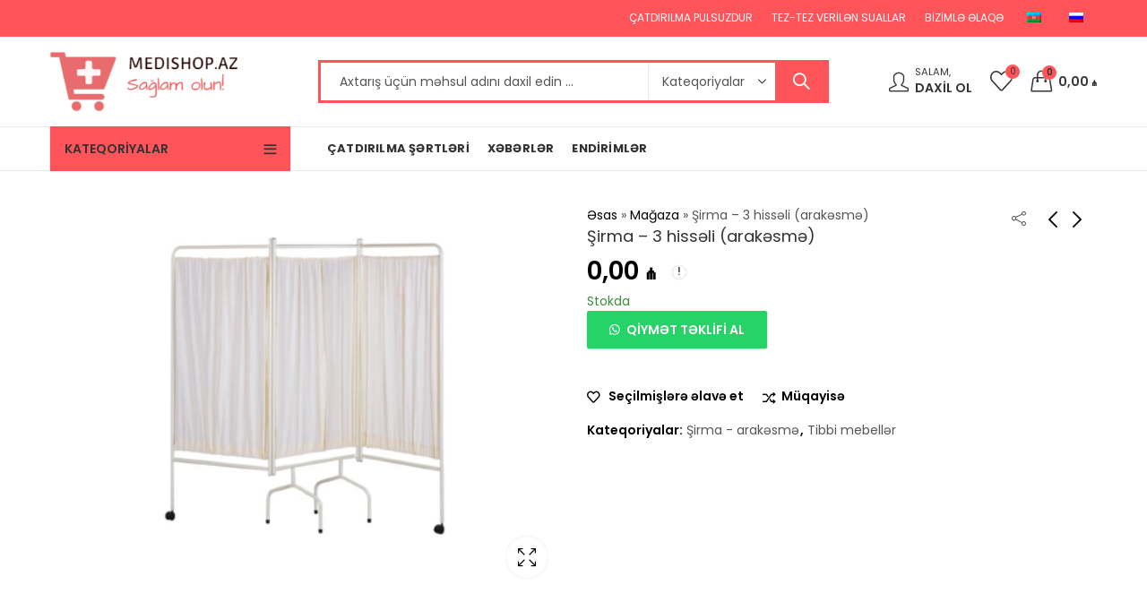

--- FILE ---
content_type: text/html; charset=UTF-8
request_url: https://medishop.az/mehsul/sirma-3-hiss%C9%99li-arak%C9%99sm%C9%99/
body_size: 32094
content:
<!DOCTYPE html>
<html lang="az">
<head>
		<meta charset="UTF-8" />
	<meta name="viewport" content="width=device-width, initial-scale=1.0, maximum-scale=1.0, user-scalable=no" />
	<link rel="profile" href="https://gmpg.org/xfn/11" />	
						<script>document.documentElement.className = document.documentElement.className + ' yes-js js_active js'</script>
				<script>(function(html){html.className = html.className.replace(/\bno-js\b/,'js')})(document.documentElement);</script><meta name='robots' content='index, follow, max-image-preview:large, max-snippet:-1, max-video-preview:-1' />
<script>window._wca = window._wca || [];</script>

	<!-- This site is optimized with the Yoast SEO plugin v22.7 - https://yoast.com/wordpress/plugins/seo/ -->
	<title>Şirma - 3 hissəli (arakəsmə) - Medishop</title>
	<link rel="canonical" href="https://medishop.az/mehsul/sirma-3-hissəli-arakəsmə/" />
	<meta property="og:locale" content="az_AZ" />
	<meta property="og:type" content="article" />
	<meta property="og:title" content="Şirma - 3 hissəli (arakəsmə) - Medishop" />
	<meta property="og:description" content="Metal gövde. Kanatlar katlanabilir. Tekerlekli. Kanatlarda çıkarılabilir perde. Elektrostatik toz boyalı gövde.(RAL 9010)" />
	<meta property="og:url" content="https://medishop.az/mehsul/sirma-3-hissəli-arakəsmə/" />
	<meta property="og:site_name" content="Medishop" />
	<meta property="article:publisher" content="https://www.facebook.com/medishop.azerbaijan" />
	<meta property="article:modified_time" content="2022-12-20T17:25:17+00:00" />
	<meta property="og:image" content="https://storage.googleapis.com/stateless-medishop-az/2022/12/large_urun117_nk7FY.png" />
	<meta property="og:image:width" content="480" />
	<meta property="og:image:height" content="359" />
	<meta property="og:image:type" content="image/png" />
	<meta name="twitter:card" content="summary_large_image" />
	<meta name="twitter:label1" content="Est. reading time" />
	<meta name="twitter:data1" content="1 minute" />
	<script type="application/ld+json" class="yoast-schema-graph">{"@context":"https://schema.org","@graph":[{"@type":"WebPage","@id":"https://medishop.az/mehsul/sirma-3-hiss%c9%99li-arak%c9%99sm%c9%99/","url":"https://medishop.az/mehsul/sirma-3-hiss%c9%99li-arak%c9%99sm%c9%99/","name":"Şirma - 3 hissəli (arakəsmə) - Medishop","isPartOf":{"@id":"https://medishop.az/#website"},"primaryImageOfPage":{"@id":"https://medishop.az/mehsul/sirma-3-hiss%c9%99li-arak%c9%99sm%c9%99/#primaryimage"},"image":{"@id":"https://medishop.az/mehsul/sirma-3-hiss%c9%99li-arak%c9%99sm%c9%99/#primaryimage"},"thumbnailUrl":"https://medishop.az/wp-content/uploads/2022/12/large_urun117_nk7FY.png","datePublished":"2022-12-07T20:41:56+00:00","dateModified":"2022-12-20T17:25:17+00:00","breadcrumb":{"@id":"https://medishop.az/mehsul/sirma-3-hiss%c9%99li-arak%c9%99sm%c9%99/#breadcrumb"},"inLanguage":"az","potentialAction":[{"@type":"ReadAction","target":["https://medishop.az/mehsul/sirma-3-hiss%c9%99li-arak%c9%99sm%c9%99/"]}]},{"@type":"ImageObject","inLanguage":"az","@id":"https://medishop.az/mehsul/sirma-3-hiss%c9%99li-arak%c9%99sm%c9%99/#primaryimage","url":"https://medishop.az/wp-content/uploads/2022/12/large_urun117_nk7FY.png","contentUrl":"https://medishop.az/wp-content/uploads/2022/12/large_urun117_nk7FY.png","width":480,"height":359},{"@type":"BreadcrumbList","@id":"https://medishop.az/mehsul/sirma-3-hiss%c9%99li-arak%c9%99sm%c9%99/#breadcrumb","itemListElement":[{"@type":"ListItem","position":1,"name":"Əsas","item":"https://medishop.az/"},{"@type":"ListItem","position":2,"name":"Mağaza","item":"https://medishop.az/ru/shop/"},{"@type":"ListItem","position":3,"name":"Şirma &#8211; 3 hissəli (arakəsmə)"}]},{"@type":"WebSite","@id":"https://medishop.az/#website","url":"https://medishop.az/","name":"Medishop","description":"Onlayn tibbi mağaza","publisher":{"@id":"https://medishop.az/#organization"},"potentialAction":[{"@type":"SearchAction","target":{"@type":"EntryPoint","urlTemplate":"https://medishop.az/?s={search_term_string}"},"query-input":"required name=search_term_string"}],"inLanguage":"az"},{"@type":"Organization","@id":"https://medishop.az/#organization","name":"Medishop","url":"https://medishop.az/","logo":{"@type":"ImageObject","inLanguage":"az","@id":"https://medishop.az/#/schema/logo/image/","url":"https://storage.googleapis.com/stateless-medishop-az/2022/12/logo.png","contentUrl":"https://storage.googleapis.com/stateless-medishop-az/2022/12/logo.png","width":300,"height":89,"caption":"Medishop"},"image":{"@id":"https://medishop.az/#/schema/logo/image/"},"sameAs":["https://www.facebook.com/medishop.azerbaijan"]}]}</script>
	<!-- / Yoast SEO plugin. -->


<link rel='dns-prefetch' href='//stats.wp.com' />
<link rel='dns-prefetch' href='//fonts.googleapis.com' />
<link href='http://fonts.googleapis.com' rel='preconnect' />
<link href='//fonts.gstatic.com' crossorigin='' rel='preconnect' />
<link rel='preconnect' href='https://fonts.gstatic.com' crossorigin />
<link rel="alternate" type="application/rss+xml" title="Medishop &raquo; Qidalandırıcısı" href="https://medishop.az/feed/" />
<link rel="alternate" type="application/rss+xml" title="Medishop &raquo; Şərh Qidalandırıcısı" href="https://medishop.az/comments/feed/" />
	
			<meta name="theme-color" content="#FF545A">
		<link rel="alternate" title="oEmbed (JSON)" type="application/json+oembed" href="https://medishop.az/wp-json/oembed/1.0/embed?url=https%3A%2F%2Fmedishop.az%2Fmehsul%2Fsirma-3-hiss%25c9%2599li-arak%25c9%2599sm%25c9%2599%2F" />
<link rel="alternate" title="oEmbed (XML)" type="text/xml+oembed" href="https://medishop.az/wp-json/oembed/1.0/embed?url=https%3A%2F%2Fmedishop.az%2Fmehsul%2Fsirma-3-hiss%25c9%2599li-arak%25c9%2599sm%25c9%2599%2F&#038;format=xml" />
<link rel="shortcut icon" sizes="32x32" href=" https://medishop.az/wp-content/uploads/2022/12/fav.png">
<link rel="apple-touch-icon" sizes="152x152" href=" https://medishop.az/wp-content/uploads/2022/12/fav.png">
<style id='wp-img-auto-sizes-contain-inline-css' type='text/css'>
img:is([sizes=auto i],[sizes^="auto," i]){contain-intrinsic-size:3000px 1500px}
/*# sourceURL=wp-img-auto-sizes-contain-inline-css */
</style>
<link rel='stylesheet' id='wp-block-library-css' href='https://medishop.az/wp-includes/css/dist/block-library/style.min.css' type='text/css' media='all' />
<style id='wp-block-library-inline-css' type='text/css'>
.has-text-align-justify{text-align:justify;}

/*# sourceURL=wp-block-library-inline-css */
</style><link rel='stylesheet' id='wc-blocks-style-css' href='https://medishop.az/wp-content/uploads/hummingbird-assets/64634d98-1e4851909135b0198f7b519c098cc164.css' type='text/css' media='all' />
<style id='global-styles-inline-css' type='text/css'>
:root{--wp--preset--aspect-ratio--square: 1;--wp--preset--aspect-ratio--4-3: 4/3;--wp--preset--aspect-ratio--3-4: 3/4;--wp--preset--aspect-ratio--3-2: 3/2;--wp--preset--aspect-ratio--2-3: 2/3;--wp--preset--aspect-ratio--16-9: 16/9;--wp--preset--aspect-ratio--9-16: 9/16;--wp--preset--color--black: #000000;--wp--preset--color--cyan-bluish-gray: #abb8c3;--wp--preset--color--white: #ffffff;--wp--preset--color--pale-pink: #f78da7;--wp--preset--color--vivid-red: #cf2e2e;--wp--preset--color--luminous-vivid-orange: #ff6900;--wp--preset--color--luminous-vivid-amber: #fcb900;--wp--preset--color--light-green-cyan: #7bdcb5;--wp--preset--color--vivid-green-cyan: #00d084;--wp--preset--color--pale-cyan-blue: #8ed1fc;--wp--preset--color--vivid-cyan-blue: #0693e3;--wp--preset--color--vivid-purple: #9b51e0;--wp--preset--gradient--vivid-cyan-blue-to-vivid-purple: linear-gradient(135deg,rgb(6,147,227) 0%,rgb(155,81,224) 100%);--wp--preset--gradient--light-green-cyan-to-vivid-green-cyan: linear-gradient(135deg,rgb(122,220,180) 0%,rgb(0,208,130) 100%);--wp--preset--gradient--luminous-vivid-amber-to-luminous-vivid-orange: linear-gradient(135deg,rgb(252,185,0) 0%,rgb(255,105,0) 100%);--wp--preset--gradient--luminous-vivid-orange-to-vivid-red: linear-gradient(135deg,rgb(255,105,0) 0%,rgb(207,46,46) 100%);--wp--preset--gradient--very-light-gray-to-cyan-bluish-gray: linear-gradient(135deg,rgb(238,238,238) 0%,rgb(169,184,195) 100%);--wp--preset--gradient--cool-to-warm-spectrum: linear-gradient(135deg,rgb(74,234,220) 0%,rgb(151,120,209) 20%,rgb(207,42,186) 40%,rgb(238,44,130) 60%,rgb(251,105,98) 80%,rgb(254,248,76) 100%);--wp--preset--gradient--blush-light-purple: linear-gradient(135deg,rgb(255,206,236) 0%,rgb(152,150,240) 100%);--wp--preset--gradient--blush-bordeaux: linear-gradient(135deg,rgb(254,205,165) 0%,rgb(254,45,45) 50%,rgb(107,0,62) 100%);--wp--preset--gradient--luminous-dusk: linear-gradient(135deg,rgb(255,203,112) 0%,rgb(199,81,192) 50%,rgb(65,88,208) 100%);--wp--preset--gradient--pale-ocean: linear-gradient(135deg,rgb(255,245,203) 0%,rgb(182,227,212) 50%,rgb(51,167,181) 100%);--wp--preset--gradient--electric-grass: linear-gradient(135deg,rgb(202,248,128) 0%,rgb(113,206,126) 100%);--wp--preset--gradient--midnight: linear-gradient(135deg,rgb(2,3,129) 0%,rgb(40,116,252) 100%);--wp--preset--font-size--small: 13px;--wp--preset--font-size--medium: 20px;--wp--preset--font-size--large: 36px;--wp--preset--font-size--x-large: 42px;--wp--preset--spacing--20: 0.44rem;--wp--preset--spacing--30: 0.67rem;--wp--preset--spacing--40: 1rem;--wp--preset--spacing--50: 1.5rem;--wp--preset--spacing--60: 2.25rem;--wp--preset--spacing--70: 3.38rem;--wp--preset--spacing--80: 5.06rem;--wp--preset--shadow--natural: 6px 6px 9px rgba(0, 0, 0, 0.2);--wp--preset--shadow--deep: 12px 12px 50px rgba(0, 0, 0, 0.4);--wp--preset--shadow--sharp: 6px 6px 0px rgba(0, 0, 0, 0.2);--wp--preset--shadow--outlined: 6px 6px 0px -3px rgb(255, 255, 255), 6px 6px rgb(0, 0, 0);--wp--preset--shadow--crisp: 6px 6px 0px rgb(0, 0, 0);}:where(.is-layout-flex){gap: 0.5em;}:where(.is-layout-grid){gap: 0.5em;}body .is-layout-flex{display: flex;}.is-layout-flex{flex-wrap: wrap;align-items: center;}.is-layout-flex > :is(*, div){margin: 0;}body .is-layout-grid{display: grid;}.is-layout-grid > :is(*, div){margin: 0;}:where(.wp-block-columns.is-layout-flex){gap: 2em;}:where(.wp-block-columns.is-layout-grid){gap: 2em;}:where(.wp-block-post-template.is-layout-flex){gap: 1.25em;}:where(.wp-block-post-template.is-layout-grid){gap: 1.25em;}.has-black-color{color: var(--wp--preset--color--black) !important;}.has-cyan-bluish-gray-color{color: var(--wp--preset--color--cyan-bluish-gray) !important;}.has-white-color{color: var(--wp--preset--color--white) !important;}.has-pale-pink-color{color: var(--wp--preset--color--pale-pink) !important;}.has-vivid-red-color{color: var(--wp--preset--color--vivid-red) !important;}.has-luminous-vivid-orange-color{color: var(--wp--preset--color--luminous-vivid-orange) !important;}.has-luminous-vivid-amber-color{color: var(--wp--preset--color--luminous-vivid-amber) !important;}.has-light-green-cyan-color{color: var(--wp--preset--color--light-green-cyan) !important;}.has-vivid-green-cyan-color{color: var(--wp--preset--color--vivid-green-cyan) !important;}.has-pale-cyan-blue-color{color: var(--wp--preset--color--pale-cyan-blue) !important;}.has-vivid-cyan-blue-color{color: var(--wp--preset--color--vivid-cyan-blue) !important;}.has-vivid-purple-color{color: var(--wp--preset--color--vivid-purple) !important;}.has-black-background-color{background-color: var(--wp--preset--color--black) !important;}.has-cyan-bluish-gray-background-color{background-color: var(--wp--preset--color--cyan-bluish-gray) !important;}.has-white-background-color{background-color: var(--wp--preset--color--white) !important;}.has-pale-pink-background-color{background-color: var(--wp--preset--color--pale-pink) !important;}.has-vivid-red-background-color{background-color: var(--wp--preset--color--vivid-red) !important;}.has-luminous-vivid-orange-background-color{background-color: var(--wp--preset--color--luminous-vivid-orange) !important;}.has-luminous-vivid-amber-background-color{background-color: var(--wp--preset--color--luminous-vivid-amber) !important;}.has-light-green-cyan-background-color{background-color: var(--wp--preset--color--light-green-cyan) !important;}.has-vivid-green-cyan-background-color{background-color: var(--wp--preset--color--vivid-green-cyan) !important;}.has-pale-cyan-blue-background-color{background-color: var(--wp--preset--color--pale-cyan-blue) !important;}.has-vivid-cyan-blue-background-color{background-color: var(--wp--preset--color--vivid-cyan-blue) !important;}.has-vivid-purple-background-color{background-color: var(--wp--preset--color--vivid-purple) !important;}.has-black-border-color{border-color: var(--wp--preset--color--black) !important;}.has-cyan-bluish-gray-border-color{border-color: var(--wp--preset--color--cyan-bluish-gray) !important;}.has-white-border-color{border-color: var(--wp--preset--color--white) !important;}.has-pale-pink-border-color{border-color: var(--wp--preset--color--pale-pink) !important;}.has-vivid-red-border-color{border-color: var(--wp--preset--color--vivid-red) !important;}.has-luminous-vivid-orange-border-color{border-color: var(--wp--preset--color--luminous-vivid-orange) !important;}.has-luminous-vivid-amber-border-color{border-color: var(--wp--preset--color--luminous-vivid-amber) !important;}.has-light-green-cyan-border-color{border-color: var(--wp--preset--color--light-green-cyan) !important;}.has-vivid-green-cyan-border-color{border-color: var(--wp--preset--color--vivid-green-cyan) !important;}.has-pale-cyan-blue-border-color{border-color: var(--wp--preset--color--pale-cyan-blue) !important;}.has-vivid-cyan-blue-border-color{border-color: var(--wp--preset--color--vivid-cyan-blue) !important;}.has-vivid-purple-border-color{border-color: var(--wp--preset--color--vivid-purple) !important;}.has-vivid-cyan-blue-to-vivid-purple-gradient-background{background: var(--wp--preset--gradient--vivid-cyan-blue-to-vivid-purple) !important;}.has-light-green-cyan-to-vivid-green-cyan-gradient-background{background: var(--wp--preset--gradient--light-green-cyan-to-vivid-green-cyan) !important;}.has-luminous-vivid-amber-to-luminous-vivid-orange-gradient-background{background: var(--wp--preset--gradient--luminous-vivid-amber-to-luminous-vivid-orange) !important;}.has-luminous-vivid-orange-to-vivid-red-gradient-background{background: var(--wp--preset--gradient--luminous-vivid-orange-to-vivid-red) !important;}.has-very-light-gray-to-cyan-bluish-gray-gradient-background{background: var(--wp--preset--gradient--very-light-gray-to-cyan-bluish-gray) !important;}.has-cool-to-warm-spectrum-gradient-background{background: var(--wp--preset--gradient--cool-to-warm-spectrum) !important;}.has-blush-light-purple-gradient-background{background: var(--wp--preset--gradient--blush-light-purple) !important;}.has-blush-bordeaux-gradient-background{background: var(--wp--preset--gradient--blush-bordeaux) !important;}.has-luminous-dusk-gradient-background{background: var(--wp--preset--gradient--luminous-dusk) !important;}.has-pale-ocean-gradient-background{background: var(--wp--preset--gradient--pale-ocean) !important;}.has-electric-grass-gradient-background{background: var(--wp--preset--gradient--electric-grass) !important;}.has-midnight-gradient-background{background: var(--wp--preset--gradient--midnight) !important;}.has-small-font-size{font-size: var(--wp--preset--font-size--small) !important;}.has-medium-font-size{font-size: var(--wp--preset--font-size--medium) !important;}.has-large-font-size{font-size: var(--wp--preset--font-size--large) !important;}.has-x-large-font-size{font-size: var(--wp--preset--font-size--x-large) !important;}
/*# sourceURL=global-styles-inline-css */
</style>

<style id='classic-theme-styles-inline-css' type='text/css'>
/*! This file is auto-generated */
.wp-block-button__link{color:#fff;background-color:#32373c;border-radius:9999px;box-shadow:none;text-decoration:none;padding:calc(.667em + 2px) calc(1.333em + 2px);font-size:1.125em}.wp-block-file__button{background:#32373c;color:#fff;text-decoration:none}
/*# sourceURL=/wp-includes/css/classic-themes.min.css */
</style>
<link rel='stylesheet' id='wphb-1-css' href='https://medishop.az/wp-content/uploads/hummingbird-assets/af424f52-020d7d0579de3b4cffb261cd4d9e7013.css' type='text/css' media='all' />
<style id='woocommerce-inline-inline-css' type='text/css'>
.woocommerce form .form-row .required { visibility: visible; }
/*# sourceURL=woocommerce-inline-inline-css */
</style>
<link rel='stylesheet' id='wphb-2-css' href='https://medishop.az/wp-content/uploads/hummingbird-assets/439b56ff-a6e8c4c0b8c3c52d967f2506eaf32f46.css' type='text/css' media='all' />
<link rel="preload" as="style" href="https://fonts.googleapis.com/css?family=Lato:100,300,400,700,900,100italic,300italic,400italic,700italic,900italic%7CPoppins:100,200,300,400,500,600,700,800,900,100italic,200italic,300italic,400italic,500italic,600italic,700italic,800italic,900italic&#038;subset=latin&#038;display=swap&#038;ver=1723543247" /><link rel="stylesheet" href="https://fonts.googleapis.com/css?family=Lato:100,300,400,700,900,100italic,300italic,400italic,700italic,900italic%7CPoppins:100,200,300,400,500,600,700,800,900,100italic,200italic,300italic,400italic,500italic,600italic,700italic,800italic,900italic&#038;subset=latin&#038;display=swap&#038;ver=1723543247" media="print" onload="this.media='all'"><noscript><link rel="stylesheet" href="https://fonts.googleapis.com/css?family=Lato:100,300,400,700,900,100italic,300italic,400italic,700italic,900italic%7CPoppins:100,200,300,400,500,600,700,800,900,100italic,200italic,300italic,400italic,500italic,600italic,700italic,800italic,900italic&#038;subset=latin&#038;display=swap&#038;ver=1723543247" /></noscript><link rel='stylesheet' id='wphb-3-css' href='https://medishop.az/wp-content/uploads/hummingbird-assets/fda99f3e-f1defdcd4d6e27ebdf5b2947174db61d.css' type='text/css' media='all' />
<link rel='stylesheet' id='kapee-default-fonts-css' href='https://fonts.googleapis.com/css?family=Lato%3A100%2C100i%2C300%2C300i%2C400%2C400i%2C700%2C700i%2C900%2C900i&#038;subset=latin%2Clatin-ext' type='text/css' media='all' />
<link rel='stylesheet' id='wphb-4-css' href='https://medishop.az/wp-content/uploads/hummingbird-assets/519beccf-057c8d7c344e4608d2e6b2023281b751.css' type='text/css' media='all' />
<style id='wphb-4-inline-css' type='text/css'>
:root {--site-primary-font: Poppins,Arial,Helvetica,sans-serif;--site-font-size: 14px;--site-line-height: 1.9;--primary-color: #FF545A;--primary-inverse-color: #333333;--site-text-color: #555555;--site-hover-background-color: #F9F9F9;--site-body-background: #ffffff;--site-link-color: #000000;--site-link-hover-color: #ff545a;--site-border-top: 1px solid #e9e9e9;--site-border-right: 1px solid #e9e9e9;--site-border-bottom: 1px solid #e9e9e9;--site-border-left: 1px solid #e9e9e9;--site-border-color: #e9e9e9;--site-border-radius: 0;--site-input-background: #ffffff;--site-input-color: #555555;}text,select,textarea,number,div.nsl-container .nsl-button-default div.nsl-button-label-container{font-family: Poppins,sans-serif;}::-webkit-input-placeholder { font-family: Poppins,sans-serif;}:-moz-placeholder { font-family: Poppins,sans-serif;}::-moz-placeholder { font-family: Poppins,sans-serif;}:-ms-input-placeholder { font-family: Poppins,sans-serif;}.wrapper-boxed .site-wrapper,.site-wrapper .container,.wrapper-boxed .header-sticky{max-width:1200px;}.kapee-site-preloader {background-color:#2370f4;background-image: url();}.header-logo .logo,.header-logo .logo-light{max-width:230px;}.header-logo .sticky-logo{max-width:98px;}.header-logo .mobile-logo{max-width:110px;}@media (max-width:991px){.header-logo .logo,.header-logo .logo-light,.header-logo .mobile-logo{max-width:110px;}}body{color: #555555;}select option,.kapee-ajax-search .search-field,.kapee-ajax-search .product_cat,.close-sidebar:before,.products .product-cats a,.products:not(.product-style-2) .whishlist-button a:before,.products.list-view .whishlist-buttona:before,.products .woocommerce-loop-category__title .product-count,.woocommerce div.product .kapee-breadcrumb,.woocommerce div.product .kapee-breadcrumb a,.product_meta > span span,.product_meta > span a,.multi-step-checkout .panel-heading,.kapee-tabs.tabs-classic .nav-tabs .nav-link,.kapee-tour.tour-classic .nav-tabs .nav-link,.kapee-accordion[class*="accordion-icon-"] .card-title a:after,.woocommerce table.wishlist_table tr td.product-remove a:before,.slick-slider button.slick-arrow,.owl-carousel .owl-nav button[class*="owl-"],.owl-nav-arrow .owl-carousel .owl-nav button[class*="owl-"],.owl-nav-arrow .owl-carousel .owl-nav button[class*="owl-"]:hover,.kapee-mobile-menu ul.mobile-main-menu li.menu-item-has-children > .menu-toggle{color: #555555;}a,label,thead th,.kapee-dropdown ul.sub-dropdown li a,div[class*="wpml-ls-legacy-dropdown"] .wpml-ls-sub-menu a,div[class*="wcml-dropdown"] .wcml-cs-submenu li a,.woocommerce-currency-switcher-form .dd-options a.dd-option,.header-topbar ul li li a,.header-topbar ul li li a:not([href]):not([tabindex]),.header-myaccount .myaccount-items li a,.search-results-wrapper .autocomplete-suggestions,.trending-search-results,.kapee-ajax-search .trending-search-results ul li a,.trending-search-results .recent-search-title,.trending-search-results .trending-title,.entry-date,.format-link .entry-content a,.woocommerce .widget_price_filter .price_label span,.woocommerce-or-login-with,.products-header .product-show span,.fancy-rating-summery .rating-avg,.rating-histogram .rating-star,div.product p.price,div.product span.price,.product-buttons a:before,.whishlist-button a:before,.product-buttons a.compare:before,.woocommerce div.summary a.compare,.woocommerce div.summary .countdown-box .product-countdown > span span,.woocommerce div.summary .price-summary span,.woocommerce div.summary .product-offers-list .product-offer-item,.woocommerce div.summary .product_meta > span,.product_meta > span a:hover,.quantity input[type="button"],.woocommerce div.summary > .product-share .share-label,.woocommerce div.summary .items-total-price-button .item-price,.woocommerce div.summary .items-total-price-button .items-price,.woocommerce div.summary .items-total-price-button .total-price,.woocommerce-tabs .woocommerce-Tabs-panel--seller ul li span:not(.details),.single-product-page > .kapee-bought-together-products .items-total-price-button .item-price,.single-product-page > .kapee-bought-together-products .items-total-price-button .items-price,.single-product-page > .kapee-bought-together-products .items-total-price-button .total-price ,.single-product-page > .woocommerce-tabs .items-total-price-button .item-price,.single-product-page > .woocommerce-tabs .items-total-price-button .items-price,.single-product-page > .woocommerce-tabs .items-total-price-button .total-price,.woocommerce-cart .cart-totals .cart_totals tr th,.wcppec-checkout-buttons__separator,.multi-step-checkout .user-info span:last-child,.tabs-layout.tabs-normal .nav-tabs .nav-item.show .nav-link,.tabs-layout.tabs-normal .nav-tabs .nav-link.active,.kapee-tabs.tabs-classic .nav-tabs .nav-link.active,.kapee-tour.tour-classic .nav-tabs .nav-link.active,.kapee-accordion.accordion-outline .card-header a,.kapee-accordion.accordion-outline .card-header a:after,.kapee-accordion.accordion-pills .card-header a,.wishlist_table .product-price,.mfp-close-btn-in .mfp-close,.woocommerce ul.cart_list li span.amount,.woocommerce ul.product_list_widget li span.amount,.gallery-caption,.kapee-mobile-menu ul.mobile-main-menu li > a{color: #000000;}a:hover,.header-topbar .header-col ul li li:hover a,.header-myaccount .myaccount-items li:hover a,.header-myaccount .myaccount-items li i,.kapee-ajax-search .trending-search-results ul li:hover a,.kapee-mobile-menu ul.mobile-main-menu li > a:hover,.kapee-mobile-menu ul.mobile-main-menu li.active > a,.mobile-topbar-wrapper span a:hover,.kapee-chekout-steps li.current > *,.products .product-cats a:hover,.woocommerce div.summary a.compare:hover,.product_meta > span a:hover,.format-link .entry-content a:hover{color: #ff545a;}.ajax-search-style-3 .search-submit,.ajax-search-style-4 .search-submit,.kapee-pagination .next,.kapee-pagination .prev,.woocommerce-pagination .next,.woocommerce-pagination .prev,.fancy-square-date .entry-date .date-day,.entry-category a,.entry-post .post-highlight,.read-more-btn,.read-more-btn .more-link,.read-more-button-fill .read-more-btn .more-link,.post-navigation a:hover .nav-title,.nav-archive:hover a,.format-link .entry-link:before,.format-quote .entry-quote:before,.format-quote .entry-quote:after,blockquote cite,blockquote cite a,.comment-reply-link,.widget .maxlist-more a,.widget_calendar tbody td a,.widget_calendar tfoot td a,.portfolio-post-loop .categories,.portfolio-post-loop .categories a,.woocommerce form .woocommerce-rememberme-lost_password label,.woocommerce form .woocommerce-rememberme-lost_password a,.woocommerce-new-signup .button,.products-header .products-view a.active,.products .product-wrapper:hover .product-title a,.products:not(.product-style-2) .whishlist-button .yith-wcwl-wishlistaddedbrowse a:before,.products:not(.product-style-2) .whishlist-button .yith-wcwl-wishlistexistsbrowse a:before,.products.list-view .whishlist-button .yith-wcwl-wishlistaddedbrowse a:before,.products.list-view .whishlist-button .yith-wcwl-wishlistexistsbrowse a:before,.woocommerce div.product .kapee-breadcrumb a:hover,.woocommerce div.summary .countdown-box .product-countdown > span,.woocommerce div.product div.summary .sold-by a,.woocommerce-tabs .woocommerce-Tabs-panel--seller ul li.seller-name span.details a,.products .product-category.category-style-1:hover .woocommerce-loop-category__title,.woocommerce div.summary .product-term-text,.tab-content-wrap .accordion-title.open,.tab-content-wrap .accordion-title.open:after,table.shop_table td .amount,.woocommerce-cart .cart-totals .shipping-calculator-button,.woocommerce-MyAccount-navigation li a::before,.woocommerce-account .addresses .title .edit,.woocommerce-Pagination a.button,.woocommerce table.my_account_orders .woocommerce-orders-table__cell-order-number a,.woocommerce-checkout .woocommerce-info .showcoupon,.multi-step-checkout .panel.completed .panel-title:after,.multi-step-checkout .panel-title .step-numner,.multi-step-checkout .logged-in-user-info .user-logout,.multi-step-checkout .panel-heading .edit-action,.kapee-testimonials.image-middle-center .testimonial-description:before,.kapee-testimonials.image-middle-center .testimonial-description:after,.products-and-categories-box .section-title h3,.categories-sub-categories-box .sub-categories-content .show-all-cate a,.categories-sub-categories-vertical .show-all-cate a,.kapee-hot-deal-products.after-product-price .products .product-countdown > span,.kapee-hot-deal-products.after-product-price .products .product-countdown > span > span,.kapee-tabs.tabs-outline .nav-tabs .nav-link.active,.kapee-tour.tour-outline .nav-tabs .nav-link.active,.kapee-accordion.accordion-outline .card-header a:not(.collapsed),.kapee-accordion.accordion-outline .card-header a:not(.collapsed):after,.kapee-button .btn-style-outline.btn-color-primary,.kapee-button .btn-style-link.btn-color-primary,.mobile-nav-tabs li.active{color: #FF545A;}input[type="checkbox"]::before,.minicart-header .minicart-title,.minicart-header .close-sidebar:before,.header-cart-count,.header-wishlist-count,.header-compare-count,.page-numbers.current,.page-links > span.current .page-number,.entry-date .date-year,.fancy-box2-date .entry-date,.post-share .meta-share-links .kapee-social a,.read-more-button .read-more-btn .more-link,.read-more-button-fill .read-more-btn .more-link:hover,.format-link .entry-link a,.format-quote .entry-quote,.format-quote .entry-quote .quote-author a,.widget .tagcloud a:hover,.widget .tagcloud a:focus,.widget.widget_tag_cloud a:hover,.widget.widget_tag_cloud a:focus,.widget_calendar .wp-calendar-table caption,.wp_widget_tag_cloud a:hover,.wp_widget_tag_cloud a:focus,.kapee-back-to-top,.kapee-posts-lists .post-categories a,.kapee-recent-posts .post-categories a,.widget.widget_layered_nav li.chosen a:after,.widget.widget_rating_filter li.chosen a:after,.filter-categories a.active,.portfolio-post-loop .action-icon a:before,.portfolio-style-3 .portfolio-post-loop .entry-content-wrapper .categories,.portfolio-style-3 .portfolio-post-loop .entry-content-wrapper a,.portfolio-style-4 .portfolio-post-loop .entry-content-wrapper .categories,.portfolio-style-4 .portfolio-post-loop .entry-content-wrapper a,.portfolio-style-5 .portfolio-post-loop .entry-content-wrapper .categories,.portfolio-style-5 .portfolio-post-loop .entry-content-wrapper a,.portfolio-style-6 .portfolio-post-loop .entry-content-wrapper .categories,.portfolio-style-6 .portfolio-post-loop .entry-content-wrapper a,.portfolio-style-7 .portfolio-post-loop .entry-content-wrapper .categories,.portfolio-style-7 .portfolio-post-loop .entry-content-wrapper a,.customer-login-left,.customer-signup-left,.customer-login-left h2,.customer-signup-left h2,.products.product-style-1.grid-view .product-buttons .whishlist-button a,.products.product-style-1.grid-view .product-buttons .compare-button a,.products.product-style-1.grid-view .product-buttons .quickview-button a,.products:not(.product-style-2).grid-view .product-buttons .cart-button a,.products.list-view .product-buttons .cart-button a,.products .product .product-countdown > span,.products .product .product-countdown > span > span,.kapee-hot-deal-products .kapee-deal-date,.products.product-style-1.grid-view .product-buttons a:before,.products:not(.product-style-1):not(.product-style-2) .cart-button a:before,.woocommerce-product-gallery .single-product-images-btns a:hover,.woocommerce div.product div.images .woocommerce-product-gallery__trigger:hover,.woocommerce-account .user-info .display-name,.multi-step-checkout .panel.active .panel-heading,.multi-step-checkout .checkout-next-step a,.kapee-team.image-top-with-box .color-scheme-inherit .member-info,.kapee-team.image-top-with-box-2 .color-scheme-inherit .member-info,.kapee-team.image-top-with-box .color-scheme-inherit .member-info h3,.kapee-team.image-top-with-box-2 .color-scheme-inherit .member-info h3,.kapee-team .color-scheme-inherit .member-social a,.kapee-team.image-middle-swap-box .color-scheme-inherit .flip-front,.kapee-team.image-middle-swap-box .color-scheme-inherit .flip-front h3,.kapee-team.image-middle-swap-box .color-scheme-inherit .member-info,.kapee-team.image-middle-swap-box .color-scheme-inherit .member-info h3,.kapee-team.image-bottom-overlay .color-scheme-inherit .member-info.kapee-team.image-bottom-overlay .color-scheme-inherit .member-info h3,.kapee-tabs.tabs-pills .nav-tabs .nav-link.active,.kapee-tour.tour-pills .nav-tabs .nav-link.active,.kapee-accordion.accordion-pills .card-header a:not(.collapsed),.kapee-accordion.accordion-pills .card-header a:not(.collapsed):after,.kapee-social.icons-theme-colour a:hover i,.owl-carousel .owl-nav button[class*="owl-"]:hover,.kapee-button .btn-style-outline.btn-color-primary:hover,.mobile-menu-header a,.mobile-menu-header a:before,#yith-wcwl-popup-message,.mobile-menu-header a:hover{color: #333333;}.woocommerce-new-signup .button,.kapee-video-player .video-play-btn,.mobile-nav-tabs li.active{background-color: #333333;}input[type="radio"]::before,input[type="checkbox"]::before,.header-cart-count,.header-wishlist-count,.header-compare-count,.minicart-header,.page-numbers.current,.page-links > span.current .page-number,.entry-date .date-year,.fancy-box2-date .entry-date,.entry-meta .meta-share-links,.read-more-button .read-more-btn .more-link,.read-more-button-fill .read-more-btn .more-link:hover,.format-link .entry-link,.format-quote .entry-quote,.related.posts > h3:after,.related.portfolios > h3:after,.comment-respond > h3:after,.comments-area > h3:after,.portfolio-entry-summary h3:after,.widget-title-bordered-short .widget-title::before,.widget-title-bordered-full .widget-title::before,.widget .tagcloud a:hover,.widget .tagcloud a:focus,.widget.widget_tag_cloud a:hover,.widget.widget_tag_cloud a:focus,.wp_widget_tag_cloud a:hover,.wp_widget_tag_cloud a:focus,.widget_calendar .wp-calendar-table caption,.kapee-back-to-top,.kapee-posts-lists .post-categories a,.kapee-recent-posts .post-categories a,.woocommerce .widget_price_filter .ui-slider .ui-slider-range,.woocommerce .widget_price_filter .ui-slider .ui-slider-handle,.widget.widget_layered_nav li.chosen a:before,.widget.widget_rating_filter li.chosen a:before,.filter-categories a.active,.customer-login-left,.customer-signup-left,.products.product-style-1.grid-view .product-buttons .whishlist-button a,.products.product-style-1.grid-view .product-buttons .compare-button a,.products.product-style-1.grid-view .product-buttons .quickview-button a,.products:not(.product-style-2).grid-view .product-buttons .cart-button a,.products.list-view .product-buttons .cart-button a,.products .product .product-countdown > span,.woocommerce div.product div.images .woocommerce-product-gallery__trigger:hover,.woocommerce-product-gallery .single-product-images-btns a:hover,.tabs-layout .tabs li:after,section.related > h2::after,section.upsells > h2::after,div.cross-sells > h2::after,section.recently-viewed > h2::after,.woocommerce-account .kapee-user-profile,.multi-step-checkout .panel.active .panel-heading,.kapee-countdown.countdown-box .product-countdown > span,.kapee-hot-deal-products .kapee-deal-date,.kapee-hot-deal-products .progress-bar,.tabs-layout.tabs-line .nav-tabs .nav-link::after,.kapee-team.image-top-with-box-2 .member-info,.kapee-team.image-middle-swap-box .member-info,.kapee-team.image-top-with-box .member-info,.kapee-team.image-middle-swap-box .flip-front,.kapee-team.image-bottom-overlay .member-info,.kapee-team.image-bottom-overlay .member-info::before,.kapee-team.image-bottom-overlay .member-info::after,.kapee-video-player .video-wrapper:hover .video-play-btn,.kapee-tabs.tabs-line .nav-tabs .nav-link::after,.kapee-tabs.tabs-pills .nav-tabs .nav-link.active,.kapee-tour.tour-line .nav-tabs .nav-link::after,.kapee-tour.tour-pills .nav-tabs .nav-link.active,.kapee-accordion.accordion-pills .card-header a:not(.collapsed),.kapee-social.icons-theme-colour a:hover i,.owl-carousel .owl-nav button[class*="owl-"]:hover,.owl-carousel .owl-dots .owl-dot.active span,.kapee-button .btn-style-flat.btn-color-primary,.kapee-button .btn-style-outline.btn-color-primary:hover,#yith-wcwl-popup-message,.mobile-menu-header,.slick-slider .slick-dots li.slick-active button{background-color: #FF545A;}.kapee-dropdown ul.sub-dropdown,div[class*="wpml-ls-legacy-dropdown"] .wpml-ls-sub-menu,div[class*="wcml-dropdown"] .wcml-cs-submenu,.woocommerce-currency-switcher-form .dd-options,.header-mini-search .kapee-mini-ajax-search,.entry-content-wrapper,.myaccount-items,.search-results-wrapper .autocomplete-suggestions,.trending-search-results,.kapee-promo-bar,.kapee-search-popup .kapee-search-popup-wrap,.kapee-login-signup .social-log span,.entry-content-wrapper,.entry-date,.entry-post .post-highlight span:before,.woocommerce .widget_price_filter .ui-slider .ui-slider-handle::after,.widget.widget_layered_nav li a:before,.widget.widget_rating_filter li a:before,.widget.kapee_widget_product_sorting li.chosen a:after,.widget.kapee_widget_price_filter_list li.chosen a:after,.widget.kapee_widget_product_sorting li.chosen a:after,.widget.kapee_widget_price_filter_list li.chosen a:after,.kapee-login-signup,.kapee-signin-up-popup,.kapee-minicart-slide,.fancy-rating-summery,.product-style-2.grid-view .product-buttons a,.products.product-style-4.grid-view div.product:hover .product-info,.products.product-style-4.grid-view div.product:hover .product-variations,.products.product-style-5.grid-view .product-buttons-variations,.products:not(.product-style-5):not(.list-view) .product-variations,.kapee-quick-view,.woocommerce div.product div.images .woocommerce-product-gallery__trigger,.woocommerce-product-gallery .single-product-images-btns a,.product-navigation-share .kapee-social,.product-navigation .product-info-wrap,.woocommerce div.summary .countdown-box .product-countdown > span,.woocommerce div.summary .price-summary,.woocommerce div.summary .product-term-detail,.kapee-sticky-add-to-cart,.kapee-product-sizechart,.kapee-bought-together-products .kapee-out-of-stock,.multi-step-checkout .panel-title.active .step-numner,.tabs-layout.tabs-normal .nav-tabs .nav-item.show .nav-link,.tabs-layout.tabs-normal .nav-tabs .nav-link.active,.kapee-tabs.tabs-classic .nav-tabs .nav-link.active,.kapee-tabs.tabs-classic .nav-tabs + .tab-content,.kapee-tour.tour-classic .nav-tabs .nav-link.active,.kapee-tour.tour-classic .nav-tabs + .tab-content .tab-pane,.slick-slider button.slick-arrow,.owl-carousel .owl-nav button[class*="owl-"],.kapee-canvas-sidebar,.kapee-mobile-menu,.kapee-mobile-navbar{background-color:#ffffff;}select option{background-color:#ffffff;}.header-topbar ul li li:hover a,.search-results-wrapper .autocomplete-selected,.trending-search-results ul li:hover a,.header-myaccount .myaccount-items li:hover a,.kapee-navigation ul.sub-menu > li:hover > a,.kapee-minicart-slide .mini_cart_item:hover,.woocommerce-MyAccount-navigation li.is-active a,.woocommerce-MyAccount-navigation li:hover a{background-color:#F9F9F9;}.woocommerce .widget_price_filter .price_slider_wrapper .ui-widget-content,.owl-carousel .owl-dots .owl-dot span{background-color:#e9e9e9;}.portfolio-post-loop .post-thumbnail:after{background-color: rgba(255,84,90,0.4);}.portfolio-style-4 .portfolio-post-loop .post-thumbnail:after,.portfolio-style-5 .portfolio-post-loop .post-thumbnail:after,.portfolio-style-6 .portfolio-post-loop .post-thumbnail:after,.portfolio-style-7 .portfolio-post-loop .post-thumbnail:after{background-color: rgba(255,84,90,0.7);}.portfolio-post-loop .action-icon a:hover:before,.portfolio-style-3 .portfolio-post-loop .entry-content-wrapper,.portfolio-style-3 .portfolio-post-loop .action-icon a:hover:before{background-color: rgba(255,84,90,1);}fieldset,input[type="text"],input[type="email"],input[type="url"],input[type="password"],input[type="search"],input[type="number"],input[type="tel"],input[type="range"],input[type="date"],input[type="month"],input[type="week"],input[type="time"],input[type="datetime"],input[type="datetime-local"],input[type="color"],textarea,select,input[type="checkbox"],input[type="radio"],.exclamation-mark:before,.question-mark:before,.select2-container--default .select2-selection--multiple,.select2-container--default .select2-selection--single,tr,.kapee-search-popup .kapee-ajax-search .searchform,.tag-social-share .single-tags a,.widget .tagcloud a,.widget.widget_tag_cloud a,.wp_widget_tag_cloud a,.widget_calendar table,.widget_calendar td,.widget_calendar .wp-calendar-nav,.widget div[class*="wpml-ls-legacy-dropdown"] a.wpml-ls-item-toggle,.widget div[class*="wcml-dropdown"] .wcml-cs-item-toggle,.widget .woocommerce-currency-switcher-form .dd-select .dd-selected,.widget.widget_layered_nav li a:before,.widget.widget_rating_filter li a:before,.products:not(.product-style-1):not(.product-style-2) .product-buttons .compare-button a,.products:not(.product-style-1):not(.product-style-2) .product-buttons .quickview-button a,.products.list-view .product-buttons .compare-button a,.products.list-view .product-buttons .quickview-button a,.kapee-swatches .swatch-color span,.woocommerce div.summary .kapee-bought-together-products,.single-product-page > .kapee-bought-together-products,.accordion-layout .tab-content-wrap,.toggle-layout .tab-content-wrap,.woocommerce-MyAccount-navigation ul,.products-and-categories-box .section-inner.row,.kapee-product-categories-thumbnails.categories-circle .category-image,.kapee-product-brands.brand-circle .brand-image,.kapee-tabs.tabs-classic .nav-tabs + .tab-content,.kapee-tour.tour-classic .nav-tabs .nav-link,.kapee-tour.tour-classic .nav-tabs + .tab-content .tab-pane,.kapee-accordion.accordion-classic .card,#wcfm_products_manage_form_wc_product_kapee_offer_expander .kapee_offer_option,#wcfm_products_manage_form_wc_product_kapee_offer_expander .kapee_service_option{border-top-width:1px;border-bottom-width:1px;border-left-width:1px;border-right-width:1px;border-style:solid;border-color:#e9e9e9;}.kapee-pagination,.woocommerce-pagination,.post-navigation,.comment-list .children,.comment-navigation .nex-prev-nav,.woocommerce div.summary .price-summary .total-discount,.woocommerce div.summary .price-summary .overall-discount,.woocommerce div.summary .kapee-bought-together-products .items-total-price-button,.single-product-page > .kapee-bought-together-products .items-total-price-button .items-total-price > div:last-child,.single-product-page > .woocommerce-tabs .items-total-price-button .items-total-price > div:last-child,.woocommerce table.shop_table td,.woocommerce-checkout .woocommerce-form-coupon-toggle .woocommerce-info,.kapee-accordion.accordion-line .card,.kapee-mobile-menu ul.mobile-main-menu > li:first-child{border-top-width:1px;border-top-style:solid;border-top-color:#e9e9e9;}.single-featured-image-header,.kapee-dropdown ul.sub-dropdown li a,div[class*="wpml-ls-legacy-dropdown"] .wpml-ls-sub-menu a,div[class*="wcml-dropdown"] .wcml-cs-submenu li a,.woocommerce-currency-switcher-form .dd-options a.dd-option,.header-myaccount .myaccount-items li a,.post-navigation,.comment-list > li:not(:last-child),.comment-navigation .nex-prev-nav,.widget,.widget-title-bordered-full .widget-title,.widget_rss ul li:not(:last-child),.kapee-posts-lists .widget-post-item:not(:last-child),.kapee-recent-posts .widget-post-item:not(:last-child),.kapee-tab-posts .widget-post-item:not(:last-child),.kapee-widget-portfolios-list:not(.style-3) .widget-portfolio-item:not(:last-child),.kapee-recent-comments .post-comment:not(:last-child),.kapee-tab-posts .post-comment:not(:last-child),.woocommerce ul.cart_list li:not(:last-child),.woocommerce ul.product_list_widget li:not(:last-child),.woocommerce-or-login-with:after,.woocommerce-or-login-with:before,.woocommerce-or-login-with:after,.woocommerce-or-login-with:before,.kapee-login-signup .social-log:after,.kapee-minicart-slide .mini_cart_item,.empty-cart-browse-categories .browse-categories-title,.products-header,.kapee-filter-widgets .kapee-filter-inner,.products.list-view div.product:not(.product-category) .product-wrapper,.kapee-product-sizechart .sizechart-header h2,.tabs-layout .tabs,.wishlist_table.mobile > li,.woocommerce-cart table.cart,.woocommerce-MyAccount-navigation li:not(:last-child) a,.woocommerce-checkout .woocommerce-form-coupon-toggle .woocommerce-info,.section-heading,.tabs-layout.tabs-normal .nav-tabs,.products-and-categories-box .section-title,.kapee-accordion.accordion-classic .card-header,.kapee-accordion.accordion-line .card:last-child,.kapee-mobile-menu ul.mobile-main-menu li a,.mobile-topbar > *:not(:last-child){border-bottom-width:1px;border-bottom-style:solid;border-bottom-color:#e9e9e9;}.kapee-heading.separator-underline .separator-right{border-bottom-color:#FF545A;} .kapee-ajax-search .search-field,.kapee-ajax-search .product_cat,.products-and-categories-box .section-categories,.products-and-categories-box .section-banner,.kapee-tabs.tabs-classic .nav-tabs .nav-link{border-right-width:1px;border-right-style:solid;border-right-color:#e9e9e9;}.kapee-mobile-menu ul.mobile-main-menu li.menu-item-has-children > .menu-toggle,.single-product-page > .kapee-bought-together-products .items-total-price-button,.single-product-page .woocommerce-tabs .kapee-bought-together-products .items-total-price-button,.kapee-tabs.tabs-classic .nav-tabs .nav-link,.widget_calendar .wp-calendar-nav .pad{border-left-width:1px;border-left-style:solid;border-left-color:#e9e9e9;}.kapee-tour.tour-classic.position-left .nav-tabs .nav-link.active,blockquote,.wp-block-quote,.wp-block-quote[style*="text-align:right"],.kapee-video-player .video-play-btn:before{border-left-color:#FF545A;}.kapee-video-player .video-wrapper:hover .video-play-btn:before{border-left-color:#333333;}.kapee-tour.tour-classic.position-right .nav-tabs .nav-link.active{border-right-color:#FF545A;} .kapee-social.icons-theme-colour a i,.kapee-spinner::before,.loading::before,.woocommerce .blockUI.blockOverlay::before,.widget_shopping_cart .widget_shopping_cart_footer,.dokan-report-abuse-button.working::before,.kapee-accordion.accordion-outline .card-header a,.kapee-vendors-list .store-product{border-color:#e9e9e9;}.kapee-tabs.tabs-classic .nav-tabs .nav-link{border-top-color:#e9e9e9;}.tabs-layout.tabs-normal .nav-tabs .nav-item.show .nav-link,.tabs-layout.tabs-normal .nav-tabs .nav-link.active,.woocommerce ul.cart_list li dl,.woocommerce ul.product_list_widget li dl{border-left-color:#e9e9e9;}.tabs-layout.tabs-normal .nav-tabs .nav-item.show .nav-link,.tabs-layout.tabs-normal .nav-tabs .nav-link.active{border-right-color:#e9e9e9;}.read-more-button-fill .read-more-btn .more-link,.tag-social-share .single-tags a:hover,.widget .tagcloud a:hover,.widget .tagcloud a:focus,.widget.widget_tag_cloud a:hover,.widget.widget_tag_cloud a:focus,.wp_widget_tag_cloud a:hover,.wp_widget_tag_cloud a:focus,.kapee-swatches .swatch.swatch-selected,.product-gallery-thumbnails .slick-slide.flex-active-slide img,.product-gallery-thumbnails .slick-slide:hover img,.woocommerce-checkout form.checkout_coupon,.tabs-layout.tabs-normal .nav-tabs .nav-item.show .nav-link,.kapee-tabs.tabs-outline .nav-tabs .nav-link.active,.kapee-tour.tour-outline .nav-tabs .nav-link.active,.kapee-accordion.accordion-outline .card-header a:not(.collapsed),.kapee-social.icons-theme-colour a:hover,.kapee-button .btn-style-outline.btn-color-primary,.kapee-button .btn-style-link.btn-color-primary,.kapee-hot-deal-products.highlighted-border{border-color:#FF545A;}.widget.widget_layered_nav li.chosen a:before,.widget.widget_rating_filter li.chosen a:before,.widget_calendar caption,.kapee-element .section-heading h2:after,.woocommerce-account .kapee-user-profile{border-top-width:1px;border-bottom-width:1px;border-left-width:1px;border-right-width:1px;border-style:solid;border-color:#FF545A;}.entry-meta .meta-share-links:after,.kapee-tabs.tabs-classic .nav-tabs .nav-link.active,.tabs-layout.tabs-normal .nav-tabs .nav-link.active,.kapee-spinner::before,.loading::before,.woocommerce .blockUI.blockOverlay::before,.dokan-report-abuse-button.working::before{border-top-color:#FF545A;}.kapee-arrow:after,#add_payment_method #payment div.payment_box::after,.woocommerce-cart #payment div.payment_box::after,.woocommerce-checkout #payment div.payment_box::after{border-bottom-color:#ffffff;}.entry-date .date-month:after{border-top-color:#ffffff;}.button,.btn,button,input[type="button"],input[type="submit"],.button:not([href]):not([tabindex]),.btn:not([href]):not([tabindex]){color: #ffffff;background-color: #ff545a;}.kapee-button .btn-color-default.btn-style-outline,.kapee-button .btn-color-default.btn-style-link{color: #ff545a;}.kapee-button .btn-color-default.btn-style-outline,.kapee-button .btn-color-default.btn-style-link{border-color: #ff545a;}.button:hover,.btn:hover,button:hover,button:focus,input[type="button"]:hover,input[type="button"]:focus,input[type="submit"]:hover,input[type="submit"]:focus,.button:not([href]):not([tabindex]):hover,.btn:not([href]):not([tabindex]):hover,.kapee-button .btn-color-default.btn-style-outline:hover{color: #ffffff;background-color: #3a3a3a;}.kapee-button .btn-color-default.btn-style-link:hover{color: #3a3a3a;}.kapee-button .btn-color-default.btn-style-outline:hover,.kapee-button .btn-color-default.btn-style-link:hover{border-color: #3a3a3a;}div.summary form.cart .button{color: #333333;background-color: #ff9f00;}div.summary form.cart .button:hover,div.summary form.cart .button:focus{color: #333333;background-color: #ff9f00;}.kapee-quick-buy .kapee_quick_buy_button,.kapee-bought-together-products .add-items-to-cart{color: #ffffff;background-color: #FB641B;}.kapee-quick-buy .kapee_quick_buy_button:hover,.kapee-quick-buy .kapee_quick_buy_button:focus,.kapee-bought-together-products .add-items-to-cart:hover,.kapee-bought-together-products .add-items-to-cart:focus{color: #fcfcfc;background-color: #FB641B;}.widget_shopping_cart .button.checkout,.woocommerce-cart a.checkout-button,.woocommerce_checkout_login .checkout-next-step .btn,.woocommerce_checkout_login .checkout-next-step.btn,.woocommerce-checkout-payment #place_order{color: #ffffff;background-color: #FB641B;}.widget_shopping_cart .button.checkout:hover,.widget_shopping_cart .button.checkout:focus,.woocommerce-cart a.checkout-button:hover,.woocommerce-cart a.checkout-button:focus,.woocommerce_checkout_login .checkout-next-step .btn:hover,.woocommerce_checkout_login .checkout-next-step .btn:focus,.woocommerce_checkout_login .checkout-next-step.btn:hover,.woocommerce_checkout_login .checkout-next-step.btn:focus,.woocommerce-checkout-payment #place_order:hover,.woocommerce-checkout-payment #place_order:focus{color: #fcfcfc;background-color: #FB641B;}text,select,textarea,number,.kapee-search-popup .searchform,.kapee-search-popup .search-field,.kapee-search-popup .search-categories > select{color:#555555;background-color:#ffffff;}.mc4wp-form-fields p:first-child::before{color:#555555;}::-webkit-input-placeholder { color:#555555;}:-moz-placeholder { color:#555555;}::-moz-placeholder { color:#555555;}:-ms-input-placeholder {color:#555555;}::-moz-selection { color: #333333;background: #FF545A;}::selection {color: #333333;background: #FF545A;}.promo-bar-wrapper{height: 60px;}.promo-bar-button .button{color: #ffffff;background-color: #ffcc00;}.promo-bar-button .button:hover{color: #fcfcfc;background-color: #ffde5b;}.header-topbar{color: #ffffff;}.header-topbar a,.header-topbar .wpml-ls-legacy-dropdown a {color: #ffffff;}.header-topbar a:hover,.header-topbar .wpml-ls-legacy-dropdown a:hover{color: #eeee22;}.header-topbar{border-bottom-width:1px;border-bottom-style:solid;border-bottom-color:#ff545a;}.header-topbar .header-col > *,.topbar-navigation ul.menu > li:not(:first-child){border-left-width:1px;border-left-style:solid;border-left-color:#ff545a;}.header-topbar .header-col > *:last-child{border-right-width:1px;border-right-style:solid;border-right-color:#ff545a;}.header-topbar{max-height:42px;}.header-topbar .header-col > *{line-height:40px;}.header-main{color: #555555;}.header-main a{color: #333333;}.header-main a:hover{color: #ff545a;}.header-main .kapee-ajax-search .searchform{border-top-width:3px;border-bottom-width:3px;border-left-width:3px;border-right-width:3px;border-style:solid;border-color:#ff545a;}.header-main{height:100px;}.header-main .search-field,.header-main .search-categories > select{color:#555555;}.header-main .searchform,.header-main .search-field,.header-main .search-categories > select{background-color:#ffffff;}.header-main ::-webkit-input-placeholder { color:#555555;}.header-main :-moz-placeholder { color:#555555;}.header-main ::-moz-placeholder { color:#555555;}.header-main :-ms-input-placeholder { color:#555555;}.header-navigation{color: #555555;}.header-navigation a{color: #333333;}.header-navigation a:hover{color: #ff545a;}.header-navigation .kapee-ajax-search .searchform{border-top-width:1px;border-bottom-width:1px;border-left-width:1px;border-right-width:1px;border-style:solid;border-color:#e9e9e9;}.header-navigation{border-top-width:1px;border-top-style:solid;border-top-color:#e9e9e9;}.header-navigation{border-bottom-width:1px;border-bottom-style:solid;border-bottom-color:#e9e9e9;}.categories-menu-title{border-left-width:1px;border-left-style:solid;border-left-color:#e9e9e9;}.categories-menu-title{border-right-width:1px;border-right-style:solid;border-right-color:#e9e9e9;}.header-navigation,.header-navigation .main-navigation ul.menu > li > a{height:50px;}.header-navigation .categories-menu-title{height:50px;}.header-navigation ::-webkit-input-placeholder { color:#555555;}.header-navigation :-moz-placeholder { color:#555555;}.header-navigation ::-moz-placeholder { color:#555555;}.header-navigation :-ms-input-placeholder { color:#555555;}.header-sticky{color: #555555;}.header-sticky a{color: #333333;}.header-sticky a:hover{color: #ff545a;}.header-sticky .kapee-ajax-search .searchform{border-top-width:1px;border-bottom-width:1px;border-left-width:1px;border-right-width:1px;border-style:solid;border-color:#e9e9e9;}.header-sticky,.header-sticky .main-navigation ul.menu > li > a{height:56px;}.header-sticky .categories-menu-title{line-height:56px;}.header-sticky .search-field,.header-main .search-categories > select{color:#555555;}.header-sticky .searchform,.header-sticky .search-field,.header-sticky .search-categories > select{background-color:#ffffff;}.header-sticky ::-webkit-input-placeholder { color:#555555;}.header-sticky :-moz-placeholder { color:#555555;}.header-sticky ::-moz-placeholder { color:#555555;}.header-sticky :-ms-input-placeholder { color:#555555;}.main-navigation ul.menu > li > a{color: #333333;}.main-navigation ul.menu > li:hover > a{color: #ff545a;}.main-navigation ul.menu > li:hover > a{background-color:transparent;}.header-sticky .main-navigation ul.menu > li > a{color: #333333;}.header-sticky .main-navigation ul.menu > li:hover > a{color: #ff545a;}.header-sticky .main-navigation ul.menu > li:hover > a{background-color:transparent;}.categories-menu-title{background-color:#FF545A;color: #333333;}.categories-menu{background-color:#ffffff;}.categories-menu ul.menu > li > a{color: #333333;}.categories-menu ul.menu > li:hover > a{color: #ff545a;}.categories-menu ul.menu > li:hover > a{background-color:#F9F9F9;}.categories-menu{border-top-width:2px;border-bottom-width:2px;border-left-width:2px;border-right-width:2px;border-style:solid;border-color:#dfdfdf;}.categories-menu ul.menu > li:not(:last-child){border-bottom-width:2px;border-bottom-style:solid;border-bottom-color:#dfdfdf;}.site-header ul.menu ul.sub-menu a,.kapee-megamenu-wrapper a.nav-link{color: #333333;}.site-header ul.menu ul.sub-menu > li:hover > a,.kapee-megamenu-wrapper li.menu-item a:hover{color: #ff545a;background-color:#F9F9F9;}#page-title{padding-top:50px;padding-bottom:50px;}.footer-main,.site-footer .caption{color: #555555;}.site-footer .widget-title{color: #333333;}.footer-main a,.footer-main label,.footer-main thead th{color: #333333;}.footer-main a:hover{color: #000000;}.site-footer text,.site-footer select,.site-footer textarea,.site-footer number{color:#555555;background-color:#ffffff;}.site-footer .mc4wp-form-fields p:first-child::before{color: #555555;}.site-footer ::-webkit-input-placeholder { color:#555555;}.site-footer :-moz-placeholder { color:#555555;}.site-footer ::-moz-placeholder { color:#555555;}.site-footer :-ms-input-placeholder { color:#555555;}.footer-copyright{color: #555555;}.footer-copyright a{color: #333333;}.footer-copyright a:hover{color: #000000;}.footer-copyright{border-top-width:1px;border-top-style:solid;border-top-color:#e9e9e9;}.woocommerce ul.cart_list li .product-title,.woocommerce ul.product_list_widget li .product-title,.widget.widget_layered_nav li .nav-title,.products .product-cats,.products.grid-view .product-title,.kapee-bought-together-products .product-title,.products .woocommerce-loop-category__title{text-overflow: ellipsis;white-space: nowrap;overflow: hidden;}.product-labels span.on-sale{background-color:#ff545a;}.products .product-info .on-sale,div.summary .on-sale,.woocommerce div.summary .price-summary .discount span,.woocommerce div.summary .price-summary .delivery span,.woocommerce div.summary .price-summary .overall-discount span,.woocommerce div.summary .price-summary .overall-discount{color:#ff545a;}.product-labels span.new{background-color:#82B440;}.product-labels span.featured{background-color:#ff9f00;}.product-labels span.out-of-stock{background-color:#ff6161;}.freeshipping-bar {background-color:#efefef;}.freeshipping-bar .progress-bar {background-color:#ff545a;}.kapee-newsletter-popup input[type="submit"]{color:#ffcc00;background-color:#333333;}.kapee-newsletter-popup input[type="submit"]:hover{color:#333333;background-color:#ffcc00;}@media (max-width:991px){.site-header .header-main,.site-header .header-navigation,.site-header .header-sticky{color: #333333;background-color: #ff545a;}.ajax-search-style-1 .search-submit,.ajax-search-style-2 .search-submit,.ajax-search-style-3 .search-submit,.ajax-search-style-4 .search-submit,.header-cart-icon .header-cart-count,.header-wishlist-icon .header-wishlist-count,.header-compare-icon .header-compare-count{color: #ff545a;background-color: #333333;}.header-main a,.header-navigation a,.header-sticky a{color: #333333;}.header-main a:hover,.header-navigation a:hover,.header-sticky a:hover{color: #333333;}.site-header .header-main,.site-header .header-navigation,.site-header .header-sticky{border-color: #ff545a;}.woocommerce div.summary .price-summary .price-summary-header,.woocommerce div.summary .product-term-detail .terms-header,.tabs-layout .tab-content-wrap:last-child{border-bottom-width:1px;border-bottom-style:solid;border-bottom-color:#e9e9e9;}.tabs-layout .tab-content-wrap{border-top-width:1px;border-top-style:solid;border-top-color:#e9e9e9;}.site-header text,.site-header select,.site-header textarea,.site-header number,.site-header input[type="search"],.header-sticky .search-categories > select,.site-header .product_cat{color:#555555;background-color:#ffffff;}.site-header ::-webkit-input-placeholder { color:#555555;}.site-header :-moz-placeholder { color:#555555;}.site-header ::-moz-placeholder { color:#555555;}.site-header :-ms-input-placeholder {color:#555555;}}@media (max-width:767px){.widget-area{background-color:#ffffff;}.single-product-page > .kapee-bought-together-products .items-total-price-button,.single-product-page .woocommerce-tabs .kapee-bought-together-products .items-total-price-button{border-top-width:1px;border-top-style:solid;border-top-color:#e9e9e9;}.products-and-categories-box .section-categories,.woocommerce-cart table.cart tr{border-bottom-width:1px;border-bottom-style:solid;border-bottom-color:#e9e9e9;}.nav-subtitle{color: #000000;}}@media (max-width:576px){.mfp-close-btn-in .mfp-close{color: #333333;}}.product-buttons-variations { padding-top: 25px !important;}.wpb_single_image .vc_single_image-wrapper {display: inline-block;vertical-align: top;max-width: 100%;border: 1px solid #DFDFDF;}[data-vc-full-width] {width: 100vw;left: -2.5vw; }@media (min-width: 1270px) {[data-vc-full-width] {left: calc((-100vw - -1200px) / 2);}[data-vc-full-width]:not([data-vc-stretch-content]) {padding-left: calc(( 100vw - 1200px) / 2);padding-right: calc(( 100vw - 1200px) / 2);}}
/*# sourceURL=wphb-4-inline-css */
</style>
<script type="text/template" id="tmpl-variation-template">
	<div class="woocommerce-variation-description">{{{ data.variation.variation_description }}}</div>
	<div class="woocommerce-variation-price">{{{ data.variation.price_html }}}</div>
	<div class="woocommerce-variation-availability">{{{ data.variation.availability_html }}}</div>
</script>
<script type="text/template" id="tmpl-unavailable-variation-template">
	<p>Sorry, this product is unavailable. Please choose a different combination.</p>
</script>
<script type="text/javascript" src="https://medishop.az/wp-content/uploads/hummingbird-assets/1dbb9c42-082fc14de6f54f8eae48dff161b275d4.js" id="wphb-5-js"></script>
<script type="text/javascript" id="wphb-6-js-extra">
/* <![CDATA[ */
var woocommerce_params = {"ajax_url":"/wp-admin/admin-ajax.php","wc_ajax_url":"/?wc-ajax=%%endpoint%%"};;;var wc_single_product_params = {"i18n_required_rating_text":"Please select a rating","review_rating_required":"yes","flexslider":{"rtl":false,"animation":"slide","smoothHeight":true,"directionNav":false,"controlNav":"thumbnails","slideshow":false,"animationSpeed":500,"animationLoop":false,"allowOneSlide":false},"zoom_enabled":"1","zoom_options":[],"photoswipe_enabled":"1","photoswipe_options":{"shareEl":false,"closeOnScroll":false,"history":false,"hideAnimationDuration":0,"showAnimationDuration":0},"flexslider_enabled":""};;;var wc_add_to_cart_params = {"ajax_url":"/wp-admin/admin-ajax.php","wc_ajax_url":"/?wc-ajax=%%endpoint%%","i18n_view_cart":"S\u0259b\u0259t\u0259 bax","cart_url":"https://medishop.az/cart/","is_cart":"","cart_redirect_after_add":"no"};
//# sourceURL=wphb-6-js-extra
/* ]]> */
</script>
<script type="text/javascript" src="https://medishop.az/wp-content/uploads/hummingbird-assets/b463aeae-425e8f30a8e3b3b2a7b45495245210f4.js" id="wphb-6-js"></script>
<script type="text/javascript" id="wphb-7-js-extra">
/* <![CDATA[ */
var _wpUtilSettings = {"ajax":{"url":"/wp-admin/admin-ajax.php"}};
//# sourceURL=wphb-7-js-extra
/* ]]> */
</script>
<script type="text/javascript" src="https://medishop.az/wp-content/uploads/hummingbird-assets/b1e3eb9d-b3d52c44e93b99e2ff5c4131cb9c50b8.js" id="wphb-7-js"></script>
<script type="text/javascript" id="wc-add-to-cart-variation-js-extra">
/* <![CDATA[ */
var wc_add_to_cart_variation_params = {"wc_ajax_url":"/?wc-ajax=%%endpoint%%","i18n_no_matching_variations_text":"Sorry, no products matched your selection. Please choose a different combination.","i18n_make_a_selection_text":"Please select some product options before adding this product to your cart.","i18n_unavailable_text":"Sorry, this product is unavailable. Please choose a different combination."};
//# sourceURL=wc-add-to-cart-variation-js-extra
/* ]]> */
</script>
<script type="text/javascript" src="https://medishop.az/wp-content/plugins/woocommerce/assets/js/frontend/add-to-cart-variation.min.js" id="wc-add-to-cart-variation-js" defer="defer" data-wp-strategy="defer"></script>
<link rel="https://api.w.org/" href="https://medishop.az/wp-json/" /><link rel="alternate" title="JSON" type="application/json" href="https://medishop.az/wp-json/wp/v2/product/2536" /><link rel="EditURI" type="application/rsd+xml" title="RSD" href="https://medishop.az/xmlrpc.php?rsd" />
<meta name="generator" content="WordPress 6.9" />
<meta name="generator" content="WooCommerce 8.8.6" />
<link rel='shortlink' href='https://medishop.az/?p=2536' />
<meta name="framework" content="Redux 4.3.1" />		<style>
			#sendbtn,
			#sendbtn2,
			.wa-order-button,
			.gdpr_wa_button_input {
				background-color: rgba(37, 211, 102, 1) !important;
				color: rgba(255, 255, 255, 1) !important;
			}

			#sendbtn:hover,
			#sendbtn2:hover,
			.wa-order-button:hover,
			.gdpr_wa_button_input:hover {
				background-color: rgba(37, 211, 102, 1) !important;
				color: rgba(255, 255, 255, 1) !important;
			}
		</style>
		<style>
		#sendbtn,
		#sendbtn2,
		.wa-order-button,
		.gdpr_wa_button_input,
		a.wa-order-checkout,
		a.wa-order-thankyou,
		.shortcode_wa_button,
		.shortcode_wa_button_nt,
		.floating_button {
			-webkit-box-shadow: inset px px px px  !important;
			-moz-box-shadow: inset px px px px  !important;
			box-shadow: inset px px px px  !important;
		}

		#sendbtn:hover,
		#sendbtn2:hover,
		.wa-order-button:hover,
		.gdpr_wa_button_input:hover,
		a.wa-order-checkout:hover,
		a.wa-order-thankyou:hover,
		.shortcode_wa_button:hover,
		.shortcode_wa_button_nt:hover,
		.floating_button:hover {
			-webkit-box-shadow: inset px px px px  !important;
			-moz-box-shadow: inset px px px px  !important;
			box-shadow: inset px px px px  !important;
		}
	</style>
<style>
            .wa-order-button-under-atc,
            .wa-order-button-shortdesc,
            .wa-order-button-after-atc {
                margin: px px px px !important;
            }
        </style><style>
            .wa-order-button-under-atc,
            .wa-order-button-shortdesc,
            .wa-order-button {
                padding: px px px px !important;
            }
        </style><link rel="alternate" hreflang="az" href="https://medishop.az/mehsul/sirma-3-hissəli-arakəsmə/"/>
<link rel="alternate" hreflang="ru-RU" href="https://medishop.az/ru/mehsul/sirma-3-hiss%c9%99li-arak%c9%99sm%c9%99/"/>
<link rel="alternate" hreflang="ru" href="https://medishop.az/ru/mehsul/sirma-3-hiss%c9%99li-arak%c9%99sm%c9%99/"/>
	<style>img#wpstats{display:none}</style>
			<noscript><style>.woocommerce-product-gallery{ opacity: 1 !important; }</style></noscript>
	<meta name="generator" content="Powered by WPBakery Page Builder - drag and drop page builder for WordPress."/>
<meta name="generator" content="Powered by Slider Revolution 6.6.7 - responsive, Mobile-Friendly Slider Plugin for WordPress with comfortable drag and drop interface." />
<script>function setREVStartSize(e){
			//window.requestAnimationFrame(function() {
				window.RSIW = window.RSIW===undefined ? window.innerWidth : window.RSIW;
				window.RSIH = window.RSIH===undefined ? window.innerHeight : window.RSIH;
				try {
					var pw = document.getElementById(e.c).parentNode.offsetWidth,
						newh;
					pw = pw===0 || isNaN(pw) || (e.l=="fullwidth" || e.layout=="fullwidth") ? window.RSIW : pw;
					e.tabw = e.tabw===undefined ? 0 : parseInt(e.tabw);
					e.thumbw = e.thumbw===undefined ? 0 : parseInt(e.thumbw);
					e.tabh = e.tabh===undefined ? 0 : parseInt(e.tabh);
					e.thumbh = e.thumbh===undefined ? 0 : parseInt(e.thumbh);
					e.tabhide = e.tabhide===undefined ? 0 : parseInt(e.tabhide);
					e.thumbhide = e.thumbhide===undefined ? 0 : parseInt(e.thumbhide);
					e.mh = e.mh===undefined || e.mh=="" || e.mh==="auto" ? 0 : parseInt(e.mh,0);
					if(e.layout==="fullscreen" || e.l==="fullscreen")
						newh = Math.max(e.mh,window.RSIH);
					else{
						e.gw = Array.isArray(e.gw) ? e.gw : [e.gw];
						for (var i in e.rl) if (e.gw[i]===undefined || e.gw[i]===0) e.gw[i] = e.gw[i-1];
						e.gh = e.el===undefined || e.el==="" || (Array.isArray(e.el) && e.el.length==0)? e.gh : e.el;
						e.gh = Array.isArray(e.gh) ? e.gh : [e.gh];
						for (var i in e.rl) if (e.gh[i]===undefined || e.gh[i]===0) e.gh[i] = e.gh[i-1];
											
						var nl = new Array(e.rl.length),
							ix = 0,
							sl;
						e.tabw = e.tabhide>=pw ? 0 : e.tabw;
						e.thumbw = e.thumbhide>=pw ? 0 : e.thumbw;
						e.tabh = e.tabhide>=pw ? 0 : e.tabh;
						e.thumbh = e.thumbhide>=pw ? 0 : e.thumbh;
						for (var i in e.rl) nl[i] = e.rl[i]<window.RSIW ? 0 : e.rl[i];
						sl = nl[0];
						for (var i in nl) if (sl>nl[i] && nl[i]>0) { sl = nl[i]; ix=i;}
						var m = pw>(e.gw[ix]+e.tabw+e.thumbw) ? 1 : (pw-(e.tabw+e.thumbw)) / (e.gw[ix]);
						newh =  (e.gh[ix] * m) + (e.tabh + e.thumbh);
					}
					var el = document.getElementById(e.c);
					if (el!==null && el) el.style.height = newh+"px";
					el = document.getElementById(e.c+"_wrapper");
					if (el!==null && el) {
						el.style.height = newh+"px";
						el.style.display = "block";
					}
				} catch(e){
					console.log("Failure at Presize of Slider:" + e)
				}
			//});
		  };</script>
<style id="kapee_options-dynamic-css" title="dynamic-css" class="redux-options-output">body .kapee-promo-bar{background-color:#191919;}.promo-bar-msg, .promo-bar-close{font-family:Lato,Arial, Helvetica, sans-serif;font-weight:400;font-style:normal;color:#ffffff;font-size:14px;font-display:swap;}body{font-family:Poppins,Arial, Helvetica, sans-serif;font-weight:400;font-style:normal;font-size:14px;font-display:swap;}p{font-family:Poppins,Arial, Helvetica, sans-serif;font-weight:400;font-style:normal;font-size:14px;font-display:swap;}h1, .h1{font-family:Poppins,Arial, Helvetica, sans-serif;text-transform:inherit;font-weight:700;font-style:normal;color:#333333;font-size:28px;font-display:swap;}h2, .h2{font-family:Poppins,Arial, Helvetica, sans-serif;text-transform:inherit;font-weight:700;font-style:normal;color:#333333;font-size:26px;font-display:swap;}h3, .h3{font-family:Poppins,Arial, Helvetica, sans-serif;text-transform:inherit;font-weight:700;font-style:normal;color:#333333;font-size:24px;font-display:swap;}h4, .h4{font-family:Poppins,Arial, Helvetica, sans-serif;text-transform:inherit;font-weight:700;font-style:normal;color:#333333;font-size:20px;font-display:swap;}h5, .h5{font-family:Poppins,Arial, Helvetica, sans-serif;text-transform:inherit;font-weight:700;font-style:normal;color:#333333;font-size:16px;font-display:swap;}h6, .h6{font-family:Poppins,Arial, Helvetica, sans-serif;text-transform:inherit;font-weight:700;font-style:normal;color:#333333;font-size:14px;font-display:swap;}.main-navigation ul.menu > li > a{font-family:Poppins,Arial, Helvetica, sans-serif;text-transform:uppercase;letter-spacing:.2px;font-weight:700;font-style:normal;font-size:13px;font-display:swap;}.categories-menu ul.menu > li > a{font-family:Poppins,Arial, Helvetica, sans-serif;text-transform:inherit;letter-spacing:.2px;font-weight:700;font-style:normal;font-size:14px;font-display:swap;}body{background-color:#ffffff;}.site-wrapper{background-color:#ffffff;}.header-topbar{background-color:#ff545a;}.header-main{background-color:#ffffff;}.header-sticky{background-color:#ffffff;}.header-navigation{background-color:#ffffff;}.kapee-navigation ul.menu ul.sub-menu, .kapee-navigation .kapee-megamenu-wrapper{background-color:#ffffff;}#page-title{background-color:#f8f8f8;background-position:center center;background-size:cover;}.site-footer .footer-main{background-color:#f8f8f8;}.site-footer .footer-copyright{background-color:#f8f8f8;}</style><noscript><style> .wpb_animate_when_almost_visible { opacity: 1; }</style></noscript><link rel='stylesheet' id='rs-plugin-settings-css' href='https://medishop.az/wp-content/uploads/hummingbird-assets/fdf75d67-5d906f6fd5692c9a90713d9b10667bd4.css' type='text/css' media='all' />
<style id='rs-plugin-settings-inline-css' type='text/css'>
#rs-demo-id {}
/*# sourceURL=rs-plugin-settings-inline-css */
</style>
</head>
<body class="wp-singular product-template-default single single-product postid-2536 wp-embed-responsive wp-theme-kapee theme-kapee woocommerce woocommerce-page woocommerce-no-js translatepress-az kapee-v wrapper-full kapee-skin-light owl-nav-circle owl-nav-middle widget-title-bordered-full no-sidebar kapee-skeleton has-widget-toggle has-widget-menu-toggle has-mobile-bottom-navbar-single-page has-mobile-canvas-sidebar has-mobile-product-cart-icon wpb-js-composer js-comp-ver-6.10.0 vc_responsive">
			
	<div id="page" class="site-wrapper">
		
		
<header id="header" class="site-header header-1">
	
		
	
	<div class="header-topbar">
		<div class="container">
			<div class="row">
				<div class="header-col header-col-left col-lg-6 col-xl-6 d-none d-lg-flex d-xl-flex">
														</div>
				<div class="header-col header-col-right col-lg-6 col-xl-6 d-none d-lg-flex d-xl-flex">				
						
	<span class="welcome-message">Çatdırılma PULSUZDUR</span>
					<div class="topbar-navigation kapee-navigation"><ul id="menu-topbar-menu" class="menu"><li id="menu-item-1848" class="menu-item menu-item-type-post_type menu-item-object-page menu-item-1848 item-level-0"><a href="https://medishop.az/faq/" class="nav-link"><span>Tez-tez verilən suallar</span></a></li>
<li id="menu-item-1849" class="menu-item menu-item-type-post_type menu-item-object-page menu-item-1849 item-level-0"><a href="https://medishop.az/elaqe/" class="nav-link"><span>Bizimlə əlaqə</span></a></li>
<li id="menu-item-3015" class="trp-language-switcher-container menu-item menu-item-type-post_type menu-item-object-language_switcher current-language-menu-item menu-item-3015 item-level-0"><a href="https://medishop.az/mehsul/sirma-3-hissəli-arakəsmə/" class="nav-link"><span><span data-no-translation><img class="trp-flag-image" src="https://medishop.az/wp-content/plugins/translatepress-multilingual/assets/images/flags/az.png" width="18" height="12" alt="az" title="Azerbaijani"></span></span></a></li>
<li id="menu-item-3016" class="trp-language-switcher-container menu-item menu-item-type-post_type menu-item-object-language_switcher menu-item-3016 item-level-0"><a href="https://medishop.az/ru/mehsul/sirma-3-hiss%c9%99li-arak%c9%99sm%c9%99/" class="nav-link"><span><span data-no-translation><img class="trp-flag-image" src="https://medishop.az/wp-content/plugins/translatepress-multilingual/assets/images/flags/ru_RU.png" width="18" height="12" alt="ru_RU" title="Russian"></span></span></a></li>
</ul></div>				</div>
			</div>
		</div>
	</div>
<div class="header-main">
	<div class="container">
		<div class="row">
			<div class="header-col header-col-left col-lg-3 col-xl-3 d-none d-lg-flex d-xl-flex">
					

<div class="header-logo">
	<a href="https://medishop.az/" rel="home">
					<img class="logo" src="https://medishop.az/wp-content/uploads/2022/12/logo.png" alt="Medishop" />
							<img class="logo-light" src="https://medishop.az/wp-content/themes/kapee/assets/images/logo-light.png" alt="Medishop" />
							</a>
</div>
			</div>
			<div class="header-col header-col-center col-lg-6 col-xl-6 d-none d-lg-flex d-xl-flex">
					

<div class="kapee-ajax-search ajax-search-style-1 ajax-search-square">
	<form method="get" class="searchform" action="https://medishop.az/">
		<input type="search" class="search-field"  name="s" value="" placeholder="Axtarış üçün məhsul adını daxil edin ..."/>
		<div class="search-categories">
		<select  name='product_cat' id='product-cat-5441' class='categories-filter product_cat'>
	<option value=''>Kateqoriyalar</option>
	<option class="level-0" value="ag-qara-sistem">Ağ-qara sistem</option>
	<option class="level-0" value="alkotester">Alkotester</option>
	<option class="level-0" value="anatomik-modeller">Anatomik modellər</option>
	<option class="level-0" value="aspirator">Aspiratorlar</option>
	<option class="level-0" value="avtoklavlar">Avtoklavlar</option>
	<option class="level-0" value="carpayilar">Çarpayılar</option>
	<option class="level-0" value="derman-skaflari">Dərman şkafları</option>
	<option class="level-0" value="diger">Digər</option>
	<option class="level-0" value="ekq-cihazlari">EKQ cihazları</option>
	<option class="level-0" value="estetik-cihazlar">Estetik cihazlar</option>
	<option class="level-0" value="elil-arabalari">Əlil arabaları</option>
	<option class="level-0" value="ginekoloji-masalar">Ginekoloji masalar</option>
	<option class="level-0" value="idman-aparatlari">İdman aparatları</option>
	<option class="level-0" value="ilk-yardim">İlk yardım</option>
	<option class="level-0" value="inqalyatorlar">Inqalyatorlar</option>
	<option class="level-0" value="koaqulyatorlar">Koaqulyatorlar</option>
	<option class="level-0" value="kolposkoplar">Kolposkoplar</option>
	<option class="level-0" value="muayine-masalari">Müayinə masaları</option>
	<option class="level-0" value="narkotester">Narkotester</option>
	<option class="level-0" value="neqatoskoplar">Neqatoskoplar</option>
	<option class="level-0" value="oksigen-balonu">Oksigen balonu</option>
	<option class="level-0" value="ortopediya">Ortopediya</option>
	<option class="level-0" value="pressoterapiya">Pressoterapiya</option>
	<option class="level-0" value="pulsoksimetr">Pulsoksimetr</option>
	<option class="level-0" value="qanalma-masalari">Qanalma masaları</option>
	<option class="level-0" value="reabilitasiya">Reabilitasiya</option>
	<option class="level-0" value="reabilitasiya-aparatlari-reabilitasiya">Reabilitasiya aparatları</option>
	<option class="level-0" value="reabilitasiya-aparatlari">Reabilitasiya aparatları</option>
	<option class="level-0" value="rengli-doppler">Rəngli doppler</option>
	<option class="level-0" value="rollator">Rollator</option>
	<option class="level-0" value="sirma-arak%c9%99sm%c9%99">Şirma &#8211; arakəsmə</option>
	<option class="level-0" value="sistem-asqilari">Sistem asqıları</option>
	<option class="level-0" value="spirometrl%c9%99r">Spirometrlər</option>
	<option class="level-0" value="stetoskoplar">Stetoskoplar</option>
	<option class="level-0" value="tibbi-cihazlar">Tibbi cihazlar</option>
	<option class="level-0" value="tibbi-mebeller">Tibbi mebellər</option>
	<option class="level-0" value="tibbi-soyuducu">Tibbi soyuducu</option>
	<option class="level-0" value="ultrases-cihazlari">Ultrasəs cihazları</option>
	<option class="level-0" value="veterinariya">Veterinariya</option>
	<option class="level-0" value="walkerl%c9%99r">Walkerlər</option>
	<option class="level-0" value="xerekler">Xərəklər</option>
	<option class="level-0" value="yem%c9%99k-masalari">Yemək masaları</option>
</select>
		</div>
		<button type="submit" class="search-submit">Axtar</button>
		<input type="hidden" name="post_type" value="product" />			
	</form>
	<div class="search-results-wrapper woocommerce"></div>
	
			<div class="trending-search-results">
					</div>
	</div>
			</div>
			<div class="header-col header-col-right col-lg-3 col-xl-3 d-none d-lg-flex d-xl-flex">
							

<div class="header-myaccount myaccount-style-1">
	
		
			<a class="customer-signinup" href="https://medishop.az/my-account/">			<div class="myaccount-wrap">
				<small>Salam,</small>
				<span>DAXİL OL</span>
			</div></a>
	</div>							

<div class="header-wishlist">
	<a href="https://medishop.az/wishlist/"><span class="header-wishlist-icon"><span class="header-wishlist-count">0</span></span></a>	
</div>
							

<div class="header-cart cart-style-2">
	<a href="https://medishop.az/cart/">		
						
				<div class="header-cart-icon bag-icon">
					<span class="header-cart-count">0</span>
				</div>
				<div class="cart-wrap">
					<span class="header-cart-total"><span class="woocommerce-Price-amount amount"><bdi>0,00&nbsp;<span class="woocommerce-Price-currencySymbol">&#8380;</span></bdi></span></span>
				</div>
						
	</a>
</div>			</div>
			
			<!-- Mobile-->
			<div class="header-col header-col-left col-6 d-flex d-lg-none d-xl-none">
				
<div class="mobile-navbar">	
	<a href="#" class="navbar-toggle">
		<span class="navbar-icon"><i class="pls-menu"></i></span>
		<span class="navbar-label">KATEQORİYALAR</span>
	</a>
</div>
					

<div class="header-logo">
	<a href="https://medishop.az/" rel="home">
							<img class="logo-light" src="https://medishop.az/wp-content/themes/kapee/assets/images/logo-light.png" alt="Medishop" />
									<img class="mobile-logo" src="https://medishop.az/wp-content/uploads/2022/12/8a92a0de-mobillogo.png" alt="Medishop" />
			</a>
</div>
			</div>
			<div class="header-col header-col-right col-6 d-flex d-lg-none d-xl-none">
							

<div class="header-myaccount myaccount-style-1">
	
		
			<a class="customer-signinup" href="https://medishop.az/my-account/">			<div class="myaccount-wrap">
				<small>Salam,</small>
				<span>DAXİL OL</span>
			</div></a>
	</div>							

<div class="header-wishlist">
	<a href="https://medishop.az/wishlist/"><span class="header-wishlist-icon"><span class="header-wishlist-count">0</span></span></a>	
</div>
							

<div class="header-cart cart-style-2">
	<a href="https://medishop.az/cart/">		
						
				<div class="header-cart-icon bag-icon">
					<span class="header-cart-count">0</span>
				</div>
				<div class="cart-wrap">
					<span class="header-cart-total"><span class="woocommerce-Price-amount amount"><bdi>0,00&nbsp;<span class="woocommerce-Price-currencySymbol">&#8380;</span></bdi></span></span>
				</div>
						
	</a>
</div>			</div>
			
		</div>
	</div>
</div>
<div class="header-navigation">
	<div class="container">
		<div class="row">
							<div class="header-col header-col-left col-lg-3 col-xl-3 d-none d-lg-flex d-xl-flex">
							
	<div class="categories-menu-wrapper">
		<div class="categories-menu-title">
			<span class="title">KATEQORİYALAR</span>
			<span class="arrow-down-up"></span>
		</div>
		<div class="categories-menu kapee-navigation"><ul id="menu-categories-menu" class="menu"><li id="menu-item-2064" class="menu-item menu-item-type-taxonomy menu-item-object-product_cat menu-item-has-children menu-item-2064 item-level-0"><a href="https://medishop.az/kateqoriya/tibbi-cihazlar/" class="nav-link"><span>Tibbi cihazlar</span></a>
<ul class="sub-menu">
	<li id="menu-item-2065" class="menu-item menu-item-type-taxonomy menu-item-object-product_cat menu-item-2065 item-level-1"><a href="https://medishop.az/kateqoriya/tibbi-cihazlar/oksigen-balonu/" class="nav-link"><span>Oksigen balonu</span></a></li>
	<li id="menu-item-2066" class="menu-item menu-item-type-taxonomy menu-item-object-product_cat menu-item-2066 item-level-1"><a href="https://medishop.az/kateqoriya/ilk-yardim/" class="nav-link"><span>İlk yardım</span></a></li>
	<li id="menu-item-2073" class="menu-item menu-item-type-taxonomy menu-item-object-product_cat menu-item-2073 item-level-1"><a href="https://medishop.az/kateqoriya/tibbi-cihazlar/ekq-cihazlari/" class="nav-link"><span>EKQ cihazları</span></a></li>
	<li id="menu-item-2071" class="menu-item menu-item-type-taxonomy menu-item-object-product_cat menu-item-2071 item-level-1"><a href="https://medishop.az/kateqoriya/tibbi-cihazlar/tibbi-soyuducu/" class="nav-link"><span>Tibbi soyuducu</span></a></li>
	<li id="menu-item-4635" class="menu-item menu-item-type-taxonomy menu-item-object-product_cat menu-item-4635 item-level-1"><a href="https://medishop.az/kateqoriya/tibbi-cihazlar/aspirator/" class="nav-link"><span>Aspiratorlar</span></a></li>
	<li id="menu-item-2072" class="menu-item menu-item-type-taxonomy menu-item-object-product_cat menu-item-2072 item-level-1"><a href="https://medishop.az/kateqoriya/tibbi-cihazlar/avtoklavlar/" class="nav-link"><span>Avtoklavlar</span></a></li>
	<li id="menu-item-2067" class="menu-item menu-item-type-taxonomy menu-item-object-product_cat menu-item-2067 item-level-1"><a href="https://medishop.az/kateqoriya/tibbi-cihazlar/idman-aparatlari/" class="nav-link"><span>İdman aparatları</span></a></li>
	<li id="menu-item-2068" class="menu-item menu-item-type-taxonomy menu-item-object-product_cat menu-item-2068 item-level-1"><a href="https://medishop.az/kateqoriya/tibbi-cihazlar/reabilitasiya-aparatlari/" class="nav-link"><span>Reabilitasiya aparatları</span></a></li>
	<li id="menu-item-2075" class="menu-item menu-item-type-taxonomy menu-item-object-product_cat menu-item-2075 item-level-1"><a href="https://medishop.az/kateqoriya/tibbi-cihazlar/spirometrl%c9%99r/" class="nav-link"><span>Spirometrlər</span></a></li>
	<li id="menu-item-2069" class="menu-item menu-item-type-taxonomy menu-item-object-product_cat menu-item-2069 item-level-1"><a href="https://medishop.az/kateqoriya/tibbi-cihazlar/alkotester/" class="nav-link"><span>Alkotester</span></a></li>
	<li id="menu-item-2070" class="menu-item menu-item-type-taxonomy menu-item-object-product_cat menu-item-2070 item-level-1"><a href="https://medishop.az/kateqoriya/tibbi-cihazlar/narkotester/" class="nav-link"><span>Narkotester</span></a></li>
	<li id="menu-item-2074" class="menu-item menu-item-type-taxonomy menu-item-object-product_cat menu-item-2074 item-level-1"><a href="https://medishop.az/kateqoriya/tibbi-cihazlar/koaqulyatorlar/" class="nav-link"><span>Koaqulyatorlar</span></a></li>
	<li id="menu-item-2076" class="menu-item menu-item-type-taxonomy menu-item-object-product_cat menu-item-2076 item-level-1"><a href="https://medishop.az/kateqoriya/tibbi-cihazlar/inqalyatorlar/" class="nav-link"><span>Inqalyatorlar</span></a></li>
	<li id="menu-item-2077" class="menu-item menu-item-type-taxonomy menu-item-object-product_cat menu-item-2077 item-level-1"><a href="https://medishop.az/kateqoriya/tibbi-cihazlar/pulsoksimetr/" class="nav-link"><span>Pulsoksimetr</span></a></li>
</ul>
</li>
<li id="menu-item-2078" class="menu-item menu-item-type-taxonomy menu-item-object-product_cat current-product-ancestor current-menu-parent current-product-parent menu-item-has-children menu-item-2078 item-level-0"><a href="https://medishop.az/kateqoriya/tibbi-mebeller/" class="nav-link"><span>Tibbi mebellər</span></a>
<ul class="sub-menu">
	<li id="menu-item-2079" class="menu-item menu-item-type-taxonomy menu-item-object-product_cat menu-item-2079 item-level-1"><a href="https://medishop.az/kateqoriya/tibbi-mebeller/muayine-masalari/" class="nav-link"><span>Müayinə masaları</span></a></li>
	<li id="menu-item-2080" class="menu-item menu-item-type-taxonomy menu-item-object-product_cat menu-item-2080 item-level-1"><a href="https://medishop.az/kateqoriya/tibbi-mebeller/derman-skaflari/" class="nav-link"><span>Dərman şkafları</span></a></li>
	<li id="menu-item-2081" class="menu-item menu-item-type-taxonomy menu-item-object-product_cat menu-item-2081 item-level-1"><a href="https://medishop.az/kateqoriya/tibbi-mebeller/ginekoloji-masalar/" class="nav-link"><span>Ginekoloji masalar</span></a></li>
	<li id="menu-item-2082" class="menu-item menu-item-type-taxonomy menu-item-object-product_cat menu-item-2082 item-level-1"><a href="https://medishop.az/kateqoriya/tibbi-mebeller/qanalma-masalari/" class="nav-link"><span>Qanalma masaları</span></a></li>
	<li id="menu-item-2083" class="menu-item menu-item-type-taxonomy menu-item-object-product_cat menu-item-2083 item-level-1"><a href="https://medishop.az/kateqoriya/tibbi-mebeller/xerekler/" class="nav-link"><span>Xərəklər</span></a></li>
	<li id="menu-item-2084" class="menu-item menu-item-type-taxonomy menu-item-object-product_cat menu-item-2084 item-level-1"><a href="https://medishop.az/kateqoriya/tibbi-mebeller/carpayilar/" class="nav-link"><span>Çarpayılar</span></a></li>
	<li id="menu-item-2085" class="menu-item menu-item-type-taxonomy menu-item-object-product_cat menu-item-2085 item-level-1"><a href="https://medishop.az/kateqoriya/tibbi-mebeller/yem%c9%99k-masalari/" class="nav-link"><span>Yemək masaları</span></a></li>
	<li id="menu-item-2086" class="menu-item menu-item-type-taxonomy menu-item-object-product_cat current-product-ancestor current-menu-parent current-product-parent menu-item-2086 item-level-1"><a href="https://medishop.az/kateqoriya/tibbi-mebeller/sirma-arak%c9%99sm%c9%99/" class="nav-link"><span>Şirma &#8211; arakəsmə</span></a></li>
	<li id="menu-item-2087" class="menu-item menu-item-type-taxonomy menu-item-object-product_cat menu-item-2087 item-level-1"><a href="https://medishop.az/kateqoriya/tibbi-mebeller/sistem-asqilari/" class="nav-link"><span>Sistem asqıları</span></a></li>
	<li id="menu-item-2088" class="menu-item menu-item-type-taxonomy menu-item-object-product_cat menu-item-2088 item-level-1"><a href="https://medishop.az/kateqoriya/tibbi-mebeller/neqatoskoplar/" class="nav-link"><span>Neqatoskoplar</span></a></li>
</ul>
</li>
<li id="menu-item-2089" class="menu-item menu-item-type-taxonomy menu-item-object-product_cat menu-item-has-children menu-item-2089 item-level-0"><a href="https://medishop.az/kateqoriya/estetik-cihazlar/" class="nav-link"><span>Estetik cihazlar</span></a>
<ul class="sub-menu">
	<li id="menu-item-2090" class="menu-item menu-item-type-taxonomy menu-item-object-product_cat menu-item-2090 item-level-1"><a href="https://medishop.az/kateqoriya/estetik-cihazlar/pressoterapiya/" class="nav-link"><span>Pressoterapiya</span></a></li>
</ul>
</li>
<li id="menu-item-2091" class="menu-item menu-item-type-taxonomy menu-item-object-product_cat menu-item-has-children menu-item-2091 item-level-0"><a href="https://medishop.az/kateqoriya/reabilitasiya/" class="nav-link"><span>Reabilitasiya</span></a>
<ul class="sub-menu">
	<li id="menu-item-2092" class="menu-item menu-item-type-taxonomy menu-item-object-product_cat menu-item-2092 item-level-1"><a href="https://medishop.az/kateqoriya/tibbi-cihazlar/reabilitasiya-aparatlari/" class="nav-link"><span>Reabilitasiya aparatları</span></a></li>
	<li id="menu-item-2093" class="menu-item menu-item-type-taxonomy menu-item-object-product_cat menu-item-2093 item-level-1"><a href="https://medishop.az/kateqoriya/reabilitasiya/elil-arabalari/" class="nav-link"><span>Əlil arabaları</span></a></li>
	<li id="menu-item-2094" class="menu-item menu-item-type-taxonomy menu-item-object-product_cat menu-item-2094 item-level-1"><a href="https://medishop.az/kateqoriya/reabilitasiya/walkerl%c9%99r/" class="nav-link"><span>Walkerlər</span></a></li>
	<li id="menu-item-2095" class="menu-item menu-item-type-taxonomy menu-item-object-product_cat menu-item-2095 item-level-1"><a href="https://medishop.az/kateqoriya/reabilitasiya/rollator/" class="nav-link"><span>Rollator</span></a></li>
</ul>
</li>
<li id="menu-item-2096" class="menu-item menu-item-type-taxonomy menu-item-object-product_cat menu-item-2096 item-level-0"><a href="https://medishop.az/kateqoriya/ortopediya/" class="nav-link"><span>Ortopediya</span></a></li>
<li id="menu-item-2097" class="menu-item menu-item-type-taxonomy menu-item-object-product_cat menu-item-has-children menu-item-2097 item-level-0"><a href="https://medishop.az/kateqoriya/ultrases-cihazlari/" class="nav-link"><span>Ultrasəs cihazları</span></a>
<ul class="sub-menu">
	<li id="menu-item-2098" class="menu-item menu-item-type-taxonomy menu-item-object-product_cat menu-item-2098 item-level-1"><a href="https://medishop.az/kateqoriya/ultrases-cihazlari/rengli-doppler/" class="nav-link"><span>Rəngli doppler</span></a></li>
	<li id="menu-item-2099" class="menu-item menu-item-type-taxonomy menu-item-object-product_cat menu-item-2099 item-level-1"><a href="https://medishop.az/kateqoriya/ultrases-cihazlari/ag-qara-sistem/" class="nav-link"><span>Ağ-qara sistem</span></a></li>
	<li id="menu-item-2100" class="menu-item menu-item-type-taxonomy menu-item-object-product_cat menu-item-2100 item-level-1"><a href="https://medishop.az/kateqoriya/ultrases-cihazlari/veterinariya/" class="nav-link"><span>Veterinariya</span></a></li>
</ul>
</li>
<li id="menu-item-2101" class="menu-item menu-item-type-custom menu-item-object-custom menu-item-2101 item-level-0"><a href="#" class="nav-link"><span>Ən çox satılan məhsullar</span></a></li>
<li id="menu-item-2102" class="menu-item menu-item-type-custom menu-item-object-custom menu-item-2102 item-level-0"><a href="#" class="nav-link"><span>Endirimli məhsullar</span></a></li>
</ul></div>	</div>	
				</div>
				<div class="header-col header-col-center col-lg-9 col-xl-9 d-none d-lg-flex d-xl-flex">
					<div class="main-navigation kapee-navigation"><ul id="menu-primary-menu" class="menu"><li id="menu-item-2058" class="menu-item menu-item-type-custom menu-item-object-custom menu-item-2058 item-level-0"><a href="https://medishop.az/catdirilma" class="nav-link"><span>Çatdırılma şərtləri</span></a></li>
<li id="menu-item-2059" class="menu-item menu-item-type-custom menu-item-object-custom menu-item-2059 item-level-0"><a href="#" class="nav-link"><span>Xəbərlər</span></a></li>
<li id="menu-item-2060" class="menu-item menu-item-type-custom menu-item-object-custom menu-item-2060 item-level-0"><a href="#" class="nav-link"><span>Endirimlər</span></a></li>
</ul></div>				</div>
						
			<!-- Mobile-->
			<div class="header-col header-col-center col-12 d-flex d-lg-none d-xl-none">
					

<div class="kapee-ajax-search ajax-search-style-1 ajax-search-square">
	<form method="get" class="searchform" action="https://medishop.az/">
		<input type="search" class="search-field"  name="s" value="" placeholder="Axtarış üçün məhsul adını daxil edin ..."/>
		<div class="search-categories">
		<select  name='product_cat' id='product-cat-21612' class='categories-filter product_cat'>
	<option value=''>Kateqoriyalar</option>
	<option class="level-0" value="ag-qara-sistem">Ağ-qara sistem</option>
	<option class="level-0" value="alkotester">Alkotester</option>
	<option class="level-0" value="anatomik-modeller">Anatomik modellər</option>
	<option class="level-0" value="aspirator">Aspiratorlar</option>
	<option class="level-0" value="avtoklavlar">Avtoklavlar</option>
	<option class="level-0" value="carpayilar">Çarpayılar</option>
	<option class="level-0" value="derman-skaflari">Dərman şkafları</option>
	<option class="level-0" value="diger">Digər</option>
	<option class="level-0" value="ekq-cihazlari">EKQ cihazları</option>
	<option class="level-0" value="estetik-cihazlar">Estetik cihazlar</option>
	<option class="level-0" value="elil-arabalari">Əlil arabaları</option>
	<option class="level-0" value="ginekoloji-masalar">Ginekoloji masalar</option>
	<option class="level-0" value="idman-aparatlari">İdman aparatları</option>
	<option class="level-0" value="ilk-yardim">İlk yardım</option>
	<option class="level-0" value="inqalyatorlar">Inqalyatorlar</option>
	<option class="level-0" value="koaqulyatorlar">Koaqulyatorlar</option>
	<option class="level-0" value="kolposkoplar">Kolposkoplar</option>
	<option class="level-0" value="muayine-masalari">Müayinə masaları</option>
	<option class="level-0" value="narkotester">Narkotester</option>
	<option class="level-0" value="neqatoskoplar">Neqatoskoplar</option>
	<option class="level-0" value="oksigen-balonu">Oksigen balonu</option>
	<option class="level-0" value="ortopediya">Ortopediya</option>
	<option class="level-0" value="pressoterapiya">Pressoterapiya</option>
	<option class="level-0" value="pulsoksimetr">Pulsoksimetr</option>
	<option class="level-0" value="qanalma-masalari">Qanalma masaları</option>
	<option class="level-0" value="reabilitasiya">Reabilitasiya</option>
	<option class="level-0" value="reabilitasiya-aparatlari-reabilitasiya">Reabilitasiya aparatları</option>
	<option class="level-0" value="reabilitasiya-aparatlari">Reabilitasiya aparatları</option>
	<option class="level-0" value="rengli-doppler">Rəngli doppler</option>
	<option class="level-0" value="rollator">Rollator</option>
	<option class="level-0" value="sirma-arak%c9%99sm%c9%99">Şirma &#8211; arakəsmə</option>
	<option class="level-0" value="sistem-asqilari">Sistem asqıları</option>
	<option class="level-0" value="spirometrl%c9%99r">Spirometrlər</option>
	<option class="level-0" value="stetoskoplar">Stetoskoplar</option>
	<option class="level-0" value="tibbi-cihazlar">Tibbi cihazlar</option>
	<option class="level-0" value="tibbi-mebeller">Tibbi mebellər</option>
	<option class="level-0" value="tibbi-soyuducu">Tibbi soyuducu</option>
	<option class="level-0" value="ultrases-cihazlari">Ultrasəs cihazları</option>
	<option class="level-0" value="veterinariya">Veterinariya</option>
	<option class="level-0" value="walkerl%c9%99r">Walkerlər</option>
	<option class="level-0" value="xerekler">Xərəklər</option>
	<option class="level-0" value="yem%c9%99k-masalari">Yemək masaları</option>
</select>
		</div>
		<button type="submit" class="search-submit">Axtar</button>
		<input type="hidden" name="post_type" value="product" />			
	</form>
	<div class="search-results-wrapper woocommerce"></div>
	
			<div class="trending-search-results">
					</div>
	</div>
			</div>
		</div>
	</div>
</div>

	<div class="header-sticky">
		<div class="container">
			<div class="row">
													<!-- Mobile -->
					<div class="header-col header-col-left col-2 d-flex d-lg-none d-xl-none">
						
<div class="mobile-navbar">	
	<a href="#" class="navbar-toggle">
		<span class="navbar-icon"><i class="pls-menu"></i></span>
		<span class="navbar-label">KATEQORİYALAR</span>
	</a>
</div>
					</div>
					<div class="header-col header-col-center col-8 d-flex d-lg-none d-xl-none">
							

<div class="kapee-ajax-search ajax-search-style-1 ajax-search-square">
	<form method="get" class="searchform" action="https://medishop.az/">
		<input type="search" class="search-field"  name="s" value="" placeholder="Axtarış üçün məhsul adını daxil edin ..."/>
		<div class="search-categories">
		<select  name='product_cat' id='product-cat-16946' class='categories-filter product_cat'>
	<option value=''>Kateqoriyalar</option>
	<option class="level-0" value="ag-qara-sistem">Ağ-qara sistem</option>
	<option class="level-0" value="alkotester">Alkotester</option>
	<option class="level-0" value="anatomik-modeller">Anatomik modellər</option>
	<option class="level-0" value="aspirator">Aspiratorlar</option>
	<option class="level-0" value="avtoklavlar">Avtoklavlar</option>
	<option class="level-0" value="carpayilar">Çarpayılar</option>
	<option class="level-0" value="derman-skaflari">Dərman şkafları</option>
	<option class="level-0" value="diger">Digər</option>
	<option class="level-0" value="ekq-cihazlari">EKQ cihazları</option>
	<option class="level-0" value="estetik-cihazlar">Estetik cihazlar</option>
	<option class="level-0" value="elil-arabalari">Əlil arabaları</option>
	<option class="level-0" value="ginekoloji-masalar">Ginekoloji masalar</option>
	<option class="level-0" value="idman-aparatlari">İdman aparatları</option>
	<option class="level-0" value="ilk-yardim">İlk yardım</option>
	<option class="level-0" value="inqalyatorlar">Inqalyatorlar</option>
	<option class="level-0" value="koaqulyatorlar">Koaqulyatorlar</option>
	<option class="level-0" value="kolposkoplar">Kolposkoplar</option>
	<option class="level-0" value="muayine-masalari">Müayinə masaları</option>
	<option class="level-0" value="narkotester">Narkotester</option>
	<option class="level-0" value="neqatoskoplar">Neqatoskoplar</option>
	<option class="level-0" value="oksigen-balonu">Oksigen balonu</option>
	<option class="level-0" value="ortopediya">Ortopediya</option>
	<option class="level-0" value="pressoterapiya">Pressoterapiya</option>
	<option class="level-0" value="pulsoksimetr">Pulsoksimetr</option>
	<option class="level-0" value="qanalma-masalari">Qanalma masaları</option>
	<option class="level-0" value="reabilitasiya">Reabilitasiya</option>
	<option class="level-0" value="reabilitasiya-aparatlari-reabilitasiya">Reabilitasiya aparatları</option>
	<option class="level-0" value="reabilitasiya-aparatlari">Reabilitasiya aparatları</option>
	<option class="level-0" value="rengli-doppler">Rəngli doppler</option>
	<option class="level-0" value="rollator">Rollator</option>
	<option class="level-0" value="sirma-arak%c9%99sm%c9%99">Şirma &#8211; arakəsmə</option>
	<option class="level-0" value="sistem-asqilari">Sistem asqıları</option>
	<option class="level-0" value="spirometrl%c9%99r">Spirometrlər</option>
	<option class="level-0" value="stetoskoplar">Stetoskoplar</option>
	<option class="level-0" value="tibbi-cihazlar">Tibbi cihazlar</option>
	<option class="level-0" value="tibbi-mebeller">Tibbi mebellər</option>
	<option class="level-0" value="tibbi-soyuducu">Tibbi soyuducu</option>
	<option class="level-0" value="ultrases-cihazlari">Ultrasəs cihazları</option>
	<option class="level-0" value="veterinariya">Veterinariya</option>
	<option class="level-0" value="walkerl%c9%99r">Walkerlər</option>
	<option class="level-0" value="xerekler">Xərəklər</option>
	<option class="level-0" value="yem%c9%99k-masalari">Yemək masaları</option>
</select>
		</div>
		<button type="submit" class="search-submit">Axtar</button>
		<input type="hidden" name="post_type" value="product" />			
	</form>
	<div class="search-results-wrapper woocommerce"></div>
	
			<div class="trending-search-results">
					</div>
	</div>
					</div>
					<div class="header-col header-col-right col-2 d-flex d-lg-none d-xl-none">
									

<div class="header-cart cart-style-2">
	<a href="https://medishop.az/cart/">		
						
				<div class="header-cart-icon bag-icon">
					<span class="header-cart-count">0</span>
				</div>
				<div class="cart-wrap">
					<span class="header-cart-total"><span class="woocommerce-Price-amount amount"><bdi>0,00&nbsp;<span class="woocommerce-Price-currencySymbol">&#8380;</span></bdi></span></span>
				</div>
						
	</a>
</div>					</div>
							</div>
		</div>
	</div>
	
		
</header><!-- .site-header -->		
					
		
		<div id="main-content" class="site-content">
		
						
			<div class="container">
				<div class="row ">
	
<div id="primary" class="content-area col-md-12">
					
			<div class="woocommerce-notices-wrapper"></div><div id="product-2536" class="single-product-page product-gallery-left kapee-product-sticky product type-product post-2536 status-publish first instock product_cat-sirma-araksm product_cat-tibbi-mebeller has-post-thumbnail shipping-taxable purchasable product-type-simple">
	<div class="single-product-wrapper row">
		<div class="col-md-6">
			<div class="woocommerce-product-gallery woocommerce-product-gallery--with-images woocommerce-product-gallery--columns-4 kapee-product-gallery-without-thumbnails images" data-columns="4" >
	<figure class="woocommerce-product-gallery__wrapper">
				<div class="single-product-images-wrapper">
		<div data-thumb="https://medishop.az/wp-content/uploads/2022/12/large_urun117_nk7FY-150x150.png" data-thumb-alt="" class="woocommerce-product-gallery__image"><a href="https://medishop.az/wp-content/uploads/2022/12/large_urun117_nk7FY.png"><img width="480" height="359" src="https://medishop.az/wp-content/themes/kapee/assets/images/transparent.png" class="wp-post-image lazy" alt="" title="large_urun117_nk7FY" data-caption="" data-src="https://medishop.az/wp-content/uploads/2022/12/large_urun117_nk7FY.png" data-large_image="https://medishop.az/wp-content/uploads/2022/12/large_urun117_nk7FY.png" data-large_image_width="480" data-large_image_height="359" decoding="async" fetchpriority="high" data-srcset="https://medishop.az/wp-content/uploads/2022/12/large_urun117_nk7FY.png 480w, https://medishop.az/wp-content/uploads/2022/12/large_urun117_nk7FY-300x224.png 300w, https://medishop.az/wp-content/uploads/2022/12/large_urun117_nk7FY-16x12.png 16w" /></a></div>		</div>
		<div class="single-product-images-btns">
					
		<div class="product-photoswipe-btn">
			<a href="#" class="kapee-product-image-full">Lightbox</a>
		</div>		
			</div>
	</figure>
	</div>
		</div>
		<div class="col-md-6">
			<div class="summary entry-summary">
				<div class="entry-breadcrumbs"><span><span><a href="https://medishop.az/">Əsas</a></span> » <span><a href="https://medishop.az/ru/shop/">Mağaza</a></span> » <span class="breadcrumb_last" aria-current="page">Şirma &#8211; 3 hissəli (arakəsmə)</span></span></div><h1 class="product_title entry-title">Şirma &#8211; 3 hissəli (arakəsmə)</h1>		
		<div class="product-navigation-share">
					
					<div class="product-share">
				<span class="share-label">
					Share:				</span>
								<div class="kapee-social icon-bordered icons-shape-circle icons-size-default kapee-arrow ">
					<a href="https://wa.me/?text=https://medishop.az/mehsul/sirma-3-hiss%c9%99li-arak%c9%99sm%c9%99/" rel="external" target="_blank" class="social-whatsapp"><i class="pls-whatsapp"></i> <span class="social-text">WhatsApp</span></a><a href="https://www.facebook.com/sharer/sharer.php?u=https://medishop.az/mehsul/sirma-3-hiss%c9%99li-arak%c9%99sm%c9%99/" rel="external" target="_blank" class="social-facebook"><i class="pls-facebook"></i> <span class="social-text">Facebook</span></a><a href="https://twitter.com/share?url=%C5%9Eirma+%E2%80%93+3+hiss%C9%99li+%28arak%C9%99sm%C9%99%29&amp;url=https://medishop.az/mehsul/sirma-3-hiss%c9%99li-arak%c9%99sm%c9%99/" rel="external" target="_blank" class="social-twitter"><i class="pls-twitter"></i> <span class="social-text">Twitter</span></a><a href="https://www.linkedin.com/shareArticle?mini=true&url=https://medishop.az/mehsul/sirma-3-hiss%c9%99li-arak%c9%99sm%c9%99/&amp;title=%C5%9Eirma+%E2%80%93+3+hiss%C9%99li+%28arak%C9%99sm%C9%99%29" rel="external" target="_blank" class="social-linkedin"><i class="pls-linkedin"></i> <span class="social-text">LinkedIn</span></a><a href="mailto:?subject=%C5%9Eirma+%E2%80%93+3+hiss%C9%99li+%28arak%C9%99sm%C9%99%29&amp;body=https://medishop.az/mehsul/sirma-3-hiss%c9%99li-arak%c9%99sm%c9%99/" rel="external" target="_blank" class="social-email"><i class="pls-envelope"></i> <span class="social-text">Email</span></a>				</div>
						</div>
				
		<div class="product-navigation">
							<div class="product-nav-btn product-prev">
					<a href="https://medishop.az/mehsul/sistem-asqisi-stativ/">
						Previous product					</a>				
					<div class="product-info-wrap kapee-arrow">
						<div class="product-info">
							<div class="product-thumb">
								<a href="https://medishop.az/mehsul/sistem-asqisi-stativ/">
									<img width="300" height="300" src="https://medishop.az/wp-content/themes/kapee/assets/images/transparent.png" class="attachment-woocommerce_thumbnail size-woocommerce_thumbnail lazy" alt="" data-src="https://medishop.az/wp-content/uploads/2026/01/46526b45-iv-stand-concentrate-300x300.png" data-srcset="https://medishop.az/wp-content/uploads/2026/01/46526b45-iv-stand-concentrate-300x300.png 300w, https://medishop.az/wp-content/uploads/2026/01/46526b45-iv-stand-concentrate-150x150.png 150w, https://medishop.az/wp-content/uploads/2026/01/46526b45-iv-stand-concentrate-12x12.png 12w, https://medishop.az/wp-content/uploads/2026/01/46526b45-iv-stand-concentrate.png 550w" />								</a>
							</div>
							<div class="product-title-price">							
								<a class="product-title" href="https://medishop.az/mehsul/sistem-asqisi-stativ/">
									Sistem asqısı - ştativ								</a>
								<span class="price"><span class="woocommerce-Price-amount amount">0,00&nbsp;<span class="woocommerce-Price-currencySymbol">&#8380;</span></span></span>
							</div>
						</div>
					</div>
				</div>
						
							<div class="product-nav-btn product-next">				
					<a href="https://medishop.az/mehsul/yem%c9%99k-masasi-t%c9%99k%c9%99rli/">
						Next product					</a>
					<div class="product-info-wrap kapee-arrow">
						<div class="product-info">
							<div class="product-thumb">
								<a href="https://medishop.az/mehsul/yem%c9%99k-masasi-t%c9%99k%c9%99rli/">
									<img width="300" height="300" src="https://medishop.az/wp-content/themes/kapee/assets/images/transparent.png" class="attachment-woocommerce_thumbnail size-woocommerce_thumbnail lazy" alt="" data-src="https://medishop.az/wp-content/uploads/2022/12/urun94_PoRz2-300x300.png" data-srcset="https://medishop.az/wp-content/uploads/2022/12/urun94_PoRz2-300x300.png 300w, https://medishop.az/wp-content/uploads/2022/12/urun94_PoRz2-150x150.png 150w" />								</a>
							</div>
							<div class="product-title-price">							
								<a class="product-title" href="https://medishop.az/mehsul/yem%c9%99k-masasi-t%c9%99k%c9%99rli/">
									Yemək masası - təkərli								</a>
								<span class="price"><span class="woocommerce-Price-amount amount">0,00&nbsp;<span class="woocommerce-Price-currencySymbol">&#8380;</span></span></span>
							</div>
						</div>
					</div>
				</div>
					</div>
			</div>
		<p class="price"><span class="woocommerce-Price-amount amount"><bdi>0,00&nbsp;<span class="woocommerce-Price-currencySymbol">&#8380;</span></bdi></span></p>
<div class="product-price-discount"></div>		<div class="product-price-summary exclamation-mark open">
			<div class="price-summary kapee-arrow">
				<div class="price-summary-header">
					<span class="kapee-close">Bağla</span>
					<h5>Price Summary</h5>
				</div>
				<div class="price-summary-content">
					<ul class="price-summary-list">
						<li class="regular-price">
							<label>Maksimal satış məbləği<br/>
								<span>(ümumi tarix ərzində)</span>
							</label>
															<span><span class="woocommerce-Price-amount amount"><bdi>0,00&nbsp;<span class="woocommerce-Price-currencySymbol">&#8380;</span></bdi></span></span>
													</li>
						
						<li class="selling-price">
							<label>Satış qiyməti</label>
							<span><span class="woocommerce-Price-amount amount"><bdi>0,00&nbsp;<span class="woocommerce-Price-currencySymbol">&#8380;</span></bdi></span></span>
						</li>
						
												
						<li class="total-discount">
							<label>Cəmi</label>
							<span> <span class="woocommerce-Price-amount amount"><bdi>0,00&nbsp;<span class="woocommerce-Price-currencySymbol">&#8380;</span></bdi></span></span>
						</li>
											</ul>
				</div>
			</div>
		</div>
		<div class="stock-availability in-stock">Stokda</div>
	<a href="https://api.whatsapp.com/send?phone=994702720302&text=Salam%2C+m%C9%99n+qiym%C9%99t+t%C9%99klifi+almaq+ist%C9%99yir%C9%99m%0D%0A%0D%0A*%C5%9Eirma+-+3+hiss%C9%99li+%28arak%C9%99sm%C9%99%29*%0D%0A*Qiym%C9%99t:* 0%2C00%C2%A0%E2%82%BC%0D%0A*Link:* https%3A%2F%2Fmedishop.az%2Fmehsul%2Fsirma-3-hiss%25c9%2599li-arak%25c9%2599sm%25c9%2599%2F%0D%0AT%C9%99%C5%9F%C9%99kk%C3%BCrl%C9%99r%21" class="wa-order-class" role="button" target="_blank"><button type="button" class="wa-order-button single_add_to_cart_button button alt">Qiymət təklifi al</button></a>
	<form class="cart" action="https://medishop.az/mehsul/sirma-3-hiss%c9%99li-arak%c9%99sm%c9%99/" method="post" enctype='multipart/form-data'>
		<div style="display: none;">
			<div class="quantity">
		<input type="button" value="-" class="minus" />
		<label class="screen-reader-text" for="quantity_69771267353b2">Şirma - 3 hissəli (arakəsmə) ədəd</label>
		<input
			type="number"
			id="quantity_69771267353b2"
			class="input-text qty text"
			step="1"
			min="1"
			max="100"
			name="quantity"
			value="1"
			title="Qty"
			size="4"
			placeholder=""
			inputmode="numeric" />
		<input type="button" value="+" class="plus" />
	</div>
	
		<button type="submit" name="add-to-cart" value="2536" class="single_add_to_cart_button button alt">Səbətə at</button>

		</div>	</form>

	

<div
	class="yith-wcwl-add-to-wishlist add-to-wishlist-2536  wishlist-fragment on-first-load"
	data-fragment-ref="2536"
	data-fragment-options="{&quot;base_url&quot;:&quot;&quot;,&quot;in_default_wishlist&quot;:false,&quot;is_single&quot;:true,&quot;show_exists&quot;:false,&quot;product_id&quot;:2536,&quot;parent_product_id&quot;:2536,&quot;product_type&quot;:&quot;simple&quot;,&quot;show_view&quot;:true,&quot;browse_wishlist_text&quot;:&quot;Se\u00e7ilmi\u015fl\u0259r\u0259 bax&quot;,&quot;already_in_wishslist_text&quot;:&quot;M\u0259hsul art\u0131q se\u00e7ilmi\u015fl\u0259rd\u0259dir&quot;,&quot;product_added_text&quot;:&quot;M\u0259hsul \u0259lav\u0259 edildi!&quot;,&quot;heading_icon&quot;:&quot;fa-heart-o&quot;,&quot;available_multi_wishlist&quot;:false,&quot;disable_wishlist&quot;:false,&quot;show_count&quot;:false,&quot;ajax_loading&quot;:false,&quot;loop_position&quot;:&quot;after_add_to_cart&quot;,&quot;item&quot;:&quot;add_to_wishlist&quot;}"
>
			
			<!-- ADD TO WISHLIST -->
			
<div class="yith-wcwl-add-button">
		<a
		href="?add_to_wishlist=2536&#038;_wpnonce=b0824d6e2d"
		class="add_to_wishlist single_add_to_wishlist"
		data-product-id="2536"
		data-product-type="simple"
		data-original-product-id="2536"
		data-title="Seçilmişlərə əlavə et"
		rel="nofollow"
	>
		<i class="yith-wcwl-icon fa fa-heart-o"></i>		<span>Seçilmişlərə əlavə et</span>
	</a>
</div>

			<!-- COUNT TEXT -->
			
			</div>
<a href="https://medishop.az?action=yith-woocompare-add-product&id=2536" class="compare button" data-product_id="2536" rel="nofollow">Müqayisə</a><div class="product_meta">

	
	
	<span class="posted_in">Kateqoriyalar: <a href="https://medishop.az/kateqoriya/tibbi-mebeller/sirma-arak%c9%99sm%c9%99/" rel="tag">Şirma - arakəsmə</a>, <a href="https://medishop.az/kateqoriya/tibbi-mebeller/" rel="tag">Tibbi mebellər</a></span>
	
	
</div>
			</div>
		</div>
	</div>
	
	<div class="woocommerce-tabs wc-tabs-wrapper tabs-layout">
		<ul class="tabs wc-tabs" role="tablist">
							<li class="description_tab" id="tab-title-description" role="tab" aria-controls="tab-description">
					<a href="#tab-description">
						Açıqlama					</a>
				</li>
					</ul>
					<div class="tab-content-wrap">
				<a href="#tab-description" class="accordion-title title-description">Açıqlama</a>
				<div class="woocommerce-Tabs-panel woocommerce-Tabs-panel--description panel entry-content wc-tab" id="tab-description" role="tabpanel" aria-labelledby="tab-title-description">
					

<p>Metal gövde.</p>
<p>Kanatlar katlanabilir.</p>
<p>Tekerlekli.</p>
<p>Kanatlarda çıkarılabilir perde.</p>
<p>Elektrostatik toz boyalı gövde.(RAL 9010)</p>
				</div>
			</div>
				
			</div>


	<section class="related">
		
					<h2>Oxşar məhsullar</h2>
		
			<div id="section-89686" class="row">
	<div class="products product-style-4 grid-view owl-carousel grid-col-xl- grid-col-lg- grid-col-md- grid-col-sm- grid-col- kapee-carousel   ">


			
				<div class="product type-product post-4573 status-publish first instock product_cat-ilk-yardim product_cat-tibbi-cihazlar product_cat-tibbi-mebeller product_cat-xerekler product_tag-bel-taxtasi product_tag-ilk-tibbi-yardim product_tag-ilk-yardim product_tag-ilk-yardim-cantasi product_tag-ilk-yardim-dsti product_tag-spine-board product_tag-stretcher product_tag-xrk has-post-thumbnail shipping-taxable purchasable product-type-simple">
			<div class="product-wrapper">
			<div class="product-image">
					
		<div class="whishlist-button">
			
<div
	class="yith-wcwl-add-to-wishlist add-to-wishlist-4573  wishlist-fragment on-first-load"
	data-fragment-ref="4573"
	data-fragment-options="{&quot;base_url&quot;:&quot;&quot;,&quot;in_default_wishlist&quot;:false,&quot;is_single&quot;:false,&quot;show_exists&quot;:false,&quot;product_id&quot;:4573,&quot;parent_product_id&quot;:4573,&quot;product_type&quot;:&quot;simple&quot;,&quot;show_view&quot;:false,&quot;browse_wishlist_text&quot;:&quot;Se\u00e7ilmi\u015fl\u0259r\u0259 bax&quot;,&quot;already_in_wishslist_text&quot;:&quot;M\u0259hsul art\u0131q se\u00e7ilmi\u015fl\u0259rd\u0259dir&quot;,&quot;product_added_text&quot;:&quot;M\u0259hsul \u0259lav\u0259 edildi!&quot;,&quot;heading_icon&quot;:&quot;fa-heart-o&quot;,&quot;available_multi_wishlist&quot;:false,&quot;disable_wishlist&quot;:false,&quot;show_count&quot;:false,&quot;ajax_loading&quot;:false,&quot;loop_position&quot;:&quot;after_add_to_cart&quot;,&quot;item&quot;:&quot;add_to_wishlist&quot;}"
>
			
			<!-- ADD TO WISHLIST -->
			
<div class="yith-wcwl-add-button">
		<a
		href="?add_to_wishlist=4573&#038;_wpnonce=b0824d6e2d"
		class="add_to_wishlist single_add_to_wishlist"
		data-product-id="4573"
		data-product-type="simple"
		data-original-product-id="4573"
		data-title="Seçilmişlərə əlavə et"
		rel="nofollow"
	>
		<i class="yith-wcwl-icon fa fa-heart-o"></i>		<span>Seçilmişlərə əlavə et</span>
	</a>
</div>

			<!-- COUNT TEXT -->
			
			</div>
		</div>
		<a href="https://medishop.az/mehsul/bas-sabitleyici-bas-fiksatoru/" class="woocommerce-LoopProduct-link" target="_self"><img width="300" height="300" src="https://medishop.az/wp-content/themes/kapee/assets/images/transparent.png" class="attachment-woocommerce_thumbnail size-woocommerce_thumbnail front-image lazy" alt="" data-src="https://medishop.az/wp-content/uploads/2023/01/df82554b-1000019348-300x300.jpg" data-srcset="https://medishop.az/wp-content/uploads/2023/01/df82554b-1000019348-300x300.jpg 300w, https://medishop.az/wp-content/uploads/2023/01/df82554b-1000019348-1024x1024.jpg 1024w, https://medishop.az/wp-content/uploads/2023/01/df82554b-1000019348-150x150.jpg 150w, https://medishop.az/wp-content/uploads/2023/01/df82554b-1000019348-768x768.jpg 768w, https://medishop.az/wp-content/uploads/2023/01/df82554b-1000019348-12x12.jpg 12w, https://medishop.az/wp-content/uploads/2023/01/df82554b-1000019348-600x600.jpg 600w, https://medishop.az/wp-content/uploads/2023/01/df82554b-1000019348.jpg 1080w" /><img width="300" height="300" src="https://medishop.az/wp-content/themes/kapee/assets/images/transparent.png" class="attachment-woocommerce_thumbnail size-woocommerce_thumbnail hover-image lazy" alt="" data-src="https://medishop.az/wp-content/uploads/2023/01/0a04bd4d-1000019345-300x300.jpg" data-srcset="https://medishop.az/wp-content/uploads/2023/01/0a04bd4d-1000019345-300x300.jpg 300w, https://medishop.az/wp-content/uploads/2023/01/0a04bd4d-1000019345-1024x1024.jpg 1024w, https://medishop.az/wp-content/uploads/2023/01/0a04bd4d-1000019345-150x150.jpg 150w, https://medishop.az/wp-content/uploads/2023/01/0a04bd4d-1000019345-768x768.jpg 768w, https://medishop.az/wp-content/uploads/2023/01/0a04bd4d-1000019345-12x12.jpg 12w, https://medishop.az/wp-content/uploads/2023/01/0a04bd4d-1000019345-600x600.jpg 600w, https://medishop.az/wp-content/uploads/2023/01/0a04bd4d-1000019345.jpg 1080w" /></a>		 </div>
		 		<div class="product-info">
			<div class="product-title-rating">
			
		<div class="product-cats">
			<a href="https://medishop.az/kateqoriya/ilk-yardim/" rel="tag">İlk yardım</a>, <a href="https://medishop.az/kateqoriya/tibbi-cihazlar/" rel="tag">Tibbi cihazlar</a>, <a href="https://medishop.az/kateqoriya/tibbi-mebeller/" rel="tag">Tibbi mebellər</a>, <a href="https://medishop.az/kateqoriya/tibbi-mebeller/xerekler/" rel="tag">Xərəklər</a>		</div>
		<h3 class="product-title"><a href="https://medishop.az/mehsul/bas-sabitleyici-bas-fiksatoru/" target="_self">Baş sabitləyici &#8211; baş fiksatoru</a></h3>		</div>
			<div class="product-price-buttons">
			<div class="product-price">
			
	<span class="price"><span class="woocommerce-Price-amount amount"><bdi>0,00&nbsp;<span class="woocommerce-Price-currencySymbol">&#8380;</span></bdi></span></span>
		 </div>
		 		<div class="product-buttons-variations">
					
		<div class="product-buttons">
					
		<div class="cart-button">
					 </div>
				
		<div class="whishlist-button">
			
<div
	class="yith-wcwl-add-to-wishlist add-to-wishlist-4573  wishlist-fragment on-first-load"
	data-fragment-ref="4573"
	data-fragment-options="{&quot;base_url&quot;:&quot;&quot;,&quot;in_default_wishlist&quot;:false,&quot;is_single&quot;:false,&quot;show_exists&quot;:false,&quot;product_id&quot;:4573,&quot;parent_product_id&quot;:4573,&quot;product_type&quot;:&quot;simple&quot;,&quot;show_view&quot;:false,&quot;browse_wishlist_text&quot;:&quot;Se\u00e7ilmi\u015fl\u0259r\u0259 bax&quot;,&quot;already_in_wishslist_text&quot;:&quot;M\u0259hsul art\u0131q se\u00e7ilmi\u015fl\u0259rd\u0259dir&quot;,&quot;product_added_text&quot;:&quot;M\u0259hsul \u0259lav\u0259 edildi!&quot;,&quot;heading_icon&quot;:&quot;fa-heart-o&quot;,&quot;available_multi_wishlist&quot;:false,&quot;disable_wishlist&quot;:false,&quot;show_count&quot;:false,&quot;ajax_loading&quot;:false,&quot;loop_position&quot;:&quot;after_add_to_cart&quot;,&quot;item&quot;:&quot;add_to_wishlist&quot;}"
>
			
			<!-- ADD TO WISHLIST -->
			
<div class="yith-wcwl-add-button">
		<a
		href="?add_to_wishlist=4573&#038;_wpnonce=b0824d6e2d"
		class="add_to_wishlist single_add_to_wishlist"
		data-product-id="4573"
		data-product-type="simple"
		data-original-product-id="4573"
		data-title="Seçilmişlərə əlavə et"
		rel="nofollow"
	>
		<i class="yith-wcwl-icon fa fa-heart-o"></i>		<span>Seçilmişlərə əlavə et</span>
	</a>
</div>

			<!-- COUNT TEXT -->
			
			</div>
		</div>
				
		<div class="compare-button">
			<a href="/mehsul/sirma-3-hiss%C9%99li-arak%C9%99sm%C9%99/?action=yith-woocompare-add-product&id=4573" class="compare button" data-product_id="4573" rel="nofollow">Müqayisə</a>		</div>
				
		<div class="quickview-button">
			<a class="quickview-btn" href="https://medishop.az/mehsul/bas-sabitleyici-bas-fiksatoru/" data-id="4573">Tez baxış</a>
		</div>
				 </div>
		 		 </div>
		 		</div>
			</div>
			</div>
	</div>

			
				<div class="product type-product post-2587 status-publish instock product_cat-tibbi-mebeller product_cat-muayine-masalari product_tag-masaj-masasi-almaq has-post-thumbnail shipping-taxable purchasable product-type-simple">
			<div class="product-wrapper">
			<div class="product-image">
					
		<div class="whishlist-button">
			
<div
	class="yith-wcwl-add-to-wishlist add-to-wishlist-2587  wishlist-fragment on-first-load"
	data-fragment-ref="2587"
	data-fragment-options="{&quot;base_url&quot;:&quot;&quot;,&quot;in_default_wishlist&quot;:false,&quot;is_single&quot;:false,&quot;show_exists&quot;:false,&quot;product_id&quot;:2587,&quot;parent_product_id&quot;:2587,&quot;product_type&quot;:&quot;simple&quot;,&quot;show_view&quot;:false,&quot;browse_wishlist_text&quot;:&quot;Se\u00e7ilmi\u015fl\u0259r\u0259 bax&quot;,&quot;already_in_wishslist_text&quot;:&quot;M\u0259hsul art\u0131q se\u00e7ilmi\u015fl\u0259rd\u0259dir&quot;,&quot;product_added_text&quot;:&quot;M\u0259hsul \u0259lav\u0259 edildi!&quot;,&quot;heading_icon&quot;:&quot;fa-heart-o&quot;,&quot;available_multi_wishlist&quot;:false,&quot;disable_wishlist&quot;:false,&quot;show_count&quot;:false,&quot;ajax_loading&quot;:false,&quot;loop_position&quot;:&quot;after_add_to_cart&quot;,&quot;item&quot;:&quot;add_to_wishlist&quot;}"
>
			
			<!-- ADD TO WISHLIST -->
			
<div class="yith-wcwl-add-button">
		<a
		href="?add_to_wishlist=2587&#038;_wpnonce=b0824d6e2d"
		class="add_to_wishlist single_add_to_wishlist"
		data-product-id="2587"
		data-product-type="simple"
		data-original-product-id="2587"
		data-title="Seçilmişlərə əlavə et"
		rel="nofollow"
	>
		<i class="yith-wcwl-icon fa fa-heart-o"></i>		<span>Seçilmişlərə əlavə et</span>
	</a>
</div>

			<!-- COUNT TEXT -->
			
			</div>
		</div>
		<a href="https://medishop.az/mehsul/masaj-masasi/" class="woocommerce-LoopProduct-link" target="_self"><img width="300" height="300" src="https://medishop.az/wp-content/themes/kapee/assets/images/transparent.png" class="attachment-woocommerce_thumbnail size-woocommerce_thumbnail front-image lazy" alt="" data-src="https://medishop.az/wp-content/uploads/2022/12/urun115_giJZa-300x300.png" data-srcset="https://medishop.az/wp-content/uploads/2022/12/urun115_giJZa-300x300.png 300w, https://medishop.az/wp-content/uploads/2022/12/urun115_giJZa-150x150.png 150w" /></a>		 </div>
		 		<div class="product-info">
			<div class="product-title-rating">
			
		<div class="product-cats">
			<a href="https://medishop.az/kateqoriya/tibbi-mebeller/" rel="tag">Tibbi mebellər</a>, <a href="https://medishop.az/kateqoriya/tibbi-mebeller/muayine-masalari/" rel="tag">Müayinə masaları</a>		</div>
		<h3 class="product-title"><a href="https://medishop.az/mehsul/masaj-masasi/" target="_self">Masaj masası</a></h3>		</div>
			<div class="product-price-buttons">
			<div class="product-price">
			
	<span class="price"><span class="woocommerce-Price-amount amount"><bdi>0,00&nbsp;<span class="woocommerce-Price-currencySymbol">&#8380;</span></bdi></span></span>
		 </div>
		 		<div class="product-buttons-variations">
					
		<div class="product-buttons">
					
		<div class="cart-button">
					 </div>
				
		<div class="whishlist-button">
			
<div
	class="yith-wcwl-add-to-wishlist add-to-wishlist-2587  wishlist-fragment on-first-load"
	data-fragment-ref="2587"
	data-fragment-options="{&quot;base_url&quot;:&quot;&quot;,&quot;in_default_wishlist&quot;:false,&quot;is_single&quot;:false,&quot;show_exists&quot;:false,&quot;product_id&quot;:2587,&quot;parent_product_id&quot;:2587,&quot;product_type&quot;:&quot;simple&quot;,&quot;show_view&quot;:false,&quot;browse_wishlist_text&quot;:&quot;Se\u00e7ilmi\u015fl\u0259r\u0259 bax&quot;,&quot;already_in_wishslist_text&quot;:&quot;M\u0259hsul art\u0131q se\u00e7ilmi\u015fl\u0259rd\u0259dir&quot;,&quot;product_added_text&quot;:&quot;M\u0259hsul \u0259lav\u0259 edildi!&quot;,&quot;heading_icon&quot;:&quot;fa-heart-o&quot;,&quot;available_multi_wishlist&quot;:false,&quot;disable_wishlist&quot;:false,&quot;show_count&quot;:false,&quot;ajax_loading&quot;:false,&quot;loop_position&quot;:&quot;after_add_to_cart&quot;,&quot;item&quot;:&quot;add_to_wishlist&quot;}"
>
			
			<!-- ADD TO WISHLIST -->
			
<div class="yith-wcwl-add-button">
		<a
		href="?add_to_wishlist=2587&#038;_wpnonce=b0824d6e2d"
		class="add_to_wishlist single_add_to_wishlist"
		data-product-id="2587"
		data-product-type="simple"
		data-original-product-id="2587"
		data-title="Seçilmişlərə əlavə et"
		rel="nofollow"
	>
		<i class="yith-wcwl-icon fa fa-heart-o"></i>		<span>Seçilmişlərə əlavə et</span>
	</a>
</div>

			<!-- COUNT TEXT -->
			
			</div>
		</div>
				
		<div class="compare-button">
			<a href="/mehsul/sirma-3-hiss%C9%99li-arak%C9%99sm%C9%99/?action=yith-woocompare-add-product&id=2587" class="compare button" data-product_id="2587" rel="nofollow">Müqayisə</a>		</div>
				
		<div class="quickview-button">
			<a class="quickview-btn" href="https://medishop.az/mehsul/masaj-masasi/" data-id="2587">Tez baxış</a>
		</div>
				 </div>
		 		 </div>
		 		</div>
			</div>
			</div>
	</div>

			
				<div class="product type-product post-2578 status-publish instock product_cat-ilk-yardim product_cat-tibbi-cihazlar product_cat-tibbi-mebeller product_cat-xerekler has-post-thumbnail shipping-taxable purchasable product-type-simple">
			<div class="product-wrapper">
			<div class="product-image">
					
		<div class="whishlist-button">
			
<div
	class="yith-wcwl-add-to-wishlist add-to-wishlist-2578  wishlist-fragment on-first-load"
	data-fragment-ref="2578"
	data-fragment-options="{&quot;base_url&quot;:&quot;&quot;,&quot;in_default_wishlist&quot;:false,&quot;is_single&quot;:false,&quot;show_exists&quot;:false,&quot;product_id&quot;:2578,&quot;parent_product_id&quot;:2578,&quot;product_type&quot;:&quot;simple&quot;,&quot;show_view&quot;:false,&quot;browse_wishlist_text&quot;:&quot;Se\u00e7ilmi\u015fl\u0259r\u0259 bax&quot;,&quot;already_in_wishslist_text&quot;:&quot;M\u0259hsul art\u0131q se\u00e7ilmi\u015fl\u0259rd\u0259dir&quot;,&quot;product_added_text&quot;:&quot;M\u0259hsul \u0259lav\u0259 edildi!&quot;,&quot;heading_icon&quot;:&quot;fa-heart-o&quot;,&quot;available_multi_wishlist&quot;:false,&quot;disable_wishlist&quot;:false,&quot;show_count&quot;:false,&quot;ajax_loading&quot;:false,&quot;loop_position&quot;:&quot;after_add_to_cart&quot;,&quot;item&quot;:&quot;add_to_wishlist&quot;}"
>
			
			<!-- ADD TO WISHLIST -->
			
<div class="yith-wcwl-add-button">
		<a
		href="?add_to_wishlist=2578&#038;_wpnonce=b0824d6e2d"
		class="add_to_wishlist single_add_to_wishlist"
		data-product-id="2578"
		data-product-type="simple"
		data-original-product-id="2578"
		data-title="Seçilmişlərə əlavə et"
		rel="nofollow"
	>
		<i class="yith-wcwl-icon fa fa-heart-o"></i>		<span>Seçilmişlərə əlavə et</span>
	</a>
</div>

			<!-- COUNT TEXT -->
			
			</div>
		</div>
		<a href="https://medishop.az/mehsul/sehra-xereyi-qatlanan/" class="woocommerce-LoopProduct-link" target="_self"><img width="300" height="300" src="https://medishop.az/wp-content/themes/kapee/assets/images/transparent.png" class="attachment-woocommerce_thumbnail size-woocommerce_thumbnail front-image lazy" alt="" data-src="https://medishop.az/wp-content/uploads/2022/12/urun58_Jn8Dx-300x300.png" data-srcset="https://medishop.az/wp-content/uploads/2022/12/urun58_Jn8Dx-300x300.png 300w, https://medishop.az/wp-content/uploads/2022/12/urun58_Jn8Dx-150x150.png 150w" /></a>		 </div>
		 		<div class="product-info">
			<div class="product-title-rating">
			
		<div class="product-cats">
			<a href="https://medishop.az/kateqoriya/ilk-yardim/" rel="tag">İlk yardım</a>, <a href="https://medishop.az/kateqoriya/tibbi-cihazlar/" rel="tag">Tibbi cihazlar</a>, <a href="https://medishop.az/kateqoriya/tibbi-mebeller/" rel="tag">Tibbi mebellər</a>, <a href="https://medishop.az/kateqoriya/tibbi-mebeller/xerekler/" rel="tag">Xərəklər</a>		</div>
		<h3 class="product-title"><a href="https://medishop.az/mehsul/sehra-xereyi-qatlanan/" target="_self">Səhra xərəyi &#8211; qatlanan</a></h3>		</div>
			<div class="product-price-buttons">
			<div class="product-price">
			
	<span class="price"><span class="woocommerce-Price-amount amount"><bdi>0,00&nbsp;<span class="woocommerce-Price-currencySymbol">&#8380;</span></bdi></span></span>
		 </div>
		 		<div class="product-buttons-variations">
					
		<div class="product-buttons">
					
		<div class="cart-button">
					 </div>
				
		<div class="whishlist-button">
			
<div
	class="yith-wcwl-add-to-wishlist add-to-wishlist-2578  wishlist-fragment on-first-load"
	data-fragment-ref="2578"
	data-fragment-options="{&quot;base_url&quot;:&quot;&quot;,&quot;in_default_wishlist&quot;:false,&quot;is_single&quot;:false,&quot;show_exists&quot;:false,&quot;product_id&quot;:2578,&quot;parent_product_id&quot;:2578,&quot;product_type&quot;:&quot;simple&quot;,&quot;show_view&quot;:false,&quot;browse_wishlist_text&quot;:&quot;Se\u00e7ilmi\u015fl\u0259r\u0259 bax&quot;,&quot;already_in_wishslist_text&quot;:&quot;M\u0259hsul art\u0131q se\u00e7ilmi\u015fl\u0259rd\u0259dir&quot;,&quot;product_added_text&quot;:&quot;M\u0259hsul \u0259lav\u0259 edildi!&quot;,&quot;heading_icon&quot;:&quot;fa-heart-o&quot;,&quot;available_multi_wishlist&quot;:false,&quot;disable_wishlist&quot;:false,&quot;show_count&quot;:false,&quot;ajax_loading&quot;:false,&quot;loop_position&quot;:&quot;after_add_to_cart&quot;,&quot;item&quot;:&quot;add_to_wishlist&quot;}"
>
			
			<!-- ADD TO WISHLIST -->
			
<div class="yith-wcwl-add-button">
		<a
		href="?add_to_wishlist=2578&#038;_wpnonce=b0824d6e2d"
		class="add_to_wishlist single_add_to_wishlist"
		data-product-id="2578"
		data-product-type="simple"
		data-original-product-id="2578"
		data-title="Seçilmişlərə əlavə et"
		rel="nofollow"
	>
		<i class="yith-wcwl-icon fa fa-heart-o"></i>		<span>Seçilmişlərə əlavə et</span>
	</a>
</div>

			<!-- COUNT TEXT -->
			
			</div>
		</div>
				
		<div class="compare-button">
			<a href="/mehsul/sirma-3-hiss%C9%99li-arak%C9%99sm%C9%99/?action=yith-woocompare-add-product&id=2578" class="compare button" data-product_id="2578" rel="nofollow">Müqayisə</a>		</div>
				
		<div class="quickview-button">
			<a class="quickview-btn" href="https://medishop.az/mehsul/sehra-xereyi-qatlanan/" data-id="2578">Tez baxış</a>
		</div>
				 </div>
		 		 </div>
		 		</div>
			</div>
			</div>
	</div>

			
				<div class="product type-product post-2582 status-publish last instock product_cat-reabilitasiya product_cat-tibbi-cihazlar product_cat-tibbi-mebeller product_cat-carpayilar product_tag-xst-carpayisi-bakida has-post-thumbnail shipping-taxable purchasable product-type-simple">
			<div class="product-wrapper">
			<div class="product-image">
					
		<div class="whishlist-button">
			
<div
	class="yith-wcwl-add-to-wishlist add-to-wishlist-2582  wishlist-fragment on-first-load"
	data-fragment-ref="2582"
	data-fragment-options="{&quot;base_url&quot;:&quot;&quot;,&quot;in_default_wishlist&quot;:false,&quot;is_single&quot;:false,&quot;show_exists&quot;:false,&quot;product_id&quot;:2582,&quot;parent_product_id&quot;:2582,&quot;product_type&quot;:&quot;simple&quot;,&quot;show_view&quot;:false,&quot;browse_wishlist_text&quot;:&quot;Se\u00e7ilmi\u015fl\u0259r\u0259 bax&quot;,&quot;already_in_wishslist_text&quot;:&quot;M\u0259hsul art\u0131q se\u00e7ilmi\u015fl\u0259rd\u0259dir&quot;,&quot;product_added_text&quot;:&quot;M\u0259hsul \u0259lav\u0259 edildi!&quot;,&quot;heading_icon&quot;:&quot;fa-heart-o&quot;,&quot;available_multi_wishlist&quot;:false,&quot;disable_wishlist&quot;:false,&quot;show_count&quot;:false,&quot;ajax_loading&quot;:false,&quot;loop_position&quot;:&quot;after_add_to_cart&quot;,&quot;item&quot;:&quot;add_to_wishlist&quot;}"
>
			
			<!-- ADD TO WISHLIST -->
			
<div class="yith-wcwl-add-button">
		<a
		href="?add_to_wishlist=2582&#038;_wpnonce=b0824d6e2d"
		class="add_to_wishlist single_add_to_wishlist"
		data-product-id="2582"
		data-product-type="simple"
		data-original-product-id="2582"
		data-title="Seçilmişlərə əlavə et"
		rel="nofollow"
	>
		<i class="yith-wcwl-icon fa fa-heart-o"></i>		<span>Seçilmişlərə əlavə et</span>
	</a>
</div>

			<!-- COUNT TEXT -->
			
			</div>
		</div>
		<a href="https://medishop.az/mehsul/x%c9%99st%c9%99-carpayisi-iki-motorlu/" class="woocommerce-LoopProduct-link" target="_self"><img width="300" height="300" src="https://medishop.az/wp-content/themes/kapee/assets/images/transparent.png" class="attachment-woocommerce_thumbnail size-woocommerce_thumbnail front-image lazy" alt="" data-src="https://medishop.az/wp-content/uploads/2022/12/large_urun9_XiiUo-300x300.png" data-srcset="https://medishop.az/wp-content/uploads/2022/12/large_urun9_XiiUo-300x300.png 300w, https://medishop.az/wp-content/uploads/2022/12/large_urun9_XiiUo-150x150.png 150w" /></a>		 </div>
		 		<div class="product-info">
			<div class="product-title-rating">
			
		<div class="product-cats">
			<a href="https://medishop.az/kateqoriya/reabilitasiya/" rel="tag">Reabilitasiya</a>, <a href="https://medishop.az/kateqoriya/tibbi-cihazlar/" rel="tag">Tibbi cihazlar</a>, <a href="https://medishop.az/kateqoriya/tibbi-mebeller/" rel="tag">Tibbi mebellər</a>, <a href="https://medishop.az/kateqoriya/tibbi-mebeller/carpayilar/" rel="tag">Çarpayılar</a>		</div>
		<h3 class="product-title"><a href="https://medishop.az/mehsul/x%c9%99st%c9%99-carpayisi-iki-motorlu/" target="_self">Xəstə çarpayısı &#8211; iki motorlu</a></h3>		</div>
			<div class="product-price-buttons">
			<div class="product-price">
			
	<span class="price"><span class="woocommerce-Price-amount amount"><bdi>0,00&nbsp;<span class="woocommerce-Price-currencySymbol">&#8380;</span></bdi></span></span>
		 </div>
		 		<div class="product-buttons-variations">
					
		<div class="product-buttons">
					
		<div class="cart-button">
					 </div>
				
		<div class="whishlist-button">
			
<div
	class="yith-wcwl-add-to-wishlist add-to-wishlist-2582  wishlist-fragment on-first-load"
	data-fragment-ref="2582"
	data-fragment-options="{&quot;base_url&quot;:&quot;&quot;,&quot;in_default_wishlist&quot;:false,&quot;is_single&quot;:false,&quot;show_exists&quot;:false,&quot;product_id&quot;:2582,&quot;parent_product_id&quot;:2582,&quot;product_type&quot;:&quot;simple&quot;,&quot;show_view&quot;:false,&quot;browse_wishlist_text&quot;:&quot;Se\u00e7ilmi\u015fl\u0259r\u0259 bax&quot;,&quot;already_in_wishslist_text&quot;:&quot;M\u0259hsul art\u0131q se\u00e7ilmi\u015fl\u0259rd\u0259dir&quot;,&quot;product_added_text&quot;:&quot;M\u0259hsul \u0259lav\u0259 edildi!&quot;,&quot;heading_icon&quot;:&quot;fa-heart-o&quot;,&quot;available_multi_wishlist&quot;:false,&quot;disable_wishlist&quot;:false,&quot;show_count&quot;:false,&quot;ajax_loading&quot;:false,&quot;loop_position&quot;:&quot;after_add_to_cart&quot;,&quot;item&quot;:&quot;add_to_wishlist&quot;}"
>
			
			<!-- ADD TO WISHLIST -->
			
<div class="yith-wcwl-add-button">
		<a
		href="?add_to_wishlist=2582&#038;_wpnonce=b0824d6e2d"
		class="add_to_wishlist single_add_to_wishlist"
		data-product-id="2582"
		data-product-type="simple"
		data-original-product-id="2582"
		data-title="Seçilmişlərə əlavə et"
		rel="nofollow"
	>
		<i class="yith-wcwl-icon fa fa-heart-o"></i>		<span>Seçilmişlərə əlavə et</span>
	</a>
</div>

			<!-- COUNT TEXT -->
			
			</div>
		</div>
				
		<div class="compare-button">
			<a href="/mehsul/sirma-3-hiss%C9%99li-arak%C9%99sm%C9%99/?action=yith-woocompare-add-product&id=2582" class="compare button" data-product_id="2582" rel="nofollow">Müqayisə</a>		</div>
				
		<div class="quickview-button">
			<a class="quickview-btn" href="https://medishop.az/mehsul/x%c9%99st%c9%99-carpayisi-iki-motorlu/" data-id="2582">Tez baxış</a>
		</div>
				 </div>
		 		 </div>
		 		</div>
			</div>
			</div>
	</div>

			
				<div class="product type-product post-2527 status-publish first instock product_cat-tibbi-mebeller product_cat-carpayilar product_tag-xestexana-carpayisi has-post-thumbnail shipping-taxable purchasable product-type-simple">
			<div class="product-wrapper">
			<div class="product-image">
					
		<div class="whishlist-button">
			
<div
	class="yith-wcwl-add-to-wishlist add-to-wishlist-2527  wishlist-fragment on-first-load"
	data-fragment-ref="2527"
	data-fragment-options="{&quot;base_url&quot;:&quot;&quot;,&quot;in_default_wishlist&quot;:false,&quot;is_single&quot;:false,&quot;show_exists&quot;:false,&quot;product_id&quot;:2527,&quot;parent_product_id&quot;:2527,&quot;product_type&quot;:&quot;simple&quot;,&quot;show_view&quot;:false,&quot;browse_wishlist_text&quot;:&quot;Se\u00e7ilmi\u015fl\u0259r\u0259 bax&quot;,&quot;already_in_wishslist_text&quot;:&quot;M\u0259hsul art\u0131q se\u00e7ilmi\u015fl\u0259rd\u0259dir&quot;,&quot;product_added_text&quot;:&quot;M\u0259hsul \u0259lav\u0259 edildi!&quot;,&quot;heading_icon&quot;:&quot;fa-heart-o&quot;,&quot;available_multi_wishlist&quot;:false,&quot;disable_wishlist&quot;:false,&quot;show_count&quot;:false,&quot;ajax_loading&quot;:false,&quot;loop_position&quot;:&quot;after_add_to_cart&quot;,&quot;item&quot;:&quot;add_to_wishlist&quot;}"
>
			
			<!-- ADD TO WISHLIST -->
			
<div class="yith-wcwl-add-button">
		<a
		href="?add_to_wishlist=2527&#038;_wpnonce=b0824d6e2d"
		class="add_to_wishlist single_add_to_wishlist"
		data-product-id="2527"
		data-product-type="simple"
		data-original-product-id="2527"
		data-title="Seçilmişlərə əlavə et"
		rel="nofollow"
	>
		<i class="yith-wcwl-icon fa fa-heart-o"></i>		<span>Seçilmişlərə əlavə et</span>
	</a>
</div>

			<!-- COUNT TEXT -->
			
			</div>
		</div>
		<a href="https://medishop.az/mehsul/x%c9%99st%c9%99xana-carpayisi-t%c9%99k-ayarli-tm-d-4013-turmed/" class="woocommerce-LoopProduct-link" target="_self"><img width="300" height="300" src="https://medishop.az/wp-content/themes/kapee/assets/images/transparent.png" class="attachment-woocommerce_thumbnail size-woocommerce_thumbnail front-image lazy" alt="" data-src="https://medishop.az/wp-content/uploads/2022/12/364c3cf9-tekayarli2-300x300.jpg" data-srcset="https://medishop.az/wp-content/uploads/2022/12/364c3cf9-tekayarli2-300x300.jpg 300w, https://medishop.az/wp-content/uploads/2022/12/364c3cf9-tekayarli2-150x150.jpg 150w" /></a>		 </div>
		 		<div class="product-info">
			<div class="product-title-rating">
			
		<div class="product-cats">
			<a href="https://medishop.az/kateqoriya/tibbi-mebeller/" rel="tag">Tibbi mebellər</a>, <a href="https://medishop.az/kateqoriya/tibbi-mebeller/carpayilar/" rel="tag">Çarpayılar</a>		</div>
		<h3 class="product-title"><a href="https://medishop.az/mehsul/x%c9%99st%c9%99xana-carpayisi-t%c9%99k-ayarli-tm-d-4013-turmed/" target="_self">Xəstəxana çarpayısı &#8211; manual, tək ayarlı</a></h3><div class="woocommerce-product-details__short-description">
	<span>Üstünlüklər:</span>
	<div class="short-description">
		<p>Xəstəxana çarpayısı &#8211; tək ayarlı</p>
	</div>
</div>
		</div>
			<div class="product-price-buttons">
			<div class="product-price">
			
	<span class="price"><span class="woocommerce-Price-amount amount"><bdi>0,00&nbsp;<span class="woocommerce-Price-currencySymbol">&#8380;</span></bdi></span></span>
		 </div>
		 		<div class="product-buttons-variations">
					
		<div class="product-buttons">
					
		<div class="cart-button">
					 </div>
				
		<div class="whishlist-button">
			
<div
	class="yith-wcwl-add-to-wishlist add-to-wishlist-2527  wishlist-fragment on-first-load"
	data-fragment-ref="2527"
	data-fragment-options="{&quot;base_url&quot;:&quot;&quot;,&quot;in_default_wishlist&quot;:false,&quot;is_single&quot;:false,&quot;show_exists&quot;:false,&quot;product_id&quot;:2527,&quot;parent_product_id&quot;:2527,&quot;product_type&quot;:&quot;simple&quot;,&quot;show_view&quot;:false,&quot;browse_wishlist_text&quot;:&quot;Se\u00e7ilmi\u015fl\u0259r\u0259 bax&quot;,&quot;already_in_wishslist_text&quot;:&quot;M\u0259hsul art\u0131q se\u00e7ilmi\u015fl\u0259rd\u0259dir&quot;,&quot;product_added_text&quot;:&quot;M\u0259hsul \u0259lav\u0259 edildi!&quot;,&quot;heading_icon&quot;:&quot;fa-heart-o&quot;,&quot;available_multi_wishlist&quot;:false,&quot;disable_wishlist&quot;:false,&quot;show_count&quot;:false,&quot;ajax_loading&quot;:false,&quot;loop_position&quot;:&quot;after_add_to_cart&quot;,&quot;item&quot;:&quot;add_to_wishlist&quot;}"
>
			
			<!-- ADD TO WISHLIST -->
			
<div class="yith-wcwl-add-button">
		<a
		href="?add_to_wishlist=2527&#038;_wpnonce=b0824d6e2d"
		class="add_to_wishlist single_add_to_wishlist"
		data-product-id="2527"
		data-product-type="simple"
		data-original-product-id="2527"
		data-title="Seçilmişlərə əlavə et"
		rel="nofollow"
	>
		<i class="yith-wcwl-icon fa fa-heart-o"></i>		<span>Seçilmişlərə əlavə et</span>
	</a>
</div>

			<!-- COUNT TEXT -->
			
			</div>
		</div>
				
		<div class="compare-button">
			<a href="/mehsul/sirma-3-hiss%C9%99li-arak%C9%99sm%C9%99/?action=yith-woocompare-add-product&id=2527" class="compare button" data-product_id="2527" rel="nofollow">Müqayisə</a>		</div>
				
		<div class="quickview-button">
			<a class="quickview-btn" href="https://medishop.az/mehsul/x%c9%99st%c9%99xana-carpayisi-t%c9%99k-ayarli-tm-d-4013-turmed/" data-id="2527">Tez baxış</a>
		</div>
				 </div>
		 		 </div>
		 		</div>
			</div>
			</div>
	</div>

			
				<div class="product type-product post-2590 status-publish instock product_cat-tibbi-mebeller product_cat-muayine-masalari product_tag-muayin-masasi-almaq has-post-thumbnail shipping-taxable purchasable product-type-simple">
			<div class="product-wrapper">
			<div class="product-image">
					
		<div class="whishlist-button">
			
<div
	class="yith-wcwl-add-to-wishlist add-to-wishlist-2590  wishlist-fragment on-first-load"
	data-fragment-ref="2590"
	data-fragment-options="{&quot;base_url&quot;:&quot;&quot;,&quot;in_default_wishlist&quot;:false,&quot;is_single&quot;:false,&quot;show_exists&quot;:false,&quot;product_id&quot;:2590,&quot;parent_product_id&quot;:2590,&quot;product_type&quot;:&quot;simple&quot;,&quot;show_view&quot;:false,&quot;browse_wishlist_text&quot;:&quot;Se\u00e7ilmi\u015fl\u0259r\u0259 bax&quot;,&quot;already_in_wishslist_text&quot;:&quot;M\u0259hsul art\u0131q se\u00e7ilmi\u015fl\u0259rd\u0259dir&quot;,&quot;product_added_text&quot;:&quot;M\u0259hsul \u0259lav\u0259 edildi!&quot;,&quot;heading_icon&quot;:&quot;fa-heart-o&quot;,&quot;available_multi_wishlist&quot;:false,&quot;disable_wishlist&quot;:false,&quot;show_count&quot;:false,&quot;ajax_loading&quot;:false,&quot;loop_position&quot;:&quot;after_add_to_cart&quot;,&quot;item&quot;:&quot;add_to_wishlist&quot;}"
>
			
			<!-- ADD TO WISHLIST -->
			
<div class="yith-wcwl-add-button">
		<a
		href="?add_to_wishlist=2590&#038;_wpnonce=b0824d6e2d"
		class="add_to_wishlist single_add_to_wishlist"
		data-product-id="2590"
		data-product-type="simple"
		data-original-product-id="2590"
		data-title="Seçilmişlərə əlavə et"
		rel="nofollow"
	>
		<i class="yith-wcwl-icon fa fa-heart-o"></i>		<span>Seçilmişlərə əlavə et</span>
	</a>
</div>

			<!-- COUNT TEXT -->
			
			</div>
		</div>
		<a href="https://medishop.az/mehsul/muayin%c9%99-masasi-iki-motorlu/" class="woocommerce-LoopProduct-link" target="_self"><img width="300" height="300" src="https://medishop.az/wp-content/themes/kapee/assets/images/transparent.png" class="attachment-woocommerce_thumbnail size-woocommerce_thumbnail front-image lazy" alt="" data-src="https://medishop.az/wp-content/uploads/2022/12/large_urun109_GblUw-300x300.png" data-srcset="https://medishop.az/wp-content/uploads/2022/12/large_urun109_GblUw-300x300.png 300w, https://medishop.az/wp-content/uploads/2022/12/large_urun109_GblUw-150x150.png 150w" /></a>		 </div>
		 		<div class="product-info">
			<div class="product-title-rating">
			
		<div class="product-cats">
			<a href="https://medishop.az/kateqoriya/tibbi-mebeller/" rel="tag">Tibbi mebellər</a>, <a href="https://medishop.az/kateqoriya/tibbi-mebeller/muayine-masalari/" rel="tag">Müayinə masaları</a>		</div>
		<h3 class="product-title"><a href="https://medishop.az/mehsul/muayin%c9%99-masasi-iki-motorlu/" target="_self">Müayinə masası &#8211; iki motorlu</a></h3>		</div>
			<div class="product-price-buttons">
			<div class="product-price">
			
	<span class="price"><span class="woocommerce-Price-amount amount"><bdi>0,00&nbsp;<span class="woocommerce-Price-currencySymbol">&#8380;</span></bdi></span></span>
		 </div>
		 		<div class="product-buttons-variations">
					
		<div class="product-buttons">
					
		<div class="cart-button">
					 </div>
				
		<div class="whishlist-button">
			
<div
	class="yith-wcwl-add-to-wishlist add-to-wishlist-2590  wishlist-fragment on-first-load"
	data-fragment-ref="2590"
	data-fragment-options="{&quot;base_url&quot;:&quot;&quot;,&quot;in_default_wishlist&quot;:false,&quot;is_single&quot;:false,&quot;show_exists&quot;:false,&quot;product_id&quot;:2590,&quot;parent_product_id&quot;:2590,&quot;product_type&quot;:&quot;simple&quot;,&quot;show_view&quot;:false,&quot;browse_wishlist_text&quot;:&quot;Se\u00e7ilmi\u015fl\u0259r\u0259 bax&quot;,&quot;already_in_wishslist_text&quot;:&quot;M\u0259hsul art\u0131q se\u00e7ilmi\u015fl\u0259rd\u0259dir&quot;,&quot;product_added_text&quot;:&quot;M\u0259hsul \u0259lav\u0259 edildi!&quot;,&quot;heading_icon&quot;:&quot;fa-heart-o&quot;,&quot;available_multi_wishlist&quot;:false,&quot;disable_wishlist&quot;:false,&quot;show_count&quot;:false,&quot;ajax_loading&quot;:false,&quot;loop_position&quot;:&quot;after_add_to_cart&quot;,&quot;item&quot;:&quot;add_to_wishlist&quot;}"
>
			
			<!-- ADD TO WISHLIST -->
			
<div class="yith-wcwl-add-button">
		<a
		href="?add_to_wishlist=2590&#038;_wpnonce=b0824d6e2d"
		class="add_to_wishlist single_add_to_wishlist"
		data-product-id="2590"
		data-product-type="simple"
		data-original-product-id="2590"
		data-title="Seçilmişlərə əlavə et"
		rel="nofollow"
	>
		<i class="yith-wcwl-icon fa fa-heart-o"></i>		<span>Seçilmişlərə əlavə et</span>
	</a>
</div>

			<!-- COUNT TEXT -->
			
			</div>
		</div>
				
		<div class="compare-button">
			<a href="/mehsul/sirma-3-hiss%C9%99li-arak%C9%99sm%C9%99/?action=yith-woocompare-add-product&id=2590" class="compare button" data-product_id="2590" rel="nofollow">Müqayisə</a>		</div>
				
		<div class="quickview-button">
			<a class="quickview-btn" href="https://medishop.az/mehsul/muayin%c9%99-masasi-iki-motorlu/" data-id="2590">Tez baxış</a>
		</div>
				 </div>
		 		 </div>
		 		</div>
			</div>
			</div>
	</div>

			
				<div class="product type-product post-2546 status-publish instock product_cat-ilk-yardim product_cat-tibbi-cihazlar product_cat-tibbi-mebeller product_cat-xerekler has-post-thumbnail shipping-taxable purchasable product-type-simple">
			<div class="product-wrapper">
			<div class="product-image">
					
		<div class="whishlist-button">
			
<div
	class="yith-wcwl-add-to-wishlist add-to-wishlist-2546  wishlist-fragment on-first-load"
	data-fragment-ref="2546"
	data-fragment-options="{&quot;base_url&quot;:&quot;&quot;,&quot;in_default_wishlist&quot;:false,&quot;is_single&quot;:false,&quot;show_exists&quot;:false,&quot;product_id&quot;:2546,&quot;parent_product_id&quot;:2546,&quot;product_type&quot;:&quot;simple&quot;,&quot;show_view&quot;:false,&quot;browse_wishlist_text&quot;:&quot;Se\u00e7ilmi\u015fl\u0259r\u0259 bax&quot;,&quot;already_in_wishslist_text&quot;:&quot;M\u0259hsul art\u0131q se\u00e7ilmi\u015fl\u0259rd\u0259dir&quot;,&quot;product_added_text&quot;:&quot;M\u0259hsul \u0259lav\u0259 edildi!&quot;,&quot;heading_icon&quot;:&quot;fa-heart-o&quot;,&quot;available_multi_wishlist&quot;:false,&quot;disable_wishlist&quot;:false,&quot;show_count&quot;:false,&quot;ajax_loading&quot;:false,&quot;loop_position&quot;:&quot;after_add_to_cart&quot;,&quot;item&quot;:&quot;add_to_wishlist&quot;}"
>
			
			<!-- ADD TO WISHLIST -->
			
<div class="yith-wcwl-add-button">
		<a
		href="?add_to_wishlist=2546&#038;_wpnonce=b0824d6e2d"
		class="add_to_wishlist single_add_to_wishlist"
		data-product-id="2546"
		data-product-type="simple"
		data-original-product-id="2546"
		data-title="Seçilmişlərə əlavə et"
		rel="nofollow"
	>
		<i class="yith-wcwl-icon fa fa-heart-o"></i>		<span>Seçilmişlərə əlavə et</span>
	</a>
</div>

			<!-- COUNT TEXT -->
			
			</div>
		</div>
		<a href="https://medishop.az/mehsul/x%c9%99r%c9%99k-reanimasiya-ucun/" class="woocommerce-LoopProduct-link" target="_self"><img width="300" height="300" src="https://medishop.az/wp-content/themes/kapee/assets/images/transparent.png" class="attachment-woocommerce_thumbnail size-woocommerce_thumbnail front-image lazy" alt="" data-src="https://medishop.az/wp-content/uploads/2022/12/sd-12-infinity-300x300.png" data-srcset="https://medishop.az/wp-content/uploads/2022/12/sd-12-infinity-300x300.png 300w, https://medishop.az/wp-content/uploads/2022/12/sd-12-infinity-150x150.png 150w" /></a>		 </div>
		 		<div class="product-info">
			<div class="product-title-rating">
			
		<div class="product-cats">
			<a href="https://medishop.az/kateqoriya/ilk-yardim/" rel="tag">İlk yardım</a>, <a href="https://medishop.az/kateqoriya/tibbi-cihazlar/" rel="tag">Tibbi cihazlar</a>, <a href="https://medishop.az/kateqoriya/tibbi-mebeller/" rel="tag">Tibbi mebellər</a>, <a href="https://medishop.az/kateqoriya/tibbi-mebeller/xerekler/" rel="tag">Xərəklər</a>		</div>
		<h3 class="product-title"><a href="https://medishop.az/mehsul/x%c9%99r%c9%99k-reanimasiya-ucun/" target="_self">Xərək &#8211; reanimasiya üçün</a></h3>		</div>
			<div class="product-price-buttons">
			<div class="product-price">
			
	<span class="price"><span class="woocommerce-Price-amount amount"><bdi>0,00&nbsp;<span class="woocommerce-Price-currencySymbol">&#8380;</span></bdi></span></span>
		 </div>
		 		<div class="product-buttons-variations">
					
		<div class="product-buttons">
					
		<div class="cart-button">
					 </div>
				
		<div class="whishlist-button">
			
<div
	class="yith-wcwl-add-to-wishlist add-to-wishlist-2546  wishlist-fragment on-first-load"
	data-fragment-ref="2546"
	data-fragment-options="{&quot;base_url&quot;:&quot;&quot;,&quot;in_default_wishlist&quot;:false,&quot;is_single&quot;:false,&quot;show_exists&quot;:false,&quot;product_id&quot;:2546,&quot;parent_product_id&quot;:2546,&quot;product_type&quot;:&quot;simple&quot;,&quot;show_view&quot;:false,&quot;browse_wishlist_text&quot;:&quot;Se\u00e7ilmi\u015fl\u0259r\u0259 bax&quot;,&quot;already_in_wishslist_text&quot;:&quot;M\u0259hsul art\u0131q se\u00e7ilmi\u015fl\u0259rd\u0259dir&quot;,&quot;product_added_text&quot;:&quot;M\u0259hsul \u0259lav\u0259 edildi!&quot;,&quot;heading_icon&quot;:&quot;fa-heart-o&quot;,&quot;available_multi_wishlist&quot;:false,&quot;disable_wishlist&quot;:false,&quot;show_count&quot;:false,&quot;ajax_loading&quot;:false,&quot;loop_position&quot;:&quot;after_add_to_cart&quot;,&quot;item&quot;:&quot;add_to_wishlist&quot;}"
>
			
			<!-- ADD TO WISHLIST -->
			
<div class="yith-wcwl-add-button">
		<a
		href="?add_to_wishlist=2546&#038;_wpnonce=b0824d6e2d"
		class="add_to_wishlist single_add_to_wishlist"
		data-product-id="2546"
		data-product-type="simple"
		data-original-product-id="2546"
		data-title="Seçilmişlərə əlavə et"
		rel="nofollow"
	>
		<i class="yith-wcwl-icon fa fa-heart-o"></i>		<span>Seçilmişlərə əlavə et</span>
	</a>
</div>

			<!-- COUNT TEXT -->
			
			</div>
		</div>
				
		<div class="compare-button">
			<a href="/mehsul/sirma-3-hiss%C9%99li-arak%C9%99sm%C9%99/?action=yith-woocompare-add-product&id=2546" class="compare button" data-product_id="2546" rel="nofollow">Müqayisə</a>		</div>
				
		<div class="quickview-button">
			<a class="quickview-btn" href="https://medishop.az/mehsul/x%c9%99r%c9%99k-reanimasiya-ucun/" data-id="2546">Tez baxış</a>
		</div>
				 </div>
		 		 </div>
		 		</div>
			</div>
			</div>
	</div>

			
				<div class="product type-product post-2585 status-publish last instock product_cat-tibbi-mebeller product_cat-muayine-masalari product_tag-muayin-masasi has-post-thumbnail shipping-taxable purchasable product-type-simple">
			<div class="product-wrapper">
			<div class="product-image">
					
		<div class="whishlist-button">
			
<div
	class="yith-wcwl-add-to-wishlist add-to-wishlist-2585  wishlist-fragment on-first-load"
	data-fragment-ref="2585"
	data-fragment-options="{&quot;base_url&quot;:&quot;&quot;,&quot;in_default_wishlist&quot;:false,&quot;is_single&quot;:false,&quot;show_exists&quot;:false,&quot;product_id&quot;:2585,&quot;parent_product_id&quot;:2585,&quot;product_type&quot;:&quot;simple&quot;,&quot;show_view&quot;:false,&quot;browse_wishlist_text&quot;:&quot;Se\u00e7ilmi\u015fl\u0259r\u0259 bax&quot;,&quot;already_in_wishslist_text&quot;:&quot;M\u0259hsul art\u0131q se\u00e7ilmi\u015fl\u0259rd\u0259dir&quot;,&quot;product_added_text&quot;:&quot;M\u0259hsul \u0259lav\u0259 edildi!&quot;,&quot;heading_icon&quot;:&quot;fa-heart-o&quot;,&quot;available_multi_wishlist&quot;:false,&quot;disable_wishlist&quot;:false,&quot;show_count&quot;:false,&quot;ajax_loading&quot;:false,&quot;loop_position&quot;:&quot;after_add_to_cart&quot;,&quot;item&quot;:&quot;add_to_wishlist&quot;}"
>
			
			<!-- ADD TO WISHLIST -->
			
<div class="yith-wcwl-add-button">
		<a
		href="?add_to_wishlist=2585&#038;_wpnonce=b0824d6e2d"
		class="add_to_wishlist single_add_to_wishlist"
		data-product-id="2585"
		data-product-type="simple"
		data-original-product-id="2585"
		data-title="Seçilmişlərə əlavə et"
		rel="nofollow"
	>
		<i class="yith-wcwl-icon fa fa-heart-o"></i>		<span>Seçilmişlərə əlavə et</span>
	</a>
</div>

			<!-- COUNT TEXT -->
			
			</div>
		</div>
		<a href="https://medishop.az/mehsul/muayin%c9%99-masasi-manual/" class="woocommerce-LoopProduct-link" target="_self"><img width="300" height="300" src="https://medishop.az/wp-content/themes/kapee/assets/images/transparent.png" class="attachment-woocommerce_thumbnail size-woocommerce_thumbnail front-image lazy" alt="" data-src="https://medishop.az/wp-content/uploads/2022/12/urun113_0qIeB-300x300.png" data-srcset="https://medishop.az/wp-content/uploads/2022/12/urun113_0qIeB-300x300.png 300w, https://medishop.az/wp-content/uploads/2022/12/urun113_0qIeB-150x150.png 150w" /></a>		 </div>
		 		<div class="product-info">
			<div class="product-title-rating">
			
		<div class="product-cats">
			<a href="https://medishop.az/kateqoriya/tibbi-mebeller/" rel="tag">Tibbi mebellər</a>, <a href="https://medishop.az/kateqoriya/tibbi-mebeller/muayine-masalari/" rel="tag">Müayinə masaları</a>		</div>
		<h3 class="product-title"><a href="https://medishop.az/mehsul/muayin%c9%99-masasi-manual/" target="_self">Müayinə masası &#8211; manual</a></h3>		</div>
			<div class="product-price-buttons">
			<div class="product-price">
			
	<span class="price"><span class="woocommerce-Price-amount amount"><bdi>0,00&nbsp;<span class="woocommerce-Price-currencySymbol">&#8380;</span></bdi></span></span>
		 </div>
		 		<div class="product-buttons-variations">
					
		<div class="product-buttons">
					
		<div class="cart-button">
					 </div>
				
		<div class="whishlist-button">
			
<div
	class="yith-wcwl-add-to-wishlist add-to-wishlist-2585  wishlist-fragment on-first-load"
	data-fragment-ref="2585"
	data-fragment-options="{&quot;base_url&quot;:&quot;&quot;,&quot;in_default_wishlist&quot;:false,&quot;is_single&quot;:false,&quot;show_exists&quot;:false,&quot;product_id&quot;:2585,&quot;parent_product_id&quot;:2585,&quot;product_type&quot;:&quot;simple&quot;,&quot;show_view&quot;:false,&quot;browse_wishlist_text&quot;:&quot;Se\u00e7ilmi\u015fl\u0259r\u0259 bax&quot;,&quot;already_in_wishslist_text&quot;:&quot;M\u0259hsul art\u0131q se\u00e7ilmi\u015fl\u0259rd\u0259dir&quot;,&quot;product_added_text&quot;:&quot;M\u0259hsul \u0259lav\u0259 edildi!&quot;,&quot;heading_icon&quot;:&quot;fa-heart-o&quot;,&quot;available_multi_wishlist&quot;:false,&quot;disable_wishlist&quot;:false,&quot;show_count&quot;:false,&quot;ajax_loading&quot;:false,&quot;loop_position&quot;:&quot;after_add_to_cart&quot;,&quot;item&quot;:&quot;add_to_wishlist&quot;}"
>
			
			<!-- ADD TO WISHLIST -->
			
<div class="yith-wcwl-add-button">
		<a
		href="?add_to_wishlist=2585&#038;_wpnonce=b0824d6e2d"
		class="add_to_wishlist single_add_to_wishlist"
		data-product-id="2585"
		data-product-type="simple"
		data-original-product-id="2585"
		data-title="Seçilmişlərə əlavə et"
		rel="nofollow"
	>
		<i class="yith-wcwl-icon fa fa-heart-o"></i>		<span>Seçilmişlərə əlavə et</span>
	</a>
</div>

			<!-- COUNT TEXT -->
			
			</div>
		</div>
				
		<div class="compare-button">
			<a href="/mehsul/sirma-3-hiss%C9%99li-arak%C9%99sm%C9%99/?action=yith-woocompare-add-product&id=2585" class="compare button" data-product_id="2585" rel="nofollow">Müqayisə</a>		</div>
				
		<div class="quickview-button">
			<a class="quickview-btn" href="https://medishop.az/mehsul/muayin%c9%99-masasi-manual/" data-id="2585">Tez baxış</a>
		</div>
				 </div>
		 		 </div>
		 		</div>
			</div>
			</div>
	</div>

			
				<div class="product type-product post-2576 status-publish first instock product_cat-tibbi-mebeller product_cat-muayine-masalari has-post-thumbnail shipping-taxable purchasable product-type-simple">
			<div class="product-wrapper">
			<div class="product-image">
					
		<div class="whishlist-button">
			
<div
	class="yith-wcwl-add-to-wishlist add-to-wishlist-2576  wishlist-fragment on-first-load"
	data-fragment-ref="2576"
	data-fragment-options="{&quot;base_url&quot;:&quot;&quot;,&quot;in_default_wishlist&quot;:false,&quot;is_single&quot;:false,&quot;show_exists&quot;:false,&quot;product_id&quot;:2576,&quot;parent_product_id&quot;:2576,&quot;product_type&quot;:&quot;simple&quot;,&quot;show_view&quot;:false,&quot;browse_wishlist_text&quot;:&quot;Se\u00e7ilmi\u015fl\u0259r\u0259 bax&quot;,&quot;already_in_wishslist_text&quot;:&quot;M\u0259hsul art\u0131q se\u00e7ilmi\u015fl\u0259rd\u0259dir&quot;,&quot;product_added_text&quot;:&quot;M\u0259hsul \u0259lav\u0259 edildi!&quot;,&quot;heading_icon&quot;:&quot;fa-heart-o&quot;,&quot;available_multi_wishlist&quot;:false,&quot;disable_wishlist&quot;:false,&quot;show_count&quot;:false,&quot;ajax_loading&quot;:false,&quot;loop_position&quot;:&quot;after_add_to_cart&quot;,&quot;item&quot;:&quot;add_to_wishlist&quot;}"
>
			
			<!-- ADD TO WISHLIST -->
			
<div class="yith-wcwl-add-button">
		<a
		href="?add_to_wishlist=2576&#038;_wpnonce=b0824d6e2d"
		class="add_to_wishlist single_add_to_wishlist"
		data-product-id="2576"
		data-product-type="simple"
		data-original-product-id="2576"
		data-title="Seçilmişlərə əlavə et"
		rel="nofollow"
	>
		<i class="yith-wcwl-icon fa fa-heart-o"></i>		<span>Seçilmişlərə əlavə et</span>
	</a>
</div>

			<!-- COUNT TEXT -->
			
			</div>
		</div>
		<a href="https://medishop.az/mehsul/muayin%c9%99-masasi-t%c9%99k-motorlu/" class="woocommerce-LoopProduct-link" target="_self"><img width="300" height="300" src="https://medishop.az/wp-content/themes/kapee/assets/images/transparent.png" class="attachment-woocommerce_thumbnail size-woocommerce_thumbnail front-image lazy" alt="" data-src="https://medishop.az/wp-content/uploads/2022/12/e-210-300x300.png" data-srcset="https://medishop.az/wp-content/uploads/2022/12/e-210-300x300.png 300w, https://medishop.az/wp-content/uploads/2022/12/e-210-150x150.png 150w, https://medishop.az/wp-content/uploads/2022/12/e-210-768x768.png 768w, https://medishop.az/wp-content/uploads/2022/12/e-210-12x12.png 12w, https://medishop.az/wp-content/uploads/2022/12/e-210-600x600.png 600w, https://medishop.az/wp-content/uploads/2022/12/e-210.png 800w" /></a>		 </div>
		 		<div class="product-info">
			<div class="product-title-rating">
			
		<div class="product-cats">
			<a href="https://medishop.az/kateqoriya/tibbi-mebeller/" rel="tag">Tibbi mebellər</a>, <a href="https://medishop.az/kateqoriya/tibbi-mebeller/muayine-masalari/" rel="tag">Müayinə masaları</a>		</div>
		<h3 class="product-title"><a href="https://medishop.az/mehsul/muayin%c9%99-masasi-t%c9%99k-motorlu/" target="_self">Müayinə masası &#8211; tək motorlu</a></h3>		</div>
			<div class="product-price-buttons">
			<div class="product-price">
			
	<span class="price"><span class="woocommerce-Price-amount amount"><bdi>0,00&nbsp;<span class="woocommerce-Price-currencySymbol">&#8380;</span></bdi></span></span>
		 </div>
		 		<div class="product-buttons-variations">
					
		<div class="product-buttons">
					
		<div class="cart-button">
					 </div>
				
		<div class="whishlist-button">
			
<div
	class="yith-wcwl-add-to-wishlist add-to-wishlist-2576  wishlist-fragment on-first-load"
	data-fragment-ref="2576"
	data-fragment-options="{&quot;base_url&quot;:&quot;&quot;,&quot;in_default_wishlist&quot;:false,&quot;is_single&quot;:false,&quot;show_exists&quot;:false,&quot;product_id&quot;:2576,&quot;parent_product_id&quot;:2576,&quot;product_type&quot;:&quot;simple&quot;,&quot;show_view&quot;:false,&quot;browse_wishlist_text&quot;:&quot;Se\u00e7ilmi\u015fl\u0259r\u0259 bax&quot;,&quot;already_in_wishslist_text&quot;:&quot;M\u0259hsul art\u0131q se\u00e7ilmi\u015fl\u0259rd\u0259dir&quot;,&quot;product_added_text&quot;:&quot;M\u0259hsul \u0259lav\u0259 edildi!&quot;,&quot;heading_icon&quot;:&quot;fa-heart-o&quot;,&quot;available_multi_wishlist&quot;:false,&quot;disable_wishlist&quot;:false,&quot;show_count&quot;:false,&quot;ajax_loading&quot;:false,&quot;loop_position&quot;:&quot;after_add_to_cart&quot;,&quot;item&quot;:&quot;add_to_wishlist&quot;}"
>
			
			<!-- ADD TO WISHLIST -->
			
<div class="yith-wcwl-add-button">
		<a
		href="?add_to_wishlist=2576&#038;_wpnonce=b0824d6e2d"
		class="add_to_wishlist single_add_to_wishlist"
		data-product-id="2576"
		data-product-type="simple"
		data-original-product-id="2576"
		data-title="Seçilmişlərə əlavə et"
		rel="nofollow"
	>
		<i class="yith-wcwl-icon fa fa-heart-o"></i>		<span>Seçilmişlərə əlavə et</span>
	</a>
</div>

			<!-- COUNT TEXT -->
			
			</div>
		</div>
				
		<div class="compare-button">
			<a href="/mehsul/sirma-3-hiss%C9%99li-arak%C9%99sm%C9%99/?action=yith-woocompare-add-product&id=2576" class="compare button" data-product_id="2576" rel="nofollow">Müqayisə</a>		</div>
				
		<div class="quickview-button">
			<a class="quickview-btn" href="https://medishop.az/mehsul/muayin%c9%99-masasi-t%c9%99k-motorlu/" data-id="2576">Tez baxış</a>
		</div>
				 </div>
		 		 </div>
		 		</div>
			</div>
			</div>
	</div>

			
				<div class="product type-product post-2534 status-publish instock product_cat-tibbi-mebeller product_cat-sistem-asqilari product_tag-iv-stand product_tag-sistem product_tag-sistem-asqisi product_tag-sistem-asqisi-almaq product_tag-sistem-strativi product_tag-stativ has-post-thumbnail shipping-taxable purchasable product-type-simple">
			<div class="product-wrapper">
			<div class="product-image">
					
		<div class="whishlist-button">
			
<div
	class="yith-wcwl-add-to-wishlist add-to-wishlist-2534  wishlist-fragment on-first-load"
	data-fragment-ref="2534"
	data-fragment-options="{&quot;base_url&quot;:&quot;&quot;,&quot;in_default_wishlist&quot;:false,&quot;is_single&quot;:false,&quot;show_exists&quot;:false,&quot;product_id&quot;:2534,&quot;parent_product_id&quot;:2534,&quot;product_type&quot;:&quot;simple&quot;,&quot;show_view&quot;:false,&quot;browse_wishlist_text&quot;:&quot;Se\u00e7ilmi\u015fl\u0259r\u0259 bax&quot;,&quot;already_in_wishslist_text&quot;:&quot;M\u0259hsul art\u0131q se\u00e7ilmi\u015fl\u0259rd\u0259dir&quot;,&quot;product_added_text&quot;:&quot;M\u0259hsul \u0259lav\u0259 edildi!&quot;,&quot;heading_icon&quot;:&quot;fa-heart-o&quot;,&quot;available_multi_wishlist&quot;:false,&quot;disable_wishlist&quot;:false,&quot;show_count&quot;:false,&quot;ajax_loading&quot;:false,&quot;loop_position&quot;:&quot;after_add_to_cart&quot;,&quot;item&quot;:&quot;add_to_wishlist&quot;}"
>
			
			<!-- ADD TO WISHLIST -->
			
<div class="yith-wcwl-add-button">
		<a
		href="?add_to_wishlist=2534&#038;_wpnonce=b0824d6e2d"
		class="add_to_wishlist single_add_to_wishlist"
		data-product-id="2534"
		data-product-type="simple"
		data-original-product-id="2534"
		data-title="Seçilmişlərə əlavə et"
		rel="nofollow"
	>
		<i class="yith-wcwl-icon fa fa-heart-o"></i>		<span>Seçilmişlərə əlavə et</span>
	</a>
</div>

			<!-- COUNT TEXT -->
			
			</div>
		</div>
		<a href="https://medishop.az/mehsul/sistem-asqisi-stativ/" class="woocommerce-LoopProduct-link" target="_self"><img width="300" height="300" src="https://medishop.az/wp-content/themes/kapee/assets/images/transparent.png" class="attachment-woocommerce_thumbnail size-woocommerce_thumbnail front-image lazy" alt="" data-src="https://medishop.az/wp-content/uploads/2026/01/46526b45-iv-stand-concentrate-300x300.png" data-srcset="https://medishop.az/wp-content/uploads/2026/01/46526b45-iv-stand-concentrate-300x300.png 300w, https://medishop.az/wp-content/uploads/2026/01/46526b45-iv-stand-concentrate-150x150.png 150w, https://medishop.az/wp-content/uploads/2026/01/46526b45-iv-stand-concentrate-12x12.png 12w, https://medishop.az/wp-content/uploads/2026/01/46526b45-iv-stand-concentrate.png 550w" /></a>		 </div>
		 		<div class="product-info">
			<div class="product-title-rating">
			
		<div class="product-cats">
			<a href="https://medishop.az/kateqoriya/tibbi-mebeller/" rel="tag">Tibbi mebellər</a>, <a href="https://medishop.az/kateqoriya/tibbi-mebeller/sistem-asqilari/" rel="tag">Sistem asqıları</a>		</div>
		<h3 class="product-title"><a href="https://medishop.az/mehsul/sistem-asqisi-stativ/" target="_self">Sistem asqısı &#8211; ştativ</a></h3>		</div>
			<div class="product-price-buttons">
			<div class="product-price">
			
	<span class="price"><span class="woocommerce-Price-amount amount"><bdi>0,00&nbsp;<span class="woocommerce-Price-currencySymbol">&#8380;</span></bdi></span></span>
		 </div>
		 		<div class="product-buttons-variations">
					
		<div class="product-buttons">
					
		<div class="cart-button">
					 </div>
				
		<div class="whishlist-button">
			
<div
	class="yith-wcwl-add-to-wishlist add-to-wishlist-2534  wishlist-fragment on-first-load"
	data-fragment-ref="2534"
	data-fragment-options="{&quot;base_url&quot;:&quot;&quot;,&quot;in_default_wishlist&quot;:false,&quot;is_single&quot;:false,&quot;show_exists&quot;:false,&quot;product_id&quot;:2534,&quot;parent_product_id&quot;:2534,&quot;product_type&quot;:&quot;simple&quot;,&quot;show_view&quot;:false,&quot;browse_wishlist_text&quot;:&quot;Se\u00e7ilmi\u015fl\u0259r\u0259 bax&quot;,&quot;already_in_wishslist_text&quot;:&quot;M\u0259hsul art\u0131q se\u00e7ilmi\u015fl\u0259rd\u0259dir&quot;,&quot;product_added_text&quot;:&quot;M\u0259hsul \u0259lav\u0259 edildi!&quot;,&quot;heading_icon&quot;:&quot;fa-heart-o&quot;,&quot;available_multi_wishlist&quot;:false,&quot;disable_wishlist&quot;:false,&quot;show_count&quot;:false,&quot;ajax_loading&quot;:false,&quot;loop_position&quot;:&quot;after_add_to_cart&quot;,&quot;item&quot;:&quot;add_to_wishlist&quot;}"
>
			
			<!-- ADD TO WISHLIST -->
			
<div class="yith-wcwl-add-button">
		<a
		href="?add_to_wishlist=2534&#038;_wpnonce=b0824d6e2d"
		class="add_to_wishlist single_add_to_wishlist"
		data-product-id="2534"
		data-product-type="simple"
		data-original-product-id="2534"
		data-title="Seçilmişlərə əlavə et"
		rel="nofollow"
	>
		<i class="yith-wcwl-icon fa fa-heart-o"></i>		<span>Seçilmişlərə əlavə et</span>
	</a>
</div>

			<!-- COUNT TEXT -->
			
			</div>
		</div>
				
		<div class="compare-button">
			<a href="/mehsul/sirma-3-hiss%C9%99li-arak%C9%99sm%C9%99/?action=yith-woocompare-add-product&id=2534" class="compare button" data-product_id="2534" rel="nofollow">Müqayisə</a>		</div>
				
		<div class="quickview-button">
			<a class="quickview-btn" href="https://medishop.az/mehsul/sistem-asqisi-stativ/" data-id="2534">Tez baxış</a>
		</div>
				 </div>
		 		 </div>
		 		</div>
			</div>
			</div>
	</div>

			
				<div class="product type-product post-2548 status-publish instock product_cat-ilk-yardim product_cat-tibbi-cihazlar product_cat-tibbi-mebeller product_cat-xerekler product_tag-xrk-almaq has-post-thumbnail shipping-taxable purchasable product-type-simple">
			<div class="product-wrapper">
			<div class="product-image">
					
		<div class="whishlist-button">
			
<div
	class="yith-wcwl-add-to-wishlist add-to-wishlist-2548  wishlist-fragment on-first-load"
	data-fragment-ref="2548"
	data-fragment-options="{&quot;base_url&quot;:&quot;&quot;,&quot;in_default_wishlist&quot;:false,&quot;is_single&quot;:false,&quot;show_exists&quot;:false,&quot;product_id&quot;:2548,&quot;parent_product_id&quot;:2548,&quot;product_type&quot;:&quot;simple&quot;,&quot;show_view&quot;:false,&quot;browse_wishlist_text&quot;:&quot;Se\u00e7ilmi\u015fl\u0259r\u0259 bax&quot;,&quot;already_in_wishslist_text&quot;:&quot;M\u0259hsul art\u0131q se\u00e7ilmi\u015fl\u0259rd\u0259dir&quot;,&quot;product_added_text&quot;:&quot;M\u0259hsul \u0259lav\u0259 edildi!&quot;,&quot;heading_icon&quot;:&quot;fa-heart-o&quot;,&quot;available_multi_wishlist&quot;:false,&quot;disable_wishlist&quot;:false,&quot;show_count&quot;:false,&quot;ajax_loading&quot;:false,&quot;loop_position&quot;:&quot;after_add_to_cart&quot;,&quot;item&quot;:&quot;add_to_wishlist&quot;}"
>
			
			<!-- ADD TO WISHLIST -->
			
<div class="yith-wcwl-add-button">
		<a
		href="?add_to_wishlist=2548&#038;_wpnonce=b0824d6e2d"
		class="add_to_wishlist single_add_to_wishlist"
		data-product-id="2548"
		data-product-type="simple"
		data-original-product-id="2548"
		data-title="Seçilmişlərə əlavə et"
		rel="nofollow"
	>
		<i class="yith-wcwl-icon fa fa-heart-o"></i>		<span>Seçilmişlərə əlavə et</span>
	</a>
</div>

			<!-- COUNT TEXT -->
			
			</div>
		</div>
		<a href="https://medishop.az/mehsul/x%c9%99r%c9%99k-t%c9%99k%c9%99rli/" class="woocommerce-LoopProduct-link" target="_self"><img width="300" height="300" src="https://medishop.az/wp-content/themes/kapee/assets/images/transparent.png" class="attachment-woocommerce_thumbnail size-woocommerce_thumbnail front-image lazy" alt="" data-src="https://medishop.az/wp-content/uploads/2022/12/urun54_jBdR0-300x300.png" data-srcset="https://medishop.az/wp-content/uploads/2022/12/urun54_jBdR0-300x300.png 300w, https://medishop.az/wp-content/uploads/2022/12/urun54_jBdR0-150x150.png 150w" /></a>		 </div>
		 		<div class="product-info">
			<div class="product-title-rating">
			
		<div class="product-cats">
			<a href="https://medishop.az/kateqoriya/ilk-yardim/" rel="tag">İlk yardım</a>, <a href="https://medishop.az/kateqoriya/tibbi-cihazlar/" rel="tag">Tibbi cihazlar</a>, <a href="https://medishop.az/kateqoriya/tibbi-mebeller/" rel="tag">Tibbi mebellər</a>, <a href="https://medishop.az/kateqoriya/tibbi-mebeller/xerekler/" rel="tag">Xərəklər</a>		</div>
		<h3 class="product-title"><a href="https://medishop.az/mehsul/x%c9%99r%c9%99k-t%c9%99k%c9%99rli/" target="_self">Xərək &#8211; təkərli</a></h3>		</div>
			<div class="product-price-buttons">
			<div class="product-price">
			
	<span class="price"><span class="woocommerce-Price-amount amount"><bdi>0,00&nbsp;<span class="woocommerce-Price-currencySymbol">&#8380;</span></bdi></span></span>
		 </div>
		 		<div class="product-buttons-variations">
					
		<div class="product-buttons">
					
		<div class="cart-button">
					 </div>
				
		<div class="whishlist-button">
			
<div
	class="yith-wcwl-add-to-wishlist add-to-wishlist-2548  wishlist-fragment on-first-load"
	data-fragment-ref="2548"
	data-fragment-options="{&quot;base_url&quot;:&quot;&quot;,&quot;in_default_wishlist&quot;:false,&quot;is_single&quot;:false,&quot;show_exists&quot;:false,&quot;product_id&quot;:2548,&quot;parent_product_id&quot;:2548,&quot;product_type&quot;:&quot;simple&quot;,&quot;show_view&quot;:false,&quot;browse_wishlist_text&quot;:&quot;Se\u00e7ilmi\u015fl\u0259r\u0259 bax&quot;,&quot;already_in_wishslist_text&quot;:&quot;M\u0259hsul art\u0131q se\u00e7ilmi\u015fl\u0259rd\u0259dir&quot;,&quot;product_added_text&quot;:&quot;M\u0259hsul \u0259lav\u0259 edildi!&quot;,&quot;heading_icon&quot;:&quot;fa-heart-o&quot;,&quot;available_multi_wishlist&quot;:false,&quot;disable_wishlist&quot;:false,&quot;show_count&quot;:false,&quot;ajax_loading&quot;:false,&quot;loop_position&quot;:&quot;after_add_to_cart&quot;,&quot;item&quot;:&quot;add_to_wishlist&quot;}"
>
			
			<!-- ADD TO WISHLIST -->
			
<div class="yith-wcwl-add-button">
		<a
		href="?add_to_wishlist=2548&#038;_wpnonce=b0824d6e2d"
		class="add_to_wishlist single_add_to_wishlist"
		data-product-id="2548"
		data-product-type="simple"
		data-original-product-id="2548"
		data-title="Seçilmişlərə əlavə et"
		rel="nofollow"
	>
		<i class="yith-wcwl-icon fa fa-heart-o"></i>		<span>Seçilmişlərə əlavə et</span>
	</a>
</div>

			<!-- COUNT TEXT -->
			
			</div>
		</div>
				
		<div class="compare-button">
			<a href="/mehsul/sirma-3-hiss%C9%99li-arak%C9%99sm%C9%99/?action=yith-woocompare-add-product&id=2548" class="compare button" data-product_id="2548" rel="nofollow">Müqayisə</a>		</div>
				
		<div class="quickview-button">
			<a class="quickview-btn" href="https://medishop.az/mehsul/x%c9%99r%c9%99k-t%c9%99k%c9%99rli/" data-id="2548">Tez baxış</a>
		</div>
				 </div>
		 		 </div>
		 		</div>
			</div>
			</div>
	</div>

			
				<div class="product type-product post-2542 status-publish last instock product_cat-tibbi-mebeller product_cat-carpayilar has-post-thumbnail shipping-taxable purchasable product-type-simple">
			<div class="product-wrapper">
			<div class="product-image">
					
		<div class="whishlist-button">
			
<div
	class="yith-wcwl-add-to-wishlist add-to-wishlist-2542  wishlist-fragment on-first-load"
	data-fragment-ref="2542"
	data-fragment-options="{&quot;base_url&quot;:&quot;&quot;,&quot;in_default_wishlist&quot;:false,&quot;is_single&quot;:false,&quot;show_exists&quot;:false,&quot;product_id&quot;:2542,&quot;parent_product_id&quot;:2542,&quot;product_type&quot;:&quot;simple&quot;,&quot;show_view&quot;:false,&quot;browse_wishlist_text&quot;:&quot;Se\u00e7ilmi\u015fl\u0259r\u0259 bax&quot;,&quot;already_in_wishslist_text&quot;:&quot;M\u0259hsul art\u0131q se\u00e7ilmi\u015fl\u0259rd\u0259dir&quot;,&quot;product_added_text&quot;:&quot;M\u0259hsul \u0259lav\u0259 edildi!&quot;,&quot;heading_icon&quot;:&quot;fa-heart-o&quot;,&quot;available_multi_wishlist&quot;:false,&quot;disable_wishlist&quot;:false,&quot;show_count&quot;:false,&quot;ajax_loading&quot;:false,&quot;loop_position&quot;:&quot;after_add_to_cart&quot;,&quot;item&quot;:&quot;add_to_wishlist&quot;}"
>
			
			<!-- ADD TO WISHLIST -->
			
<div class="yith-wcwl-add-button">
		<a
		href="?add_to_wishlist=2542&#038;_wpnonce=b0824d6e2d"
		class="add_to_wishlist single_add_to_wishlist"
		data-product-id="2542"
		data-product-type="simple"
		data-original-product-id="2542"
		data-title="Seçilmişlərə əlavə et"
		rel="nofollow"
	>
		<i class="yith-wcwl-icon fa fa-heart-o"></i>		<span>Seçilmişlərə əlavə et</span>
	</a>
</div>

			<!-- COUNT TEXT -->
			
			</div>
		</div>
		<a href="https://medishop.az/mehsul/x%c9%99st%c9%99xana-carpayisi-uc-motorlu/" class="woocommerce-LoopProduct-link" target="_self"><img width="300" height="300" src="https://medishop.az/wp-content/themes/kapee/assets/images/transparent.png" class="attachment-woocommerce_thumbnail size-woocommerce_thumbnail front-image lazy" alt="" data-src="https://medishop.az/wp-content/uploads/2022/12/72db26e5-3motorlu-300x300.jpg" data-srcset="https://medishop.az/wp-content/uploads/2022/12/72db26e5-3motorlu-300x300.jpg 300w, https://medishop.az/wp-content/uploads/2022/12/72db26e5-3motorlu-150x150.jpg 150w, https://medishop.az/wp-content/uploads/2022/12/72db26e5-3motorlu-768x768.jpg 768w, https://medishop.az/wp-content/uploads/2022/12/72db26e5-3motorlu-12x12.jpg 12w, https://medishop.az/wp-content/uploads/2022/12/72db26e5-3motorlu-600x600.jpg 600w, https://medishop.az/wp-content/uploads/2022/12/72db26e5-3motorlu.jpg 1000w" /><img width="300" height="300" src="https://medishop.az/wp-content/themes/kapee/assets/images/transparent.png" class="attachment-woocommerce_thumbnail size-woocommerce_thumbnail hover-image lazy" alt="" data-src="https://medishop.az/wp-content/uploads/2022/12/fd0c2c24-motor1-300x300.jpg" data-srcset="https://medishop.az/wp-content/uploads/2022/12/fd0c2c24-motor1-300x300.jpg 300w, https://medishop.az/wp-content/uploads/2022/12/fd0c2c24-motor1-150x150.jpg 150w" /></a>		 </div>
		 		<div class="product-info">
			<div class="product-title-rating">
			
		<div class="product-cats">
			<a href="https://medishop.az/kateqoriya/tibbi-mebeller/" rel="tag">Tibbi mebellər</a>, <a href="https://medishop.az/kateqoriya/tibbi-mebeller/carpayilar/" rel="tag">Çarpayılar</a>		</div>
		<h3 class="product-title"><a href="https://medishop.az/mehsul/x%c9%99st%c9%99xana-carpayisi-uc-motorlu/" target="_self">Xəstəxana çarpayısı &#8211; üç motorlu</a></h3>		</div>
			<div class="product-price-buttons">
			<div class="product-price">
			
	<span class="price"><span class="woocommerce-Price-amount amount"><bdi>0,00&nbsp;<span class="woocommerce-Price-currencySymbol">&#8380;</span></bdi></span></span>
		 </div>
		 		<div class="product-buttons-variations">
					
		<div class="product-buttons">
					
		<div class="cart-button">
					 </div>
				
		<div class="whishlist-button">
			
<div
	class="yith-wcwl-add-to-wishlist add-to-wishlist-2542  wishlist-fragment on-first-load"
	data-fragment-ref="2542"
	data-fragment-options="{&quot;base_url&quot;:&quot;&quot;,&quot;in_default_wishlist&quot;:false,&quot;is_single&quot;:false,&quot;show_exists&quot;:false,&quot;product_id&quot;:2542,&quot;parent_product_id&quot;:2542,&quot;product_type&quot;:&quot;simple&quot;,&quot;show_view&quot;:false,&quot;browse_wishlist_text&quot;:&quot;Se\u00e7ilmi\u015fl\u0259r\u0259 bax&quot;,&quot;already_in_wishslist_text&quot;:&quot;M\u0259hsul art\u0131q se\u00e7ilmi\u015fl\u0259rd\u0259dir&quot;,&quot;product_added_text&quot;:&quot;M\u0259hsul \u0259lav\u0259 edildi!&quot;,&quot;heading_icon&quot;:&quot;fa-heart-o&quot;,&quot;available_multi_wishlist&quot;:false,&quot;disable_wishlist&quot;:false,&quot;show_count&quot;:false,&quot;ajax_loading&quot;:false,&quot;loop_position&quot;:&quot;after_add_to_cart&quot;,&quot;item&quot;:&quot;add_to_wishlist&quot;}"
>
			
			<!-- ADD TO WISHLIST -->
			
<div class="yith-wcwl-add-button">
		<a
		href="?add_to_wishlist=2542&#038;_wpnonce=b0824d6e2d"
		class="add_to_wishlist single_add_to_wishlist"
		data-product-id="2542"
		data-product-type="simple"
		data-original-product-id="2542"
		data-title="Seçilmişlərə əlavə et"
		rel="nofollow"
	>
		<i class="yith-wcwl-icon fa fa-heart-o"></i>		<span>Seçilmişlərə əlavə et</span>
	</a>
</div>

			<!-- COUNT TEXT -->
			
			</div>
		</div>
				
		<div class="compare-button">
			<a href="/mehsul/sirma-3-hiss%C9%99li-arak%C9%99sm%C9%99/?action=yith-woocompare-add-product&id=2542" class="compare button" data-product_id="2542" rel="nofollow">Müqayisə</a>		</div>
				
		<div class="quickview-button">
			<a class="quickview-btn" href="https://medishop.az/mehsul/x%c9%99st%c9%99xana-carpayisi-uc-motorlu/" data-id="2542">Tez baxış</a>
		</div>
				 </div>
		 		 </div>
		 		</div>
			</div>
			</div>
	</div>

			
		
		</div>
	</div>

	</section>

</div>


		
	
</div><!-- .entry-content-wrapper -->
	
				</div><!-- .row -->		
			</div><!-- .container -->
			
						
		</div><!-- .site-content -->
		
		
<footer id="footer" class="site-footer">	
	
		
			<div class="footer-main footer-layout-2">
			<div class="container">
									<div class="row">
													<div class="footer-widget footer-widget-collapse col-xs-12 col-sm-6 col-lg-3">
								<div id="kapee-contact-us-2" class="widget kapee-contact-us"><div class="contact-us-widget"><p>Onlayn tibbi mağaza</p><ul class="contact-us"><li><i class="pls-home"></i><span>Ceyhun Səlimov 16 (Nəsimi rayon Məhkəməsi ilə üzbəüz)</span></li><li><i class="pls-phone"></i><span>+994702720302</span></li><li><i class="pls-envelope"></i><span><a href="mailto:hello@medishop.az ">hello@medishop.az</a></span></li><li><i class="pls-worldwide"></i><span><a href="http://www.medishop.az">www.medishop.az</a></span></li><li><i class="pls-clock"></i><span>Həftə içi 6 gün 9:00-19:00</span></li></ul></div></div>							</div>
														<div class="footer-widget footer-widget-collapse col-xs-12 col-sm-6 col-lg-2">
								<div id="text-5" class="widget widget_text"><h2 class="widget-title">Məlumat</h2>			<div class="textwidget"><ul class="menu">
<li class="menu-item"><a href="https://medishop.az/haqqimizda/">Haqqımızda</a></li>
<li class="menu-item"><a href="https://medishop.az/elaqe/">Bizimlə əlaqə</a></li>
<li class="menu-item"><a href="https://medishop.az/catdirilma">Çatdırılma və zəmanət</a></li>
<li class="menu-item"><a href="https://medishop.az/servis/">Servis xidməti</a></li>
<li class="menu-item"><a href="https://medishop.az/elaqe/">Partnyorluq</a></li>
</ul>
</div>
		</div>							</div>
														<div class="footer-widget footer-widget-collapse col-xs-12 col-sm-6 col-lg-2">
								<div id="text-3" class="widget widget_text"><h2 class="widget-title">Dəstək</h2>			<div class="textwidget"><ul class="menu">
<li class="menu-item"><a href="#">Gizlilik Siyasəti</a></li>
<li class="menu-item"><a href="https://medishop.az/razilashma/">İstifadəçi razılaşması</a></li>
<li class="menu-item"><a href="#">Tez-tez verilən suallar</a></li>
<li class="menu-item"><a href="#">Ödəmə qaydaları</a></li>
</ul>
</div>
		</div>							</div>
														<div class="footer-widget footer-widget-collapse col-xs-12 col-sm-6 col-lg-2">
								<div id="text-4" class="widget widget_text"><h2 class="widget-title">Hesab</h2>			<div class="textwidget"><ul class="menu">
<li class="menu-item"><a href="https://medishop.az/my-account/">Hesabım</a></li>
<li class="menu-item"><a href="https://medishop.az/shop/">Mağaza</a></li>
<li class="menu-item"><a href="https://medishop.az/cart/">Səbətim</a></li>
<li class="menu-item"><a href="https://medishop.az/checkout/">Sifariş</a></li>
<li class="menu-item"><a href="https://medishop.az/my-wishlist/">Seçilmiş məhsullar</a></li>
<li class="menu-item"><a href="https://medishop.az/tracking-order/">Sifarişin izlənilməsi</a></li>
</ul>
</div>
		</div>							</div>
														<div class="footer-widget footer-widget-collapse col-xs-12 col-sm-6 col-lg-3">
								<div id="kapee-newsletter-2" class="widget kapee-newsletter"><h2 class="widget-title">ABUNƏLİK</h2>		<div class="kapee-newsletter-widget">
							<div class="subscribe-tagline">
					Yeniliklərdən xəbərdar olmaq üçün bizi sosial şəbəkələrdə izləyin				</div>
						</div>
		
		</div><div id="kapee-social-links-2" class="widget kapee-social-link">		<div class="kapee-social-links-widget">
		
							<div class="kapee-social icons-default icons-shape-square icons-size-small  ">
					<a href="https://www.facebook.com/medishop.azerbaijan" rel="external" target="_blank" class="social-facebook"><i class="pls-facebook"></i> <span class="social-text">Facebook</span></a><a href="https://api.whatsapp.com/send/?phone=994702720302&text&type=phone_number&app_absent=0" rel="external" target="_blank" class="social-whatsapp"><i class="pls-whatsapp"></i> <span class="social-text">WhatsApp</span></a><a href="https://www.instagram.com/medishop.az/" rel="external" target="_blank" class="social-instagram"><i class="pls-instagram"></i> <span class="social-text">Instagram</span></a>				</div>
					</div>
		</div>							</div>
												</div>
							</div><!-- .container -->	
		</div><!-- .footer-main -->
			
			<div class="footer-copyright copyright-columns">
			<div class="container">	
				<div class="row copyright-wrap">
					<div class="text-left reset-mb-10 col-12 col-md-6">
						Medishop &copy; 2026 by İdigit Digital Agency. Bütün hüquqlar qorunur.					</div>
									</div>
			</div>
		</div><!-- .footer-copyright -->
		
		
</footer><!-- .site-footer -->		
	</div><!-- .site-wrapper -->
	
			
		<div class="kapee-back-to-top">
			Başa qayıt		</div>
				
		<div class="kapee-mobile-menu">
			<div class="mobile-menu-header">
										<a class="login-register customer-signinup" href="javaScript:void(0)">Daxil ol / Qeydiyyat</a>
											
								<a href="#" class="close-sidebar">Bağla</a>
			</div>
			
							<div class="mobile-nav-tabs">
					<ul>
						<li class="primary active" data-menu="primary"><span>KATEQORİYALAR</span></li>
													<li class="categories" data-menu="categories"><span>MENYU</span></li>
											</ul>
				</div>
						
			<div class="mobile-primary-menu mobile-nav-content active"><ul id="menu-mobile-menu" class="mobile-main-menu"><li id="menu-item-4491" class="menu-item menu-item-type-taxonomy menu-item-object-product_cat menu-item-has-children menu-item-4491 item-level-0"><a href="https://medishop.az/kateqoriya/tibbi-cihazlar/" class="nav-link"><span>Tibbi cihazlar</span></a>
<ul class="sub-menu">
	<li id="menu-item-4492" class="menu-item menu-item-type-taxonomy menu-item-object-product_cat menu-item-4492 item-level-1"><a href="https://medishop.az/kateqoriya/tibbi-cihazlar/oksigen-balonu/" class="nav-link"><span>Oksigen balonu</span></a></li>
	<li id="menu-item-4493" class="menu-item menu-item-type-taxonomy menu-item-object-product_cat menu-item-4493 item-level-1"><a href="https://medishop.az/kateqoriya/ilk-yardim/" class="nav-link"><span>İlk yardım</span></a></li>
	<li id="menu-item-4500" class="menu-item menu-item-type-taxonomy menu-item-object-product_cat menu-item-4500 item-level-1"><a href="https://medishop.az/kateqoriya/tibbi-cihazlar/ekq-cihazlari/" class="nav-link"><span>EKQ cihazları</span></a></li>
	<li id="menu-item-4498" class="menu-item menu-item-type-taxonomy menu-item-object-product_cat menu-item-4498 item-level-1"><a href="https://medishop.az/kateqoriya/tibbi-cihazlar/tibbi-soyuducu/" class="nav-link"><span>Tibbi soyuducu</span></a></li>
	<li id="menu-item-4638" class="menu-item menu-item-type-taxonomy menu-item-object-product_cat menu-item-4638 item-level-1"><a href="https://medishop.az/kateqoriya/tibbi-cihazlar/aspirator/" class="nav-link"><span>Aspiratorlar</span></a></li>
	<li id="menu-item-4499" class="menu-item menu-item-type-taxonomy menu-item-object-product_cat menu-item-4499 item-level-1"><a href="https://medishop.az/kateqoriya/tibbi-cihazlar/avtoklavlar/" class="nav-link"><span>Avtoklavlar</span></a></li>
	<li id="menu-item-4494" class="menu-item menu-item-type-taxonomy menu-item-object-product_cat menu-item-4494 item-level-1"><a href="https://medishop.az/kateqoriya/tibbi-cihazlar/idman-aparatlari/" class="nav-link"><span>İdman aparatları</span></a></li>
	<li id="menu-item-4495" class="menu-item menu-item-type-taxonomy menu-item-object-product_cat menu-item-4495 item-level-1"><a href="https://medishop.az/kateqoriya/reabilitasiya/reabilitasiya-aparatlari-reabilitasiya/" class="nav-link"><span>Reabilitasiya aparatları</span></a></li>
	<li id="menu-item-4502" class="menu-item menu-item-type-taxonomy menu-item-object-product_cat menu-item-4502 item-level-1"><a href="https://medishop.az/kateqoriya/tibbi-cihazlar/spirometrl%c9%99r/" class="nav-link"><span>Spirometrlər</span></a></li>
	<li id="menu-item-4496" class="menu-item menu-item-type-taxonomy menu-item-object-product_cat menu-item-4496 item-level-1"><a href="https://medishop.az/kateqoriya/tibbi-cihazlar/alkotester/" class="nav-link"><span>Alkotester</span></a></li>
	<li id="menu-item-4497" class="menu-item menu-item-type-taxonomy menu-item-object-product_cat menu-item-4497 item-level-1"><a href="https://medishop.az/kateqoriya/tibbi-cihazlar/narkotester/" class="nav-link"><span>Narkotester</span></a></li>
	<li id="menu-item-4501" class="menu-item menu-item-type-taxonomy menu-item-object-product_cat menu-item-4501 item-level-1"><a href="https://medishop.az/kateqoriya/tibbi-cihazlar/koaqulyatorlar/" class="nav-link"><span>Koaqulyatorlar</span></a></li>
	<li id="menu-item-4503" class="menu-item menu-item-type-taxonomy menu-item-object-product_cat menu-item-4503 item-level-1"><a href="https://medishop.az/kateqoriya/tibbi-cihazlar/inqalyatorlar/" class="nav-link"><span>Inqalyatorlar</span></a></li>
	<li id="menu-item-4504" class="menu-item menu-item-type-taxonomy menu-item-object-product_cat menu-item-4504 item-level-1"><a href="https://medishop.az/kateqoriya/tibbi-cihazlar/pulsoksimetr/" class="nav-link"><span>Pulsoksimetr</span></a></li>
</ul>
</li>
<li id="menu-item-4505" class="menu-item menu-item-type-taxonomy menu-item-object-product_cat current-product-ancestor current-menu-parent current-product-parent menu-item-has-children menu-item-4505 item-level-0"><a href="https://medishop.az/kateqoriya/tibbi-mebeller/" class="nav-link"><span>Tibbi mebellər</span></a>
<ul class="sub-menu">
	<li id="menu-item-4506" class="menu-item menu-item-type-taxonomy menu-item-object-product_cat menu-item-4506 item-level-1"><a href="https://medishop.az/kateqoriya/tibbi-mebeller/muayine-masalari/" class="nav-link"><span>Müayinə masaları</span></a></li>
	<li id="menu-item-4507" class="menu-item menu-item-type-taxonomy menu-item-object-product_cat menu-item-4507 item-level-1"><a href="https://medishop.az/kateqoriya/tibbi-mebeller/derman-skaflari/" class="nav-link"><span>Dərman şkafları</span></a></li>
	<li id="menu-item-4508" class="menu-item menu-item-type-taxonomy menu-item-object-product_cat menu-item-4508 item-level-1"><a href="https://medishop.az/kateqoriya/tibbi-mebeller/ginekoloji-masalar/" class="nav-link"><span>Ginekoloji masalar</span></a></li>
	<li id="menu-item-4509" class="menu-item menu-item-type-taxonomy menu-item-object-product_cat menu-item-4509 item-level-1"><a href="https://medishop.az/kateqoriya/tibbi-mebeller/qanalma-masalari/" class="nav-link"><span>Qanalma masaları</span></a></li>
	<li id="menu-item-4510" class="menu-item menu-item-type-taxonomy menu-item-object-product_cat menu-item-4510 item-level-1"><a href="https://medishop.az/kateqoriya/tibbi-mebeller/xerekler/" class="nav-link"><span>Xərəklər</span></a></li>
	<li id="menu-item-4511" class="menu-item menu-item-type-taxonomy menu-item-object-product_cat menu-item-4511 item-level-1"><a href="https://medishop.az/kateqoriya/tibbi-mebeller/carpayilar/" class="nav-link"><span>Çarpayılar</span></a></li>
	<li id="menu-item-4512" class="menu-item menu-item-type-taxonomy menu-item-object-product_cat menu-item-4512 item-level-1"><a href="https://medishop.az/kateqoriya/tibbi-mebeller/yem%c9%99k-masalari/" class="nav-link"><span>Yemək masaları</span></a></li>
	<li id="menu-item-4513" class="menu-item menu-item-type-taxonomy menu-item-object-product_cat current-product-ancestor current-menu-parent current-product-parent menu-item-4513 item-level-1"><a href="https://medishop.az/kateqoriya/tibbi-mebeller/sirma-arak%c9%99sm%c9%99/" class="nav-link"><span>Şirma &#8211; arakəsmə</span></a></li>
	<li id="menu-item-4514" class="menu-item menu-item-type-taxonomy menu-item-object-product_cat menu-item-4514 item-level-1"><a href="https://medishop.az/kateqoriya/tibbi-mebeller/sistem-asqilari/" class="nav-link"><span>Sistem asqıları</span></a></li>
	<li id="menu-item-4515" class="menu-item menu-item-type-taxonomy menu-item-object-product_cat menu-item-4515 item-level-1"><a href="https://medishop.az/kateqoriya/tibbi-mebeller/neqatoskoplar/" class="nav-link"><span>Neqatoskoplar</span></a></li>
</ul>
</li>
<li id="menu-item-4516" class="menu-item menu-item-type-taxonomy menu-item-object-product_cat menu-item-has-children menu-item-4516 item-level-0"><a href="https://medishop.az/kateqoriya/estetik-cihazlar/" class="nav-link"><span>Estetik cihazlar</span></a>
<ul class="sub-menu">
	<li id="menu-item-4517" class="menu-item menu-item-type-taxonomy menu-item-object-product_cat menu-item-4517 item-level-1"><a href="https://medishop.az/kateqoriya/estetik-cihazlar/pressoterapiya/" class="nav-link"><span>Pressoterapiya</span></a></li>
</ul>
</li>
<li id="menu-item-4518" class="menu-item menu-item-type-taxonomy menu-item-object-product_cat menu-item-has-children menu-item-4518 item-level-0"><a href="https://medishop.az/kateqoriya/reabilitasiya/" class="nav-link"><span>Reabilitasiya</span></a>
<ul class="sub-menu">
	<li id="menu-item-4519" class="menu-item menu-item-type-taxonomy menu-item-object-product_cat menu-item-4519 item-level-1"><a href="https://medishop.az/kateqoriya/tibbi-cihazlar/reabilitasiya-aparatlari/" class="nav-link"><span>Reabilitasiya aparatları</span></a></li>
	<li id="menu-item-4520" class="menu-item menu-item-type-taxonomy menu-item-object-product_cat menu-item-4520 item-level-1"><a href="https://medishop.az/kateqoriya/reabilitasiya/elil-arabalari/" class="nav-link"><span>Əlil arabaları</span></a></li>
	<li id="menu-item-4521" class="menu-item menu-item-type-taxonomy menu-item-object-product_cat menu-item-4521 item-level-1"><a href="https://medishop.az/kateqoriya/reabilitasiya/walkerl%c9%99r/" class="nav-link"><span>Walkerlər</span></a></li>
	<li id="menu-item-4522" class="menu-item menu-item-type-taxonomy menu-item-object-product_cat menu-item-4522 item-level-1"><a href="https://medishop.az/kateqoriya/reabilitasiya/rollator/" class="nav-link"><span>Rollator</span></a></li>
</ul>
</li>
<li id="menu-item-4523" class="menu-item menu-item-type-taxonomy menu-item-object-product_cat menu-item-4523 item-level-0"><a href="https://medishop.az/kateqoriya/ortopediya/" class="nav-link"><span>Ortopediya</span></a></li>
<li id="menu-item-4524" class="menu-item menu-item-type-taxonomy menu-item-object-product_cat menu-item-has-children menu-item-4524 item-level-0"><a href="https://medishop.az/kateqoriya/ultrases-cihazlari/" class="nav-link"><span>Ultrasəs cihazları</span></a>
<ul class="sub-menu">
	<li id="menu-item-4525" class="menu-item menu-item-type-taxonomy menu-item-object-product_cat menu-item-4525 item-level-1"><a href="https://medishop.az/kateqoriya/ultrases-cihazlari/rengli-doppler/" class="nav-link"><span>Rəngli doppler</span></a></li>
	<li id="menu-item-4526" class="menu-item menu-item-type-taxonomy menu-item-object-product_cat menu-item-4526 item-level-1"><a href="https://medishop.az/kateqoriya/ultrases-cihazlari/ag-qara-sistem/" class="nav-link"><span>Ağ-qara sistem</span></a></li>
	<li id="menu-item-4527" class="menu-item menu-item-type-taxonomy menu-item-object-product_cat menu-item-4527 item-level-1"><a href="https://medishop.az/kateqoriya/ultrases-cihazlari/veterinariya/" class="nav-link"><span>Veterinariya</span></a></li>
</ul>
</li>
<li id="menu-item-4528" class="trp-language-switcher-container menu-item menu-item-type-post_type menu-item-object-language_switcher menu-item-4528 item-level-0"><a href="https://medishop.az/ru/mehsul/sirma-3-hiss%c9%99li-arak%c9%99sm%c9%99/" class="nav-link"><span><span data-no-translation><img class="trp-flag-image" src="https://medishop.az/wp-content/plugins/translatepress-multilingual/assets/images/flags/ru_RU.png" width="18" height="12" alt="ru_RU" title="Russian"></span></span></a></li>
<li id="menu-item-4529" class="trp-language-switcher-container menu-item menu-item-type-post_type menu-item-object-language_switcher current-language-menu-item menu-item-4529 item-level-0"><a href="https://medishop.az/mehsul/sirma-3-hissəli-arakəsmə/" class="nav-link"><span><span data-no-translation><img class="trp-flag-image" src="https://medishop.az/wp-content/plugins/translatepress-multilingual/assets/images/flags/az.png" width="18" height="12" alt="az" title="Azerbaijani"></span></span></a></li>
</ul></div><div class="mobile-categories-menu mobile-nav-content"><ul id="menu-primary-menu-1" class="mobile-main-menu"><li class="menu-item menu-item-type-custom menu-item-object-custom menu-item-2058 item-level-0"><a href="https://medishop.az/catdirilma" class="nav-link"><span>Çatdırılma şərtləri</span></a></li>
<li class="menu-item menu-item-type-custom menu-item-object-custom menu-item-2059 item-level-0"><a href="#" class="nav-link"><span>Xəbərlər</span></a></li>
<li class="menu-item menu-item-type-custom menu-item-object-custom menu-item-2060 item-level-0"><a href="#" class="nav-link"><span>Endirimlər</span></a></li>
</ul></div>			
			<div class="mobile-topbar">
								<div class="kapee-social icons-default icons-shape-circle icons-size-small  ">
					<a href="https://www.facebook.com/medishop.azerbaijan" rel="external" target="_blank" class="social-facebook"><i class="pls-facebook"></i> <span class="social-text">Facebook</span></a><a href="https://api.whatsapp.com/send/?phone=994702720302&text&type=phone_number&app_absent=0" rel="external" target="_blank" class="social-whatsapp"><i class="pls-whatsapp"></i> <span class="social-text">WhatsApp</span></a><a href="https://www.instagram.com/medishop.az/" rel="external" target="_blank" class="social-instagram"><i class="pls-instagram"></i> <span class="social-text">Instagram</span></a>				</div>
						</div>			
		</div>
				<div class="kapee-search-popup">
			<div class="kapee-search-popup-wrap">
				<a href="#" class="close-sidebar">Bağla</a>
					

<div class="kapee-ajax-search ajax-search-style-1 ajax-search-square">
	<form method="get" class="searchform" action="https://medishop.az/">
		<input type="search" class="search-field"  name="s" value="" placeholder="Axtarış üçün məhsul adını daxil edin ..."/>
		<div class="search-categories">
		<select  name='product_cat' id='product-cat-87058' class='categories-filter product_cat'>
	<option value=''>Kateqoriyalar</option>
	<option class="level-0" value="ag-qara-sistem">Ağ-qara sistem</option>
	<option class="level-0" value="alkotester">Alkotester</option>
	<option class="level-0" value="anatomik-modeller">Anatomik modellər</option>
	<option class="level-0" value="aspirator">Aspiratorlar</option>
	<option class="level-0" value="avtoklavlar">Avtoklavlar</option>
	<option class="level-0" value="carpayilar">Çarpayılar</option>
	<option class="level-0" value="derman-skaflari">Dərman şkafları</option>
	<option class="level-0" value="diger">Digər</option>
	<option class="level-0" value="ekq-cihazlari">EKQ cihazları</option>
	<option class="level-0" value="estetik-cihazlar">Estetik cihazlar</option>
	<option class="level-0" value="elil-arabalari">Əlil arabaları</option>
	<option class="level-0" value="ginekoloji-masalar">Ginekoloji masalar</option>
	<option class="level-0" value="idman-aparatlari">İdman aparatları</option>
	<option class="level-0" value="ilk-yardim">İlk yardım</option>
	<option class="level-0" value="inqalyatorlar">Inqalyatorlar</option>
	<option class="level-0" value="koaqulyatorlar">Koaqulyatorlar</option>
	<option class="level-0" value="kolposkoplar">Kolposkoplar</option>
	<option class="level-0" value="muayine-masalari">Müayinə masaları</option>
	<option class="level-0" value="narkotester">Narkotester</option>
	<option class="level-0" value="neqatoskoplar">Neqatoskoplar</option>
	<option class="level-0" value="oksigen-balonu">Oksigen balonu</option>
	<option class="level-0" value="ortopediya">Ortopediya</option>
	<option class="level-0" value="pressoterapiya">Pressoterapiya</option>
	<option class="level-0" value="pulsoksimetr">Pulsoksimetr</option>
	<option class="level-0" value="qanalma-masalari">Qanalma masaları</option>
	<option class="level-0" value="reabilitasiya">Reabilitasiya</option>
	<option class="level-0" value="reabilitasiya-aparatlari-reabilitasiya">Reabilitasiya aparatları</option>
	<option class="level-0" value="reabilitasiya-aparatlari">Reabilitasiya aparatları</option>
	<option class="level-0" value="rengli-doppler">Rəngli doppler</option>
	<option class="level-0" value="rollator">Rollator</option>
	<option class="level-0" value="sirma-arak%c9%99sm%c9%99">Şirma &#8211; arakəsmə</option>
	<option class="level-0" value="sistem-asqilari">Sistem asqıları</option>
	<option class="level-0" value="spirometrl%c9%99r">Spirometrlər</option>
	<option class="level-0" value="stetoskoplar">Stetoskoplar</option>
	<option class="level-0" value="tibbi-cihazlar">Tibbi cihazlar</option>
	<option class="level-0" value="tibbi-mebeller">Tibbi mebellər</option>
	<option class="level-0" value="tibbi-soyuducu">Tibbi soyuducu</option>
	<option class="level-0" value="ultrases-cihazlari">Ultrasəs cihazları</option>
	<option class="level-0" value="veterinariya">Veterinariya</option>
	<option class="level-0" value="walkerl%c9%99r">Walkerlər</option>
	<option class="level-0" value="xerekler">Xərəklər</option>
	<option class="level-0" value="yem%c9%99k-masalari">Yemək masaları</option>
</select>
		</div>
		<button type="submit" class="search-submit">Axtar</button>
		<input type="hidden" name="post_type" value="product" />			
	</form>
	<div class="search-results-wrapper woocommerce"></div>
	
			<div class="trending-search-results">
					</div>
	</div>
			</div>
		</div>
	
<div class="kapee-mobile-navbar">
			<div class="mobile-element mobile-element-custom_link1">
			<a href="https://api.whatsapp.com/send/?phone=994702720302&#038;text&#038;type=phone_number&#038;app_absent=0" class="item-custom-link1">
				<span class="navbar-icon pls-whatsapp">
									</span>
				<span class="navbar-label">Whatsapp</span>
			</a>
		</div>
			<div class="mobile-element mobile-element-wishlist">
			<a href="https://medishop.az/wishlist/" class="item-wishlist">
				<span class="navbar-icon pls-heart">
											<span class="header-wishlist-count">0</span>
									</span>
				<span class="navbar-label">Seçilmiş</span>
			</a>
		</div>
			<div class="mobile-element mobile-element-cart">
			<a href="https://medishop.az/cart/" class="item-cart header-cart">
				<span class="navbar-icon pls-handbag">
											<span class="header-cart-count">0</span>
									</span>
				<span class="navbar-label">Səbət</span>
			</a>
		</div>
			<div class="mobile-element mobile-element-account">
			<a href="https://medishop.az/my-account/" class="item-account customer-signinup">
				<span class="navbar-icon pls-user">
									</span>
				<span class="navbar-label">Hesab</span>
			</a>
		</div>
		
</div>	
		<div id="kapee-signin-up-popup" class="kapee-signin-up-popup mfp-hide">
			<div class="woocommerce"><div class="woocommerce-notices-wrapper"></div>
<div class="kapee-login-signup" id="customer_login">
	<div class="customer-login active">
		<div class="customer-login-left">
			<h2>Daxil ol</h2>			
			<p>Sifarişlərinizə, İstək Siyahınıza və Tövsiyələrinizə giriş əldə edin.</p>
			
						
		</div>		
		<div class="customer-login-right">
			<form class="woocommerce-form woocommerce-form-login login" method="post" action="https://medishop.az/my-account/">

				
				<p class="woocommerce-form-row woocommerce-form-row--wide form-row form-row-wide">					
					<input type="text" class="woocommerce-Input woocommerce-Input--text input-text" name="username" id="username" autocomplete="username" placeholder="İstifadəçi adı və ya Email ünvanı daxil edin" value="" />				</p>
				<p class="woocommerce-form-row woocommerce-form-row--wide form-row form-row-wide">					
					<input class="woocommerce-Input woocommerce-Input--text input-text" type="password" name="password" id="password" placeholder="Şifrə daxil edin" autocomplete="current-password" />
				</p>

				
				<p class="form-row woocommerce-rememberme-lost_password">
						<label class="woocommerce-form__label woocommerce-form__label-for-checkbox woocommerce-form-login__rememberme">
						<input class="woocommerce-form__input woocommerce-form__input-checkbox" name="rememberme" type="checkbox" id="rememberme" value="forever" /> <span>Yadda saxla</span>
					</label>
					<a class="woocommerce-LostPassword" href="https://medishop.az/my-account/lost-password/">Şifrəni unutdun?</a>
				</p>
				
				<p class="woocommerce-login-button">
					<input type="hidden" id="woocommerce-login-nonce" name="woocommerce-login-nonce" value="e7bbcca403" /><input type="hidden" name="_wp_http_referer" value="/mehsul/sirma-3-hiss%C9%99li-arak%C9%99sm%C9%99/" />					<button type="submit" class="woocommerce-button button woocommerce-form-login__submit" name="login" value="DAXİL OL">DAXİL OL</button>			
				</p>
												<p class="woocommerce-new-signup">
										<a class="new-signup button" href="#"> Medishop hesabınız yoxdur? Qeydiyyatdan keç</a>
									</p>
								

			</form>
		</div>
	</div>
	
			<div class="customer-signup">
			<div class="customer-signup-left">
				<h2>Qeydiyyat</h2>				
				
				<div class="woocommerce-privacy-policy-text"></div>				
			</div>			
			<div class="customer-signup-right">
				<form method="post" class="woocommerce-form woocommerce-form-register register" action="https://medishop.az/my-account/" >

					
					
					<p class="woocommerce-form-row woocommerce-form-row--wide form-row form-row-wide">
						<input type="email" class="woocommerce-Input woocommerce-Input--text input-text" name="email" id="reg_email" autocomplete="email" placeholder="Email ünvanı daxil edin" value="" />					</p>

					
						<p>E-poçt ünvanınıza şifrə göndəriləcək.</p>

					
					<wc-order-attribution-inputs></wc-order-attribution-inputs>
					<p class="woocommerce-form-row form-row">
						<input type="hidden" id="woocommerce-register-nonce" name="woocommerce-register-nonce" value="5f9efad782" /><input type="hidden" name="_wp_http_referer" value="/mehsul/sirma-3-hiss%C9%99li-arak%C9%99sm%C9%99/" />						<button type="submit" class="woocommerce-Button woocommerce-button button woocommerce-form-register__submit" name="register" value="QEYDİYYAT">QEYDİYYAT</button>
					</p>
										<p class="woocommerce-new-signup">
						<a class="user-signin button" href="#">HESABINIZ VAR? DAXİL OLUN</a>
					</p>

					

				</form>
			</div>
		</div>
	</div>

</div>		</div>
			
		<div class="kapee-minicart-slide">
			<div class="minicart-header">
				<a href="#" class="close-sidebar">Bağla</a>
				<h3 class="minicart-title">SƏBƏTİM</h3>
			</div>
			<div class="woocommerce widget_shopping_cart">
				<div class="widget_shopping_cart_content">
					
	
	<div class="woocommerce-mini-cart-empty">
		<i class="cart-empty-icon"></i>
		<p class="woocommerce-mini-cart__empty-message">SƏBƏTİNİZ BOŞDUR!</p>	
			<p class="woocommerce-empty-mini-cart__buttons">
		<a class="button" href="https://medishop.az/shop/">ALIŞ-VERİŞƏ DAVAM</a>
	</p>
		</div>


				</div>
			</div>
		</div>
			
		<div class="kapee-mask-overaly"></div>
		
		<template id="tp-language" data-tp-language="az"></template>
		<script>
			window.RS_MODULES = window.RS_MODULES || {};
			window.RS_MODULES.modules = window.RS_MODULES.modules || {};
			window.RS_MODULES.waiting = window.RS_MODULES.waiting || [];
			window.RS_MODULES.defered = true;
			window.RS_MODULES.moduleWaiting = window.RS_MODULES.moduleWaiting || {};
			window.RS_MODULES.type = 'compiled';
		</script>
		<script type="speculationrules">
{"prefetch":[{"source":"document","where":{"and":[{"href_matches":"/*"},{"not":{"href_matches":["/wp-*.php","/wp-admin/*","/wp-content/uploads/*","/wp-content/*","/wp-content/plugins/*","/wp-content/themes/kapee/*","/*\\?(.+)"]}},{"not":{"selector_matches":"a[rel~=\"nofollow\"]"}},{"not":{"selector_matches":".no-prefetch, .no-prefetch a"}}]},"eagerness":"conservative"}]}
</script>
<script type="application/ld+json">{"@context":"https:\/\/schema.org\/","@type":"Product","@id":"https:\/\/medishop.az\/mehsul\/sirma-3-hiss%c9%99li-arak%c9%99sm%c9%99\/#product","name":"\u015eirma - 3 hiss\u0259li (arak\u0259sm\u0259)","url":"https:\/\/medishop.az\/mehsul\/sirma-3-hiss%c9%99li-arak%c9%99sm%c9%99\/","description":"Metal g\u00f6vde.\r\n\r\nKanatlar katlanabilir.\r\n\r\nTekerlekli.\r\n\r\nKanatlarda \u00e7\u0131kar\u0131labilir perde.\r\n\r\nElektrostatik toz boyal\u0131 g\u00f6vde.(RAL 9010)","image":"https:\/\/medishop.az\/wp-content\/uploads\/2022\/12\/large_urun117_nk7FY.png","sku":2536,"offers":[{"@type":"Offer","price":"0.00","priceValidUntil":"2027-12-31","priceSpecification":{"price":"0.00","priceCurrency":"AZN","valueAddedTaxIncluded":"false"},"priceCurrency":"AZN","availability":"http:\/\/schema.org\/InStock","url":"https:\/\/medishop.az\/mehsul\/sirma-3-hiss%c9%99li-arak%c9%99sm%c9%99\/","seller":{"@type":"Organization","name":"Medishop","url":"https:\/\/medishop.az"}}]}</script>
<div class="pswp" tabindex="-1" role="dialog" aria-hidden="true">
	<div class="pswp__bg"></div>
	<div class="pswp__scroll-wrap">
		<div class="pswp__container">
			<div class="pswp__item"></div>
			<div class="pswp__item"></div>
			<div class="pswp__item"></div>
		</div>
		<div class="pswp__ui pswp__ui--hidden">
			<div class="pswp__top-bar">
				<div class="pswp__counter"></div>
				<button class="pswp__button pswp__button--close" aria-label="Close (Esc)"></button>
				<button class="pswp__button pswp__button--share" aria-label="Share"></button>
				<button class="pswp__button pswp__button--fs" aria-label="Toggle fullscreen"></button>
				<button class="pswp__button pswp__button--zoom" aria-label="Zoom in/out"></button>
				<div class="pswp__preloader">
					<div class="pswp__preloader__icn">
						<div class="pswp__preloader__cut">
							<div class="pswp__preloader__donut"></div>
						</div>
					</div>
				</div>
			</div>
			<div class="pswp__share-modal pswp__share-modal--hidden pswp__single-tap">
				<div class="pswp__share-tooltip"></div>
			</div>
			<button class="pswp__button pswp__button--arrow--left" aria-label="Previous (arrow left)"></button>
			<button class="pswp__button pswp__button--arrow--right" aria-label="Next (arrow right)"></button>
			<div class="pswp__caption">
				<div class="pswp__caption__center"></div>
			</div>
		</div>
	</div>
</div>
	<script type='text/javascript'>
		(function () {
			var c = document.body.className;
			c = c.replace(/woocommerce-no-js/, 'woocommerce-js');
			document.body.className = c;
		})();
	</script>
	<script type="text/javascript" id="wphb-8-js-extra">
/* <![CDATA[ */
var wpcf7 = {"api":{"root":"https://medishop.az/wp-json/","namespace":"contact-form-7/v1"},"cached":"1"};
//# sourceURL=wphb-8-js-extra
/* ]]> */
</script>
<script type="text/javascript" src="https://medishop.az/wp-content/uploads/hummingbird-assets/957c274a-8c962e02afae5765add27210af4ddaaf.js" id="wphb-8-js"></script>
<script type="text/javascript" src="https://medishop.az/wp-content/plugins/revslider/public/assets/js/rs6.min.js" defer async id="revmin-js"></script>
<script type="text/javascript" id="wphb-9-js-extra">
/* <![CDATA[ */
var yith_wcwl_l10n = {"ajax_url":"/wp-admin/admin-ajax.php","redirect_to_cart":"no","yith_wcwl_button_position":"add-to-cart","multi_wishlist":"","hide_add_button":"1","enable_ajax_loading":"","ajax_loader_url":"https://medishop.az/wp-content/plugins/yith-woocommerce-wishlist/assets/images/ajax-loader-alt.svg","remove_from_wishlist_after_add_to_cart":"1","is_wishlist_responsive":"1","time_to_close_prettyphoto":"3000","fragments_index_glue":".","reload_on_found_variation":"1","mobile_media_query":"768","labels":{"cookie_disabled":"We are sorry, but this feature is available only if cookies on your browser are enabled.","added_to_cart_message":"\u003Cdiv class=\"woocommerce-notices-wrapper\"\u003E\u003Cdiv class=\"woocommerce-message\" role=\"alert\"\u003EProduct added to cart successfully\u003C/div\u003E\u003C/div\u003E"},"actions":{"add_to_wishlist_action":"add_to_wishlist","remove_from_wishlist_action":"remove_from_wishlist","reload_wishlist_and_adding_elem_action":"reload_wishlist_and_adding_elem","load_mobile_action":"load_mobile","delete_item_action":"delete_item","save_title_action":"save_title","save_privacy_action":"save_privacy","load_fragments":"load_fragments"},"nonce":{"add_to_wishlist_nonce":"b0824d6e2d","remove_from_wishlist_nonce":"02d62f25d2","reload_wishlist_and_adding_elem_nonce":"51b20e15cd","load_mobile_nonce":"e308b6b6d2","delete_item_nonce":"c1373024eb","save_title_nonce":"55e78543df","save_privacy_nonce":"cfc0b43a91","load_fragments_nonce":"eb48835e1d"},"redirect_after_ask_estimate":"","ask_estimate_redirect_url":"https://medishop.az"};;;var kapee_options = {"rtl":"","ajax_url":"https://medishop.az/wp-admin/admin-ajax.php","0":"","nonce":"2174d11bf2","product_ajax_search":"1","sticky_header":"","sticky_header_scroll_up":"1","sticky_header_tablet":"1","sticky_header_mobile":"1","login_register_popup":"1","header_minicart_popup":"1","skeleton_effect":"1","lazy_load":"1","promo_bar":"","cookie_path":"/","cookie_expire":"2592000","show_promobar_in_next_days":"1","permalink":"","newsletter_args":{"popup_enable":false,"popup_display_on":"page_load","popup_delay":"5","popup_x_scroll":"30","show_for_mobile":"1","show_in_next_days":1,"version":"1"},"js_translate_text":{"days_text":"Days","hours_text":"Hrs","mins_text":"Mins","secs_text":"Secs","sdays_text":"d","shours_text":"h","smins_text":"m","ssecs_text":"s","show_more":"+ Daha \u00e7ox","show_less":"- Daha az","loading_txt":"Loading...","variation_unavailable":"Sorry, this product is unavailable. Please choose a different combination."},"product_tooltip":"1","product_image_zoom":"1","product_PhotoSwipe":"1","product_gallery_layout":"product-gallery-left","product_add_to_cart_ajax":"1","product_open_cart_mini":"1","product_quickview_button":"1","sticky_product_image":"1","sticky_product_summary":"1","sticky_add_to_cart_btn":"","sticky_sidebar":"1","widget_toggle":"1","widget_menu_toggle":"1","widget_hide_max_limit_item":"1","sidebar_canvas_mobile":"1","number_of_show_widget_items":"8","bought_together_success":"Added all items to cart","bought_together_error":"Someting wrong","disable_variation_price_change":"","maintenance_mode":"","dokan_active":"","price_format":"%2$s\u00a0%1$s","price_decimals":"2","price_thousand_separator":".","price_decimal_separator":",","currency_symbol":"\u20bc","wc_tax_enabled":"","cart_url":"https://medishop.az/cart/","ex_tax_or_vat":""};
var kapeeOwlParam = {"owlCarouselArg":{"section-48893":{"slider_loop":true,"slider_autoplay":true,"slider_autoplaytimeout":"3500","slider_smartspeed":"750","slider_autoplayHoverPause":true,"slider_center":false,"slider_rewind":false,"slider_autoHeight":false,"slider_nav":true,"slider_nav_mobile":false,"slider_dots":true,"slider_touchDrag":true,"slider_touchDrag_mobile":true,"slider_animatein":"","slider_animateout":"","slider_margin":0,"rs_extra_large":"4","rs_large":"4","rs_medium":"3","rs_small":"2","rs_extra_small":"2"},"section-89686":{"slider_loop":true,"slider_autoplay":true,"slider_autoplaytimeout":"3500","slider_smartspeed":"750","slider_autoplayHoverPause":true,"slider_center":false,"slider_rewind":false,"slider_autoHeight":false,"slider_nav":true,"slider_nav_mobile":false,"slider_dots":true,"slider_touchDrag":true,"slider_touchDrag_mobile":true,"slider_animatein":"","slider_animateout":"","slider_margin":0,"rs_extra_large":"4","rs_large":"4","rs_medium":"3","rs_small":"2","rs_extra_small":"2"}}};;;var yith_woocompare = {"ajaxurl":"/?wc-ajax=%%endpoint%%","actionadd":"yith-woocompare-add-product","actionremove":"yith-woocompare-remove-product","actionview":"yith-woocompare-view-table","actionreload":"yith-woocompare-reload-product","add_nonce":"4f7551020b","remove_nonce":"f1393e7730","reload_nonce":"81a782e6df","added_label":"Added","table_title":"Product Comparison","auto_open":"yes","loader":"https://medishop.az/wp-content/plugins/yith-woocommerce-compare/assets/images/loader.gif","button_text":"M\u00fcqayis\u0259","cookie_name":"yith_woocompare_list","close_label":"Close"};;;var wc_order_attribution = {"params":{"lifetime":1.0e-5,"session":30,"ajaxurl":"https://medishop.az/wp-admin/admin-ajax.php","prefix":"wc_order_attribution_","allowTracking":true},"fields":{"source_type":"current.typ","referrer":"current_add.rf","utm_campaign":"current.cmp","utm_source":"current.src","utm_medium":"current.mdm","utm_content":"current.cnt","utm_id":"current.id","utm_term":"current.trm","session_entry":"current_add.ep","session_start_time":"current_add.fd","session_pages":"session.pgs","session_count":"udata.vst","user_agent":"udata.uag"}};
//# sourceURL=wphb-9-js-extra
/* ]]> */
</script>
<script type="text/javascript" src="https://medishop.az/wp-content/uploads/hummingbird-assets/2af10a8b-88c6038d6f763b8a401a0a8b8c8904b0.js" id="wphb-9-js"></script>
<script type="text/javascript" id="wphb-9-js-after">
/* <![CDATA[ */
_stq = window._stq || [];
_stq.push([ "view", JSON.parse("{\"v\":\"ext\",\"blog\":\"213519797\",\"post\":\"2536\",\"tz\":\"4\",\"srv\":\"medishop.az\",\"j\":\"1:13.4.4\"}") ]);
_stq.push([ "clickTrackerInit", "213519797", "2536" ]);
//# sourceURL=wphb-9-js-after
/* ]]> */
</script>
<!-- WooCommerce JavaScript -->
<script type="text/javascript">
jQuery(function($) { 
_wca.push({'_en': 'woocommerceanalytics_product_view','blog_id': '213519797', 'ui': 'null', 'url': 'https://medishop.az', 'woo_version': '8.8.6', 'store_admin': '0', 'device': 'desktop', 'template_used': '0', 'additional_blocks_on_cart_page': [],'additional_blocks_on_checkout_page': [],'store_currency': 'AZN', 'cart_page_contains_cart_block': '0', 'cart_page_contains_cart_shortcode': '1', 'checkout_page_contains_checkout_block': '0', 'checkout_page_contains_checkout_shortcode': '1', 'pi': '2536', 'pn': 'Şirma - 3 hissəli (arakəsmə)', 'pc': 'Şirma - arakəsmə/Tibbi mebellər', 'pp': '0', 'pt': 'simple', });

jQuery( 'div.woocommerce' ).on( 'click', 'a.remove', function() {
				var productID = jQuery( this ).data( 'product_id' );
				var quantity = jQuery( this ).parent().parent().find( '.qty' ).val()
				var productDetails = {
					'id': productID,
					'quantity': quantity ? quantity : '1',
				};
				_wca.push( {
					'_en': 'woocommerceanalytics_remove_from_cart',
					'pi': productDetails.id,
					'pq': productDetails.quantity, 'blog_id': '213519797', 'ui': 'null', 'url': 'https://medishop.az', 'woo_version': '8.8.6', 'store_admin': '0', 'device': 'desktop', 'template_used': '0', 'additional_blocks_on_cart_page': [],'additional_blocks_on_checkout_page': [],'store_currency': 'AZN', 'cart_page_contains_cart_block': '0', 'cart_page_contains_cart_shortcode': '1', 'checkout_page_contains_checkout_block': '0', 'checkout_page_contains_checkout_shortcode': '1', 
				} );
			} );
 });
</script>
	</body>
</html>
<!-- Cached by WP-Optimize (gzip) - https://getwpo.com - Last modified: January 26, 2026 7:06 am (UTC:0) -->
